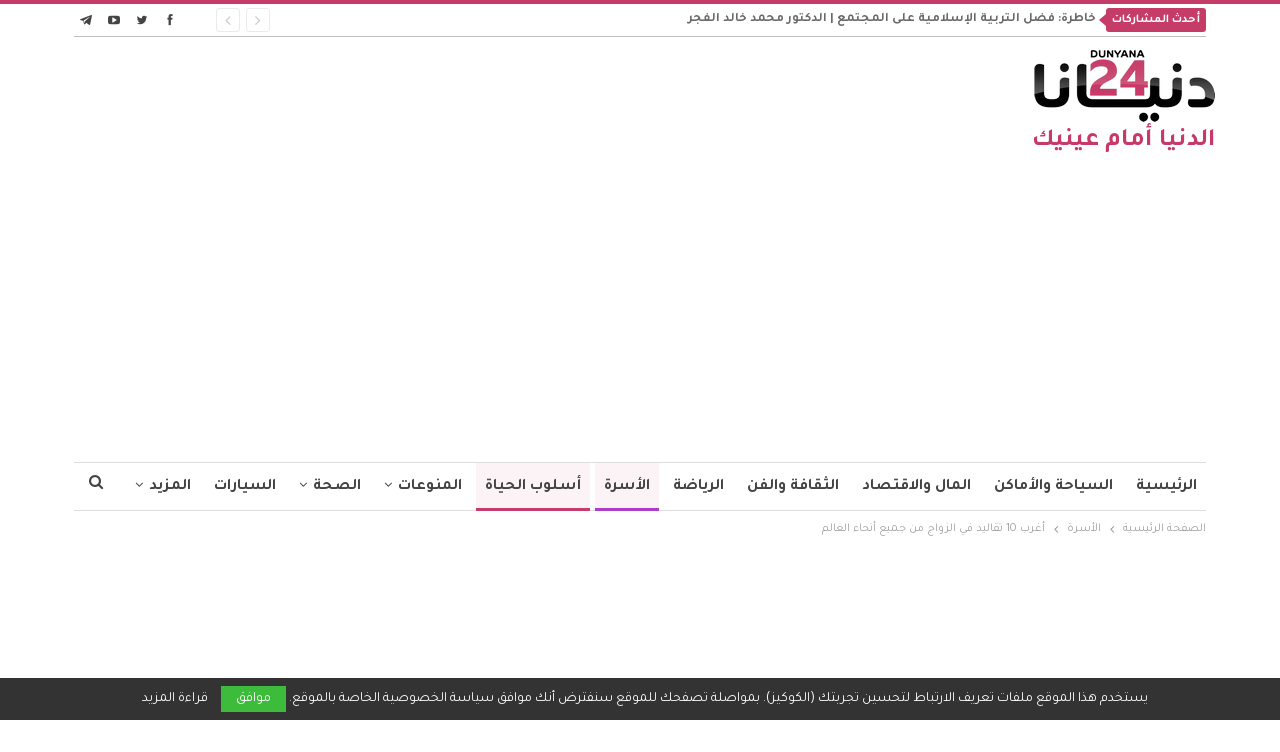

--- FILE ---
content_type: text/html; charset=UTF-8
request_url: https://www.dunyana24.com/%D8%A3%D8%BA%D8%B1%D8%A8-%D8%AA%D9%82%D8%A7%D9%84%D9%8A%D8%AF-%D8%A7%D9%84%D8%B2%D9%88%D8%A7%D8%AC-%D9%85%D9%86-%D8%A7%D9%84%D8%B9%D8%A7%D9%84%D9%85/
body_size: 26399
content:
	<!DOCTYPE html>
		<!--[if IE 8]>
	<html class="ie ie8" dir="rtl" lang="ar" prefix="og: https://ogp.me/ns#"> <![endif]-->
	<!--[if IE 9]>
	<html class="ie ie9" dir="rtl" lang="ar" prefix="og: https://ogp.me/ns#"> <![endif]-->
	<!--[if gt IE 9]><!-->
<html dir="rtl" lang="ar" prefix="og: https://ogp.me/ns#"> <!--<![endif]-->
	<head>
				<meta charset="UTF-8">
		<meta http-equiv="X-UA-Compatible" content="IE=edge">
		<meta name="viewport" content="width=device-width, initial-scale=1.0">
		<link rel="pingback" href="https://www.dunyana24.com/xmlrpc.php"/>

		
<!-- تحسين محرك البحث بواسطة رانك ماث - https://rankmath.com/ -->
<title>أغرب 10 تقاليد في الزواج من جميع أنحاء العالم - دنيانا 24</title>
<meta name="description" content="هل سبق لك أن سمعت عن سرقة حذاء العريس في حفل زفافه؟ بقدر ما قد يبدو الأمر طبيعيًا بالنسبة للهندوسيين ، بقدر ما يكون غريبًا بالنسبة للمجتمعات الأخرى؛ ولأن"/>
<meta name="robots" content="follow, index, max-snippet:-1, max-video-preview:-1, max-image-preview:large"/>
<link rel="canonical" href="https://www.dunyana24.com/%d8%a3%d8%ba%d8%b1%d8%a8-%d8%aa%d9%82%d8%a7%d9%84%d9%8a%d8%af-%d8%a7%d9%84%d8%b2%d9%88%d8%a7%d8%ac-%d9%85%d9%86-%d8%a7%d9%84%d8%b9%d8%a7%d9%84%d9%85/" />
<meta property="og:locale" content="ar_AR" />
<meta property="og:type" content="article" />
<meta property="og:title" content="أغرب 10 تقاليد في الزواج من جميع أنحاء العالم - دنيانا 24" />
<meta property="og:description" content="هل سبق لك أن سمعت عن سرقة حذاء العريس في حفل زفافه؟ بقدر ما قد يبدو الأمر طبيعيًا بالنسبة للهندوسيين ، بقدر ما يكون غريبًا بالنسبة للمجتمعات الأخرى؛ ولأن" />
<meta property="og:url" content="https://www.dunyana24.com/%d8%a3%d8%ba%d8%b1%d8%a8-%d8%aa%d9%82%d8%a7%d9%84%d9%8a%d8%af-%d8%a7%d9%84%d8%b2%d9%88%d8%a7%d8%ac-%d9%85%d9%86-%d8%a7%d9%84%d8%b9%d8%a7%d9%84%d9%85/" />
<meta property="og:site_name" content="دنيانا 24" />
<meta property="article:section" content="الأسرة" />
<meta property="og:image" content="https://www.dunyana24.com/wp-content/uploads/2021/05/الزواج-1024x683.jpg" />
<meta property="og:image:secure_url" content="https://www.dunyana24.com/wp-content/uploads/2021/05/الزواج-1024x683.jpg" />
<meta property="og:image:width" content="1024" />
<meta property="og:image:height" content="683" />
<meta property="og:image:alt" content="الزواج" />
<meta property="og:image:type" content="image/jpeg" />
<meta property="article:published_time" content="2021-05-03T20:38:18+03:00" />
<meta name="twitter:card" content="summary_large_image" />
<meta name="twitter:title" content="أغرب 10 تقاليد في الزواج من جميع أنحاء العالم - دنيانا 24" />
<meta name="twitter:description" content="هل سبق لك أن سمعت عن سرقة حذاء العريس في حفل زفافه؟ بقدر ما قد يبدو الأمر طبيعيًا بالنسبة للهندوسيين ، بقدر ما يكون غريبًا بالنسبة للمجتمعات الأخرى؛ ولأن" />
<meta name="twitter:image" content="https://www.dunyana24.com/wp-content/uploads/2021/05/الزواج-1024x683.jpg" />
<meta name="twitter:label1" content="كُتب بواسطة" />
<meta name="twitter:data1" content="د. محمد خالد الفجر" />
<meta name="twitter:label2" content="مدة القراءة" />
<meta name="twitter:data2" content="دقيقتين (2)" />
<script type="application/ld+json" class="rank-math-schema">{"@context":"https://schema.org","@graph":[{"@type":"Organization","@id":"https://www.dunyana24.com/#organization","name":"\u062f\u0646\u064a\u0627\u0646\u0627 24","url":"https://www.dunyana24.com","logo":{"@type":"ImageObject","@id":"https://www.dunyana24.com/#logo","url":"https://www.dunyana24.com/wp-content/uploads/2021/01/dunyana24-logo.png","contentUrl":"https://www.dunyana24.com/wp-content/uploads/2021/01/dunyana24-logo.png","caption":"\u062f\u0646\u064a\u0627\u0646\u0627 24","inLanguage":"ar","width":"400","height":"163"}},{"@type":"WebSite","@id":"https://www.dunyana24.com/#website","url":"https://www.dunyana24.com","name":"\u062f\u0646\u064a\u0627\u0646\u0627 24","publisher":{"@id":"https://www.dunyana24.com/#organization"},"inLanguage":"ar"},{"@type":"ImageObject","@id":"https://www.dunyana24.com/wp-content/uploads/2021/05/\u0627\u0644\u0632\u0648\u0627\u062c-scaled.jpg","url":"https://www.dunyana24.com/wp-content/uploads/2021/05/\u0627\u0644\u0632\u0648\u0627\u062c-scaled.jpg","width":"2560","height":"1707","caption":"\u0627\u0644\u0632\u0648\u0627\u062c","inLanguage":"ar"},{"@type":"WebPage","@id":"https://www.dunyana24.com/%d8%a3%d8%ba%d8%b1%d8%a8-%d8%aa%d9%82%d8%a7%d9%84%d9%8a%d8%af-%d8%a7%d9%84%d8%b2%d9%88%d8%a7%d8%ac-%d9%85%d9%86-%d8%a7%d9%84%d8%b9%d8%a7%d9%84%d9%85/#webpage","url":"https://www.dunyana24.com/%d8%a3%d8%ba%d8%b1%d8%a8-%d8%aa%d9%82%d8%a7%d9%84%d9%8a%d8%af-%d8%a7%d9%84%d8%b2%d9%88%d8%a7%d8%ac-%d9%85%d9%86-%d8%a7%d9%84%d8%b9%d8%a7%d9%84%d9%85/","name":"\u0623\u063a\u0631\u0628 10 \u062a\u0642\u0627\u0644\u064a\u062f \u0641\u064a \u0627\u0644\u0632\u0648\u0627\u062c \u0645\u0646 \u062c\u0645\u064a\u0639 \u0623\u0646\u062d\u0627\u0621 \u0627\u0644\u0639\u0627\u0644\u0645 - \u062f\u0646\u064a\u0627\u0646\u0627 24","datePublished":"2021-05-03T20:38:18+03:00","dateModified":"2021-05-03T20:38:18+03:00","isPartOf":{"@id":"https://www.dunyana24.com/#website"},"primaryImageOfPage":{"@id":"https://www.dunyana24.com/wp-content/uploads/2021/05/\u0627\u0644\u0632\u0648\u0627\u062c-scaled.jpg"},"inLanguage":"ar"},{"@type":"Person","@id":"https://www.dunyana24.com/%d8%a3%d8%ba%d8%b1%d8%a8-%d8%aa%d9%82%d8%a7%d9%84%d9%8a%d8%af-%d8%a7%d9%84%d8%b2%d9%88%d8%a7%d8%ac-%d9%85%d9%86-%d8%a7%d9%84%d8%b9%d8%a7%d9%84%d9%85/#author","name":"\u062f. \u0645\u062d\u0645\u062f \u062e\u0627\u0644\u062f \u0627\u0644\u0641\u062c\u0631","image":{"@type":"ImageObject","@id":"https://secure.gravatar.com/avatar/4e11668fecccf4c7edd362e564b9d7333dc45cf1156f4c9b979910c7fef9bc87?s=96&amp;d=mm&amp;r=g","url":"https://secure.gravatar.com/avatar/4e11668fecccf4c7edd362e564b9d7333dc45cf1156f4c9b979910c7fef9bc87?s=96&amp;d=mm&amp;r=g","caption":"\u062f. \u0645\u062d\u0645\u062f \u062e\u0627\u0644\u062f \u0627\u0644\u0641\u062c\u0631","inLanguage":"ar"},"sameAs":["https://www.dunyana24.com"],"worksFor":{"@id":"https://www.dunyana24.com/#organization"}},{"@type":"BlogPosting","headline":"\u0623\u063a\u0631\u0628 10 \u062a\u0642\u0627\u0644\u064a\u062f \u0641\u064a \u0627\u0644\u0632\u0648\u0627\u062c \u0645\u0646 \u062c\u0645\u064a\u0639 \u0623\u0646\u062d\u0627\u0621 \u0627\u0644\u0639\u0627\u0644\u0645 - \u062f\u0646\u064a\u0627\u0646\u0627 24","keywords":"\u0627\u0644\u0632\u0648\u0627\u062c","datePublished":"2021-05-03T20:38:18+03:00","dateModified":"2021-05-03T20:38:18+03:00","articleSection":"\u0623\u0633\u0644\u0648\u0628 \u0627\u0644\u062d\u064a\u0627\u0629, \u0627\u0644\u0623\u0633\u0631\u0629, \u063a\u0631\u0627\u0626\u0628","author":{"@id":"https://www.dunyana24.com/%d8%a3%d8%ba%d8%b1%d8%a8-%d8%aa%d9%82%d8%a7%d9%84%d9%8a%d8%af-%d8%a7%d9%84%d8%b2%d9%88%d8%a7%d8%ac-%d9%85%d9%86-%d8%a7%d9%84%d8%b9%d8%a7%d9%84%d9%85/#author","name":"\u062f. \u0645\u062d\u0645\u062f \u062e\u0627\u0644\u062f \u0627\u0644\u0641\u062c\u0631"},"publisher":{"@id":"https://www.dunyana24.com/#organization"},"description":"\u0647\u0644 \u0633\u0628\u0642 \u0644\u0643 \u0623\u0646 \u0633\u0645\u0639\u062a \u0639\u0646 \u0633\u0631\u0642\u0629 \u062d\u0630\u0627\u0621 \u0627\u0644\u0639\u0631\u064a\u0633 \u0641\u064a \u062d\u0641\u0644 \u0632\u0641\u0627\u0641\u0647\u061f \u0628\u0642\u062f\u0631 \u0645\u0627 \u0642\u062f \u064a\u0628\u062f\u0648 \u0627\u0644\u0623\u0645\u0631 \u0637\u0628\u064a\u0639\u064a\u064b\u0627 \u0628\u0627\u0644\u0646\u0633\u0628\u0629 \u0644\u0644\u0647\u0646\u062f\u0648\u0633\u064a\u064a\u0646 \u060c \u0628\u0642\u062f\u0631 \u0645\u0627 \u064a\u0643\u0648\u0646 \u063a\u0631\u064a\u0628\u064b\u0627 \u0628\u0627\u0644\u0646\u0633\u0628\u0629 \u0644\u0644\u0645\u062c\u062a\u0645\u0639\u0627\u062a \u0627\u0644\u0623\u062e\u0631\u0649\u061b \u0648\u0644\u0623\u0646","name":"\u0623\u063a\u0631\u0628 10 \u062a\u0642\u0627\u0644\u064a\u062f \u0641\u064a \u0627\u0644\u0632\u0648\u0627\u062c \u0645\u0646 \u062c\u0645\u064a\u0639 \u0623\u0646\u062d\u0627\u0621 \u0627\u0644\u0639\u0627\u0644\u0645 - \u062f\u0646\u064a\u0627\u0646\u0627 24","@id":"https://www.dunyana24.com/%d8%a3%d8%ba%d8%b1%d8%a8-%d8%aa%d9%82%d8%a7%d9%84%d9%8a%d8%af-%d8%a7%d9%84%d8%b2%d9%88%d8%a7%d8%ac-%d9%85%d9%86-%d8%a7%d9%84%d8%b9%d8%a7%d9%84%d9%85/#richSnippet","isPartOf":{"@id":"https://www.dunyana24.com/%d8%a3%d8%ba%d8%b1%d8%a8-%d8%aa%d9%82%d8%a7%d9%84%d9%8a%d8%af-%d8%a7%d9%84%d8%b2%d9%88%d8%a7%d8%ac-%d9%85%d9%86-%d8%a7%d9%84%d8%b9%d8%a7%d9%84%d9%85/#webpage"},"image":{"@id":"https://www.dunyana24.com/wp-content/uploads/2021/05/\u0627\u0644\u0632\u0648\u0627\u062c-scaled.jpg"},"inLanguage":"ar","mainEntityOfPage":{"@id":"https://www.dunyana24.com/%d8%a3%d8%ba%d8%b1%d8%a8-%d8%aa%d9%82%d8%a7%d9%84%d9%8a%d8%af-%d8%a7%d9%84%d8%b2%d9%88%d8%a7%d8%ac-%d9%85%d9%86-%d8%a7%d9%84%d8%b9%d8%a7%d9%84%d9%85/#webpage"}}]}</script>
<!-- /إضافة تحسين محركات البحث لووردبريس Rank Math -->

<link rel='dns-prefetch' href='//fonts.googleapis.com' />
<link rel="alternate" type="application/rss+xml" title="دنيانا 24 &laquo; الخلاصة" href="https://www.dunyana24.com/feed/" />
<link rel="alternate" type="application/rss+xml" title="دنيانا 24 &laquo; خلاصة التعليقات" href="https://www.dunyana24.com/comments/feed/" />
<link rel="alternate" type="application/rss+xml" title="دنيانا 24 &laquo; أغرب 10 تقاليد في الزواج من جميع أنحاء العالم خلاصة التعليقات" href="https://www.dunyana24.com/%d8%a3%d8%ba%d8%b1%d8%a8-%d8%aa%d9%82%d8%a7%d9%84%d9%8a%d8%af-%d8%a7%d9%84%d8%b2%d9%88%d8%a7%d8%ac-%d9%85%d9%86-%d8%a7%d9%84%d8%b9%d8%a7%d9%84%d9%85/feed/" />
<link rel="alternate" title="oEmbed (JSON)" type="application/json+oembed" href="https://www.dunyana24.com/wp-json/oembed/1.0/embed?url=https%3A%2F%2Fwww.dunyana24.com%2F%25d8%25a3%25d8%25ba%25d8%25b1%25d8%25a8-%25d8%25aa%25d9%2582%25d8%25a7%25d9%2584%25d9%258a%25d8%25af-%25d8%25a7%25d9%2584%25d8%25b2%25d9%2588%25d8%25a7%25d8%25ac-%25d9%2585%25d9%2586-%25d8%25a7%25d9%2584%25d8%25b9%25d8%25a7%25d9%2584%25d9%2585%2F" />
<link rel="alternate" title="oEmbed (XML)" type="text/xml+oembed" href="https://www.dunyana24.com/wp-json/oembed/1.0/embed?url=https%3A%2F%2Fwww.dunyana24.com%2F%25d8%25a3%25d8%25ba%25d8%25b1%25d8%25a8-%25d8%25aa%25d9%2582%25d8%25a7%25d9%2584%25d9%258a%25d8%25af-%25d8%25a7%25d9%2584%25d8%25b2%25d9%2588%25d8%25a7%25d8%25ac-%25d9%2585%25d9%2586-%25d8%25a7%25d9%2584%25d8%25b9%25d8%25a7%25d9%2584%25d9%2585%2F&#038;format=xml" />
<style id='wp-img-auto-sizes-contain-inline-css' type='text/css'>
img:is([sizes=auto i],[sizes^="auto," i]){contain-intrinsic-size:3000px 1500px}
/*# sourceURL=wp-img-auto-sizes-contain-inline-css */
</style>

<style id='wp-emoji-styles-inline-css' type='text/css'>

	img.wp-smiley, img.emoji {
		display: inline !important;
		border: none !important;
		box-shadow: none !important;
		height: 1em !important;
		width: 1em !important;
		margin: 0 0.07em !important;
		vertical-align: -0.1em !important;
		background: none !important;
		padding: 0 !important;
	}
/*# sourceURL=wp-emoji-styles-inline-css */
</style>
<link rel='stylesheet' id='wp-block-library-rtl-css' href='https://www.dunyana24.com/wp-includes/css/dist/block-library/style-rtl.min.css?ver=8c269d7801d201e20a1948ea2e1157dc' type='text/css' media='all' />
<style id='global-styles-inline-css' type='text/css'>
:root{--wp--preset--aspect-ratio--square: 1;--wp--preset--aspect-ratio--4-3: 4/3;--wp--preset--aspect-ratio--3-4: 3/4;--wp--preset--aspect-ratio--3-2: 3/2;--wp--preset--aspect-ratio--2-3: 2/3;--wp--preset--aspect-ratio--16-9: 16/9;--wp--preset--aspect-ratio--9-16: 9/16;--wp--preset--color--black: #000000;--wp--preset--color--cyan-bluish-gray: #abb8c3;--wp--preset--color--white: #ffffff;--wp--preset--color--pale-pink: #f78da7;--wp--preset--color--vivid-red: #cf2e2e;--wp--preset--color--luminous-vivid-orange: #ff6900;--wp--preset--color--luminous-vivid-amber: #fcb900;--wp--preset--color--light-green-cyan: #7bdcb5;--wp--preset--color--vivid-green-cyan: #00d084;--wp--preset--color--pale-cyan-blue: #8ed1fc;--wp--preset--color--vivid-cyan-blue: #0693e3;--wp--preset--color--vivid-purple: #9b51e0;--wp--preset--gradient--vivid-cyan-blue-to-vivid-purple: linear-gradient(135deg,rgb(6,147,227) 0%,rgb(155,81,224) 100%);--wp--preset--gradient--light-green-cyan-to-vivid-green-cyan: linear-gradient(135deg,rgb(122,220,180) 0%,rgb(0,208,130) 100%);--wp--preset--gradient--luminous-vivid-amber-to-luminous-vivid-orange: linear-gradient(135deg,rgb(252,185,0) 0%,rgb(255,105,0) 100%);--wp--preset--gradient--luminous-vivid-orange-to-vivid-red: linear-gradient(135deg,rgb(255,105,0) 0%,rgb(207,46,46) 100%);--wp--preset--gradient--very-light-gray-to-cyan-bluish-gray: linear-gradient(135deg,rgb(238,238,238) 0%,rgb(169,184,195) 100%);--wp--preset--gradient--cool-to-warm-spectrum: linear-gradient(135deg,rgb(74,234,220) 0%,rgb(151,120,209) 20%,rgb(207,42,186) 40%,rgb(238,44,130) 60%,rgb(251,105,98) 80%,rgb(254,248,76) 100%);--wp--preset--gradient--blush-light-purple: linear-gradient(135deg,rgb(255,206,236) 0%,rgb(152,150,240) 100%);--wp--preset--gradient--blush-bordeaux: linear-gradient(135deg,rgb(254,205,165) 0%,rgb(254,45,45) 50%,rgb(107,0,62) 100%);--wp--preset--gradient--luminous-dusk: linear-gradient(135deg,rgb(255,203,112) 0%,rgb(199,81,192) 50%,rgb(65,88,208) 100%);--wp--preset--gradient--pale-ocean: linear-gradient(135deg,rgb(255,245,203) 0%,rgb(182,227,212) 50%,rgb(51,167,181) 100%);--wp--preset--gradient--electric-grass: linear-gradient(135deg,rgb(202,248,128) 0%,rgb(113,206,126) 100%);--wp--preset--gradient--midnight: linear-gradient(135deg,rgb(2,3,129) 0%,rgb(40,116,252) 100%);--wp--preset--font-size--small: 13px;--wp--preset--font-size--medium: 20px;--wp--preset--font-size--large: 36px;--wp--preset--font-size--x-large: 42px;--wp--preset--spacing--20: 0.44rem;--wp--preset--spacing--30: 0.67rem;--wp--preset--spacing--40: 1rem;--wp--preset--spacing--50: 1.5rem;--wp--preset--spacing--60: 2.25rem;--wp--preset--spacing--70: 3.38rem;--wp--preset--spacing--80: 5.06rem;--wp--preset--shadow--natural: 6px 6px 9px rgba(0, 0, 0, 0.2);--wp--preset--shadow--deep: 12px 12px 50px rgba(0, 0, 0, 0.4);--wp--preset--shadow--sharp: 6px 6px 0px rgba(0, 0, 0, 0.2);--wp--preset--shadow--outlined: 6px 6px 0px -3px rgb(255, 255, 255), 6px 6px rgb(0, 0, 0);--wp--preset--shadow--crisp: 6px 6px 0px rgb(0, 0, 0);}:where(.is-layout-flex){gap: 0.5em;}:where(.is-layout-grid){gap: 0.5em;}body .is-layout-flex{display: flex;}.is-layout-flex{flex-wrap: wrap;align-items: center;}.is-layout-flex > :is(*, div){margin: 0;}body .is-layout-grid{display: grid;}.is-layout-grid > :is(*, div){margin: 0;}:where(.wp-block-columns.is-layout-flex){gap: 2em;}:where(.wp-block-columns.is-layout-grid){gap: 2em;}:where(.wp-block-post-template.is-layout-flex){gap: 1.25em;}:where(.wp-block-post-template.is-layout-grid){gap: 1.25em;}.has-black-color{color: var(--wp--preset--color--black) !important;}.has-cyan-bluish-gray-color{color: var(--wp--preset--color--cyan-bluish-gray) !important;}.has-white-color{color: var(--wp--preset--color--white) !important;}.has-pale-pink-color{color: var(--wp--preset--color--pale-pink) !important;}.has-vivid-red-color{color: var(--wp--preset--color--vivid-red) !important;}.has-luminous-vivid-orange-color{color: var(--wp--preset--color--luminous-vivid-orange) !important;}.has-luminous-vivid-amber-color{color: var(--wp--preset--color--luminous-vivid-amber) !important;}.has-light-green-cyan-color{color: var(--wp--preset--color--light-green-cyan) !important;}.has-vivid-green-cyan-color{color: var(--wp--preset--color--vivid-green-cyan) !important;}.has-pale-cyan-blue-color{color: var(--wp--preset--color--pale-cyan-blue) !important;}.has-vivid-cyan-blue-color{color: var(--wp--preset--color--vivid-cyan-blue) !important;}.has-vivid-purple-color{color: var(--wp--preset--color--vivid-purple) !important;}.has-black-background-color{background-color: var(--wp--preset--color--black) !important;}.has-cyan-bluish-gray-background-color{background-color: var(--wp--preset--color--cyan-bluish-gray) !important;}.has-white-background-color{background-color: var(--wp--preset--color--white) !important;}.has-pale-pink-background-color{background-color: var(--wp--preset--color--pale-pink) !important;}.has-vivid-red-background-color{background-color: var(--wp--preset--color--vivid-red) !important;}.has-luminous-vivid-orange-background-color{background-color: var(--wp--preset--color--luminous-vivid-orange) !important;}.has-luminous-vivid-amber-background-color{background-color: var(--wp--preset--color--luminous-vivid-amber) !important;}.has-light-green-cyan-background-color{background-color: var(--wp--preset--color--light-green-cyan) !important;}.has-vivid-green-cyan-background-color{background-color: var(--wp--preset--color--vivid-green-cyan) !important;}.has-pale-cyan-blue-background-color{background-color: var(--wp--preset--color--pale-cyan-blue) !important;}.has-vivid-cyan-blue-background-color{background-color: var(--wp--preset--color--vivid-cyan-blue) !important;}.has-vivid-purple-background-color{background-color: var(--wp--preset--color--vivid-purple) !important;}.has-black-border-color{border-color: var(--wp--preset--color--black) !important;}.has-cyan-bluish-gray-border-color{border-color: var(--wp--preset--color--cyan-bluish-gray) !important;}.has-white-border-color{border-color: var(--wp--preset--color--white) !important;}.has-pale-pink-border-color{border-color: var(--wp--preset--color--pale-pink) !important;}.has-vivid-red-border-color{border-color: var(--wp--preset--color--vivid-red) !important;}.has-luminous-vivid-orange-border-color{border-color: var(--wp--preset--color--luminous-vivid-orange) !important;}.has-luminous-vivid-amber-border-color{border-color: var(--wp--preset--color--luminous-vivid-amber) !important;}.has-light-green-cyan-border-color{border-color: var(--wp--preset--color--light-green-cyan) !important;}.has-vivid-green-cyan-border-color{border-color: var(--wp--preset--color--vivid-green-cyan) !important;}.has-pale-cyan-blue-border-color{border-color: var(--wp--preset--color--pale-cyan-blue) !important;}.has-vivid-cyan-blue-border-color{border-color: var(--wp--preset--color--vivid-cyan-blue) !important;}.has-vivid-purple-border-color{border-color: var(--wp--preset--color--vivid-purple) !important;}.has-vivid-cyan-blue-to-vivid-purple-gradient-background{background: var(--wp--preset--gradient--vivid-cyan-blue-to-vivid-purple) !important;}.has-light-green-cyan-to-vivid-green-cyan-gradient-background{background: var(--wp--preset--gradient--light-green-cyan-to-vivid-green-cyan) !important;}.has-luminous-vivid-amber-to-luminous-vivid-orange-gradient-background{background: var(--wp--preset--gradient--luminous-vivid-amber-to-luminous-vivid-orange) !important;}.has-luminous-vivid-orange-to-vivid-red-gradient-background{background: var(--wp--preset--gradient--luminous-vivid-orange-to-vivid-red) !important;}.has-very-light-gray-to-cyan-bluish-gray-gradient-background{background: var(--wp--preset--gradient--very-light-gray-to-cyan-bluish-gray) !important;}.has-cool-to-warm-spectrum-gradient-background{background: var(--wp--preset--gradient--cool-to-warm-spectrum) !important;}.has-blush-light-purple-gradient-background{background: var(--wp--preset--gradient--blush-light-purple) !important;}.has-blush-bordeaux-gradient-background{background: var(--wp--preset--gradient--blush-bordeaux) !important;}.has-luminous-dusk-gradient-background{background: var(--wp--preset--gradient--luminous-dusk) !important;}.has-pale-ocean-gradient-background{background: var(--wp--preset--gradient--pale-ocean) !important;}.has-electric-grass-gradient-background{background: var(--wp--preset--gradient--electric-grass) !important;}.has-midnight-gradient-background{background: var(--wp--preset--gradient--midnight) !important;}.has-small-font-size{font-size: var(--wp--preset--font-size--small) !important;}.has-medium-font-size{font-size: var(--wp--preset--font-size--medium) !important;}.has-large-font-size{font-size: var(--wp--preset--font-size--large) !important;}.has-x-large-font-size{font-size: var(--wp--preset--font-size--x-large) !important;}
/*# sourceURL=global-styles-inline-css */
</style>

<style id='classic-theme-styles-inline-css' type='text/css'>
/*! This file is auto-generated */
.wp-block-button__link{color:#fff;background-color:#32373c;border-radius:9999px;box-shadow:none;text-decoration:none;padding:calc(.667em + 2px) calc(1.333em + 2px);font-size:1.125em}.wp-block-file__button{background:#32373c;color:#fff;text-decoration:none}
/*# sourceURL=/wp-includes/css/classic-themes.min.css */
</style>
<link rel='stylesheet' id='dashicons-css' href='https://www.dunyana24.com/wp-includes/css/dashicons.min.css?ver=8c269d7801d201e20a1948ea2e1157dc' type='text/css' media='all' />
<link rel='stylesheet' id='admin-bar-rtl-css' href='https://www.dunyana24.com/wp-includes/css/admin-bar-rtl.min.css?ver=8c269d7801d201e20a1948ea2e1157dc' type='text/css' media='all' />
<style id='admin-bar-inline-css' type='text/css'>

    /* Hide CanvasJS credits for P404 charts specifically */
    #p404RedirectChart .canvasjs-chart-credit {
        display: none !important;
    }
    
    #p404RedirectChart canvas {
        border-radius: 6px;
    }

    .p404-redirect-adminbar-weekly-title {
        font-weight: bold;
        font-size: 14px;
        color: #fff;
        margin-bottom: 6px;
    }

    #wpadminbar #wp-admin-bar-p404_free_top_button .ab-icon:before {
        content: "\f103";
        color: #dc3545;
        top: 3px;
    }
    
    #wp-admin-bar-p404_free_top_button .ab-item {
        min-width: 80px !important;
        padding: 0px !important;
    }
    
    /* Ensure proper positioning and z-index for P404 dropdown */
    .p404-redirect-adminbar-dropdown-wrap { 
        min-width: 0; 
        padding: 0;
        position: static !important;
    }
    
    #wpadminbar #wp-admin-bar-p404_free_top_button_dropdown {
        position: static !important;
    }
    
    #wpadminbar #wp-admin-bar-p404_free_top_button_dropdown .ab-item {
        padding: 0 !important;
        margin: 0 !important;
    }
    
    .p404-redirect-dropdown-container {
        min-width: 340px;
        padding: 18px 18px 12px 18px;
        background: #23282d !important;
        color: #fff;
        border-radius: 12px;
        box-shadow: 0 8px 32px rgba(0,0,0,0.25);
        margin-top: 10px;
        position: relative !important;
        z-index: 999999 !important;
        display: block !important;
        border: 1px solid #444;
    }
    
    /* Ensure P404 dropdown appears on hover */
    #wpadminbar #wp-admin-bar-p404_free_top_button .p404-redirect-dropdown-container { 
        display: none !important;
    }
    
    #wpadminbar #wp-admin-bar-p404_free_top_button:hover .p404-redirect-dropdown-container { 
        display: block !important;
    }
    
    #wpadminbar #wp-admin-bar-p404_free_top_button:hover #wp-admin-bar-p404_free_top_button_dropdown .p404-redirect-dropdown-container {
        display: block !important;
    }
    
    .p404-redirect-card {
        background: #2c3338;
        border-radius: 8px;
        padding: 18px 18px 12px 18px;
        box-shadow: 0 2px 8px rgba(0,0,0,0.07);
        display: flex;
        flex-direction: column;
        align-items: flex-start;
        border: 1px solid #444;
    }
    
    .p404-redirect-btn {
        display: inline-block;
        background: #dc3545;
        color: #fff !important;
        font-weight: bold;
        padding: 5px 22px;
        border-radius: 8px;
        text-decoration: none;
        font-size: 17px;
        transition: background 0.2s, box-shadow 0.2s;
        margin-top: 8px;
        box-shadow: 0 2px 8px rgba(220,53,69,0.15);
        text-align: center;
        line-height: 1.6;
    }
    
    .p404-redirect-btn:hover {
        background: #c82333;
        color: #fff !important;
        box-shadow: 0 4px 16px rgba(220,53,69,0.25);
    }
    
    /* Prevent conflicts with other admin bar dropdowns */
    #wpadminbar .ab-top-menu > li:hover > .ab-item,
    #wpadminbar .ab-top-menu > li.hover > .ab-item {
        z-index: auto;
    }
    
    #wpadminbar #wp-admin-bar-p404_free_top_button:hover > .ab-item {
        z-index: 999998 !important;
    }
    
/*# sourceURL=admin-bar-inline-css */
</style>
<link rel='stylesheet' id='contact-form-7-css' href='https://www.dunyana24.com/wp-content/plugins/contact-form-7/includes/css/styles.css?ver=6.1.4' type='text/css' media='all' />
<link rel='stylesheet' id='contact-form-7-rtl-css' href='https://www.dunyana24.com/wp-content/plugins/contact-form-7/includes/css/styles-rtl.css?ver=6.1.4' type='text/css' media='all' />
<link rel='stylesheet' id='wpa-css-css' href='https://www.dunyana24.com/wp-content/plugins/honeypot/includes/css/wpa.css?ver=2.3.04' type='text/css' media='all' />
<link rel='stylesheet' id='tablepress-default-css' href='https://www.dunyana24.com/wp-content/plugins/tablepress/css/build/default-rtl.css?ver=3.2.6' type='text/css' media='all' />
<link rel='stylesheet' id='better-framework-main-fonts-css' href='https://fonts.googleapis.com/css?family=Tajawal:400,700,500&#038;subset=arabic&#038;display=swap' type='text/css' media='all' />
<script type="text/javascript" src="https://www.dunyana24.com/wp-includes/js/jquery/jquery.min.js?ver=3.7.1" id="jquery-core-js"></script>
<script type="text/javascript" src="https://www.dunyana24.com/wp-includes/js/jquery/jquery-migrate.min.js?ver=3.4.1" id="jquery-migrate-js"></script>
<link rel="https://api.w.org/" href="https://www.dunyana24.com/wp-json/" /><link rel="alternate" title="JSON" type="application/json" href="https://www.dunyana24.com/wp-json/wp/v2/posts/1624" /><link rel="EditURI" type="application/rsd+xml" title="RSD" href="https://www.dunyana24.com/xmlrpc.php?rsd" />

<link rel='shortlink' href='https://www.dunyana24.com/?p=1624' />
<script data-ad-client="ca-pub-5314367823989723" async src="https://pagead2.googlesyndication.com/pagead/js/adsbygoogle.js"></script>
<meta property="fb:pages" content="1562757810606512" />
<script async src="https://fundingchoicesmessages.google.com/i/pub-5314367823989723?ers=1" nonce="QWyb2fuEd4Iir2TXpa2t5g"></script><script nonce="QWyb2fuEd4Iir2TXpa2t5g">(function() {function signalGooglefcPresent() {if (!window.frames['googlefcPresent']) {if (document.body) {const iframe = document.createElement('iframe'); iframe.style = 'width: 0; height: 0; border: none; z-index: -1000; left: -1000px; top: -1000px;'; iframe.style.display = 'none'; iframe.name = 'googlefcPresent'; document.body.appendChild(iframe);} else {setTimeout(signalGooglefcPresent, 0);}}}signalGooglefcPresent();})();</script>
      <meta name="onesignal" content="wordpress-plugin"/>
            <script>

      window.OneSignalDeferred = window.OneSignalDeferred || [];

      OneSignalDeferred.push(function(OneSignal) {
        var oneSignal_options = {};
        window._oneSignalInitOptions = oneSignal_options;

        oneSignal_options['serviceWorkerParam'] = { scope: '/' };
oneSignal_options['serviceWorkerPath'] = 'OneSignalSDKWorker.js.php';

        OneSignal.Notifications.setDefaultUrl("https://www.dunyana24.com");

        oneSignal_options['wordpress'] = true;
oneSignal_options['appId'] = 'c2d53176-0276-47a5-b625-40a7e367a64b';
oneSignal_options['allowLocalhostAsSecureOrigin'] = true;
oneSignal_options['welcomeNotification'] = { };
oneSignal_options['welcomeNotification']['title'] = "";
oneSignal_options['welcomeNotification']['message'] = "";
oneSignal_options['path'] = "https://www.dunyana24.com/wp-content/plugins/onesignal-free-web-push-notifications/sdk_files/";
oneSignal_options['promptOptions'] = { };
oneSignal_options['promptOptions']['actionMessage'] = "موقع دنيانا 24 يرغب في إشعارك بجديد ما يُنشر أولا بأول. يمكنك إلغاء الاشتراك في أي وقت.";
oneSignal_options['promptOptions']['acceptButtonText'] = "أوافق";
oneSignal_options['promptOptions']['cancelButtonText'] = "لا، شكرا";
oneSignal_options['notifyButton'] = { };
oneSignal_options['notifyButton']['enable'] = true;
oneSignal_options['notifyButton']['position'] = 'bottom-left';
oneSignal_options['notifyButton']['theme'] = 'default';
oneSignal_options['notifyButton']['size'] = 'medium';
oneSignal_options['notifyButton']['displayPredicate'] = function() {
              return !OneSignal.User.PushSubscription.optedIn;
            };
oneSignal_options['notifyButton']['showCredit'] = true;
oneSignal_options['notifyButton']['text'] = {};
oneSignal_options['notifyButton']['text']['tip.state.unsubscribed'] = 'اشترك ليصلك كل جديد';
oneSignal_options['notifyButton']['text']['tip.state.subscribed'] = 'تم اشتراكك في تنبيهات الموقع';
oneSignal_options['notifyButton']['text']['tip.state.blocked'] = 'لقد قمت بحظر التنبيهات';
oneSignal_options['notifyButton']['text']['message.action.subscribed'] = 'شكرا على اشتراكك!';
oneSignal_options['notifyButton']['text']['message.action.resubscribed'] = 'لقد اشتركت بالفعل في التنبيهات';
oneSignal_options['notifyButton']['text']['message.action.unsubscribed'] = 'لن تصلك أية التنبيهات مرة أخرى';
oneSignal_options['notifyButton']['text']['dialog.main.title'] = 'إدارة تنبيهات الموقع';
oneSignal_options['notifyButton']['text']['dialog.main.button.subscribe'] = 'اشتراك';
oneSignal_options['notifyButton']['text']['dialog.main.button.unsubscribe'] = 'إلغاء الاشتراك';
oneSignal_options['notifyButton']['text']['dialog.blocked.title'] = 'إلغاء حظر التنبيهات';
oneSignal_options['notifyButton']['text']['dialog.blocked.message'] = 'المرجو اتباع الإرشادات التالية للسماح بالتنبيهات:';
              OneSignal.init(window._oneSignalInitOptions);
              OneSignal.Slidedown.promptPush()      });

      function documentInitOneSignal() {
        var oneSignal_elements = document.getElementsByClassName("OneSignal-prompt");

        var oneSignalLinkClickHandler = function(event) { OneSignal.Notifications.requestPermission(); event.preventDefault(); };        for(var i = 0; i < oneSignal_elements.length; i++)
          oneSignal_elements[i].addEventListener('click', oneSignalLinkClickHandler, false);
      }

      if (document.readyState === 'complete') {
           documentInitOneSignal();
      }
      else {
           window.addEventListener("load", function(event){
               documentInitOneSignal();
          });
      }
    </script>
<meta name="generator" content="Powered by WPBakery Page Builder - drag and drop page builder for WordPress."/>
<link rel='stylesheet' id='bf-minifed-css-1' href='https://www.dunyana24.com/wp-content/bs-booster-cache/53c459329b2c75f3d11b52d7c609fe9a.css' type='text/css' media='all' />
<link rel='stylesheet' id='7.11.0-1769008552' href='https://www.dunyana24.com/wp-content/bs-booster-cache/541861efdbee3a05b8a29f4c2c544d19.css' type='text/css' media='all' />
<link rel="icon" href="https://www.dunyana24.com/wp-content/uploads/2021/01/cropped-dunyana24-favicon-32x32.png" sizes="32x32" />
<link rel="icon" href="https://www.dunyana24.com/wp-content/uploads/2021/01/cropped-dunyana24-favicon-192x192.png" sizes="192x192" />
<link rel="apple-touch-icon" href="https://www.dunyana24.com/wp-content/uploads/2021/01/cropped-dunyana24-favicon-180x180.png" />
<meta name="msapplication-TileImage" content="https://www.dunyana24.com/wp-content/uploads/2021/01/cropped-dunyana24-favicon-270x270.png" />

<!-- BetterFramework Head Inline CSS -->
<style>
.bs-slider-1-item .term-badges.floated {
    right: 0;
    top: 0;
    text-align: right;
}
.entry-content {
    line-height: 2;
}
.comment-respond .comment-reply-title {
    position: static;
}
.better-newsticker .heading {
    width: 100px;
}

</style>
<!-- /BetterFramework Head Inline CSS-->
<noscript><style> .wpb_animate_when_almost_visible { opacity: 1; }</style></noscript>	<link rel='stylesheet' id='lwptoc-main-css' href='https://www.dunyana24.com/wp-content/plugins/luckywp-table-of-contents/front/assets/main.min.css?ver=2.1.14' type='text/css' media='all' />
</head>

<body data-rsssl=1 class="rtl wp-singular post-template-default single single-post postid-1624 single-format-standard wp-theme-publisher bs-theme bs-publisher bs-publisher-pure-magazine active-light-box active-top-line close-rh page-layout-2-col page-layout-2-col-right full-width active-sticky-sidebar main-menu-sticky-smart main-menu-boxed active-ajax-search single-prim-cat-10 single-cat-10 single-cat-637 single-cat-13  wpb-js-composer js-comp-ver-6.7.0 vc_responsive bs-ll-d" dir="rtl">
		<div class="main-wrap content-main-wrap">
			<header id="header" class="site-header header-style-2 boxed" itemscope="itemscope" itemtype="https://schema.org/WPHeader">

		<section class="topbar topbar-style-2 hidden-xs hidden-xs">
	<div class="content-wrap">
		<div class="container">

			<div class="topbar-inner clearfix">

									<div class="section-links">
								<div  class="  better-studio-shortcode bsc-clearfix better-social-counter style-button not-colored in-4-col">
						<ul class="social-list bsc-clearfix"><li class="social-item facebook"><a href = "https://www.facebook.com/Dunyana24" target = "_blank" > <i class="item-icon bsfi-facebook" ></i><span class="item-title" > Likes </span> </a> </li> <li class="social-item twitter"><a href = "https://twitter.com/2Dunyana" target = "_blank" > <i class="item-icon bsfi-twitter" ></i><span class="item-title" > Followers </span> </a> </li> <li class="social-item youtube"><a href = "https://youtube.com/channel/UCKL2aAOByweFB4O48pAjWwQ" target = "_blank" > <i class="item-icon bsfi-youtube" ></i><span class="item-title" > مشترك </span> </a> </li> <li class="social-item telegram"><a href = "https://t.me/akhbardunyana" target = "_blank" > <i class="item-icon bsfi-telegram" ></i><span class="item-title" > عضو </span> </a> </li> 			</ul>
		</div>
							</div>
				
				<div class="section-menu">
						<div id="newsticker-1021156547" class="better-newsticker term--117"
	     data-speed="12000">
		<p class="heading ">أحدث المشاركات</p>
		<ul class="news-list">
								<li>
						<a class="limit-line" href="https://www.dunyana24.com/%d9%81%d8%b6%d9%84-%d8%a7%d9%84%d8%aa%d8%b1%d8%a8%d9%8a%d8%a9-%d8%a7%d9%84%d8%a5%d8%b3%d9%84%d8%a7%d9%85%d9%8a%d8%a9-%d8%b9%d9%84%d9%89-%d8%a7%d9%84%d9%85%d8%ac%d8%aa%d9%85%d8%b9/">
							خاطرة: فضل التربية الإسلامية على المجتمع | الدكتور محمد خالد الفجر						</a>
					</li>
										<li>
						<a class="limit-line" href="https://www.dunyana24.com/%d9%84%d9%85%d8%a7%d8%b0%d8%a7-%d8%b9%d9%84%d9%8a%d9%86%d8%a7-%d9%81%d9%84%d8%aa%d8%b1%d8%a9-%d8%a3%d9%88-%d8%a5%d9%84%d8%ba%d8%a7%d8%a1-%d9%88%d8%b3%d8%a7%d8%a6%d9%84-%d8%a7%d9%84%d8%aa%d9%88%d8%a7/">
							لماذا علينا فلترة أو إلغاء وسائل التواصل | الدكتور محمد خالد الفجر						</a>
					</li>
										<li>
						<a class="limit-line" href="https://www.dunyana24.com/%d8%ae%d8%a7%d8%b7%d8%b1%d8%a9-%d9%83%d9%8a%d9%81-%d8%aa%d9%82%d9%88%d9%8a-%d8%b4%d8%ae%d8%b5%d9%8a%d8%a9-%d9%85%d9%86-%d9%8a%d8%ac%d8%b9%d9%84%d9%83-%d9%82%d8%af%d9%88%d8%a9-%d9%84%d9%87-%d8%a7/">
							خاطرة كيف تقوي شخصية من يجعلك قدوة له | الدكتور محمد خالد الفجر						</a>
					</li>
										<li>
						<a class="limit-line" href="https://www.dunyana24.com/%d8%ae%d8%a7%d8%b7%d8%b1%d8%a9-%d8%a7%d9%81%d9%87%d9%85-%d8%ad%d9%82%d9%8a%d9%82%d8%a9-%d8%a7%d9%84%d8%af%d9%86%d9%8a%d8%a7-%d9%84%d8%aa%d8%ad%d9%8a%d8%a7%d9%87%d8%a7-%d8%a7%d9%84%d8%af%d9%83%d8%aa/">
							خاطرة: افهم حقيقة الدنيا لتحياها | الدكتور محمد خالد الفجر						</a>
					</li>
										<li>
						<a class="limit-line" href="https://www.dunyana24.com/%d9%83%d9%8a%d9%81-%d8%aa%d8%aa%d8%b9%d8%a7%d9%85%d9%84-%d9%85%d8%b9-%d9%85%d9%86-%d9%8a%d8%b8%d9%87%d8%b1%d9%88%d9%86-%d8%b9%d9%83%d8%b3-%d9%85%d8%a7-%d9%8a%d8%b6%d9%85%d8%b1%d9%88%d9%86%d8%9f/">
							كيف تتعامل مع من يظهرون عكس ما يضمرون؟						</a>
					</li>
										<li>
						<a class="limit-line" href="https://www.dunyana24.com/%d8%a7%d9%84%d8%a5%d9%85%d8%b9%d9%8a%d8%a9-%d8%ae%d8%b7%d8%b1-%d9%8a%d9%87%d8%af%d8%af-%d8%a7%d9%84%d9%88%d8%b9%d9%8a-%d8%a7%d9%84%d8%ac%d9%85%d8%a7%d8%b9%d9%8a-%d9%81%d9%8a-%d8%b2%d9%85%d9%86-%d8%a7/">
							الإمعية: خطر يهدد الوعي الجماعي في زمن السوشيال ميديا						</a>
					</li>
										<li>
						<a class="limit-line" href="https://www.dunyana24.com/%d9%83%d9%8a%d9%81-%d8%aa%d9%86%d9%85%d9%8a-%d9%85%d9%87%d8%a7%d8%b1%d8%a9-%d8%a7%d9%84%d9%82%d8%b1%d8%a7%d8%a1%d8%a9-%d9%81%d9%8a-%d8%b9%d8%b5%d8%b1-%d8%a7%d9%84%d8%aa%d8%b4%d8%aa%d8%aa-%d8%a7%d9%84/">
							كيف تنمي مهارة القراءة في عصر التشتت الرقمي						</a>
					</li>
										<li>
						<a class="limit-line" href="https://www.dunyana24.com/%d9%83%d9%8a%d9%81-%d8%aa%d8%aa%d8%ae%d9%84%d8%b5-%d9%85%d9%86-%d8%a3%d9%84%d9%85-%d8%a7%d9%84%d9%86%d8%b8%d8%b1-%d8%a5%d9%84%d9%89-%d9%86%d8%ac%d8%a7%d8%ad-%d9%85%d9%86-%d9%84%d8%a7-%d9%8a%d8%b3/">
							كيف تتخلص من ألم النظر إلى نجاح من لا يستحق؟						</a>
					</li>
										<li>
						<a class="limit-line" href="https://www.dunyana24.com/%d9%83%d9%8a%d9%81-%d8%aa%d8%a8%d8%af%d8%a3-%d9%85%d8%b4%d8%b1%d9%88%d8%b9%d8%a7-%d8%a7%d8%b3%d8%aa%d8%ab%d9%85%d8%a7%d8%b1%d9%8a%d8%a7-%d8%a8%d8%b1%d8%a3%d8%b3-%d9%85%d8%a7%d9%84%d9%8d-%d9%85%d8%ad/">
							كيف تبدأ مشروعا استثماريا برأس مالٍ محدود						</a>
					</li>
										<li>
						<a class="limit-line" href="https://www.dunyana24.com/%d9%83%d9%8a%d9%81-%d8%aa%d8%ad%d8%b1%d8%b1-%d9%86%d9%81%d8%b3%d9%83-%d9%85%d9%86-%d8%a5%d8%af%d9%85%d8%a7%d9%86-%d9%88%d8%b3%d8%a7%d8%a6%d9%84-%d8%a7%d9%84%d8%aa%d9%88%d8%a7%d8%b5%d9%84-%d8%a7%d9%84/">
							كيف تحرر نفسك من إدمان وسائل التواصل الاجتماعي | فيديو						</a>
					</li>
							</ul>
	</div>
				</div>

			</div>
		</div>
	</div>
</section>
		<div class="header-inner">
			<div class="content-wrap">
				<div class="container">
					<div class="row">
						<div class="row-height">
							<div class="logo-col col-xs-12">
								<div class="col-inside">
									<div id="site-branding" class="site-branding">
	<p  id="site-title" class="logo h1 img-logo">
	<a href="https://www.dunyana24.com/" itemprop="url" rel="home">
					<img id="site-logo" src="https://www.dunyana24.com/wp-content/uploads/2021/01/dunyana24-header-logo.png"
			     alt="دنيانا 24"  />

			<span class="site-title">دنيانا 24 - الدنيا أمام عينيك</span>
				</a>
</p>
</div><!-- .site-branding -->
								</div>
							</div>
													</div>
					</div>
				</div>
			</div>
		</div>

		<div id="menu-main" class="menu main-menu-wrapper show-search-item menu-actions-btn-width-1" role="navigation" itemscope="itemscope" itemtype="https://schema.org/SiteNavigationElement">
	<div class="main-menu-inner">
		<div class="content-wrap">
			<div class="container">

				<nav class="main-menu-container">
					<ul id="main-navigation" class="main-menu menu bsm-pure clearfix">
						<li id="menu-item-11" class="menu-item menu-item-type-custom menu-item-object-custom menu-item-home better-anim-fade menu-item-11"><a href="https://www.dunyana24.com/">الرئيسية</a></li>
<li id="menu-item-34" class="menu-item menu-item-type-taxonomy menu-item-object-category menu-term-4 better-anim-fade menu-item-34"><a href="https://www.dunyana24.com/%d8%a7%d9%84%d8%b3%d9%8a%d8%a7%d8%ad%d8%a9-%d9%88%d8%a7%d9%84%d8%a3%d9%85%d8%a7%d9%83%d9%86/">السياحة والأماكن</a></li>
<li id="menu-item-30" class="menu-item menu-item-type-taxonomy menu-item-object-category menu-term-5 better-anim-fade menu-item-30"><a href="https://www.dunyana24.com/%d8%a7%d9%84%d9%85%d8%a7%d9%84-%d9%88%d8%a7%d9%84%d8%a7%d9%82%d8%aa%d8%b5%d8%a7%d8%af/">المال والاقتصاد</a></li>
<li id="menu-item-33" class="menu-item menu-item-type-taxonomy menu-item-object-category menu-term-6 better-anim-fade menu-item-33"><a href="https://www.dunyana24.com/%d8%a7%d9%84%d8%ab%d9%82%d8%a7%d9%81%d8%a9-%d9%88%d8%a7%d9%84%d9%81%d9%86/">الثقافة والفن</a></li>
<li id="menu-item-35" class="menu-item menu-item-type-taxonomy menu-item-object-category menu-term-7 better-anim-fade menu-item-35"><a href="https://www.dunyana24.com/%d8%a7%d9%84%d8%b1%d9%8a%d8%a7%d8%b6%d8%a9/">الرياضة</a></li>
<li id="menu-item-31" class="menu-item menu-item-type-taxonomy menu-item-object-category current-post-ancestor current-menu-parent current-post-parent menu-term-10 better-anim-fade menu-item-31"><a href="https://www.dunyana24.com/%d8%a7%d9%84%d8%a3%d8%b3%d8%b1%d8%a9/">الأسرة</a></li>
<li id="menu-item-1459" class="menu-item menu-item-type-taxonomy menu-item-object-category current-post-ancestor current-menu-parent current-post-parent menu-term-637 better-anim-fade menu-item-1459"><a href="https://www.dunyana24.com/%d8%a3%d8%b3%d9%84%d9%88%d8%a8-%d8%a7%d9%84%d8%ad%d9%8a%d8%a7%d8%a9/">أسلوب الحياة</a></li>
<li id="menu-item-39" class="menu-item menu-item-type-taxonomy menu-item-object-category current-post-ancestor menu-item-has-children menu-term-3 better-anim-fade menu-item-39"><a href="https://www.dunyana24.com/%d8%a7%d9%84%d9%85%d9%86%d9%88%d8%b9%d8%a7%d8%aa/">المنوعات</a>
<ul class="sub-menu">
	<li id="menu-item-41" class="menu-item menu-item-type-taxonomy menu-item-object-category menu-term-12 better-anim-fade menu-item-41"><a href="https://www.dunyana24.com/%d8%a7%d9%84%d9%85%d9%86%d9%88%d8%b9%d8%a7%d8%aa/%d8%b3%d8%ad%d8%b1-%d8%a7%d9%84%d9%83%d9%84%d8%a7%d9%85/">سحر الكلام</a></li>
	<li id="menu-item-40" class="menu-item menu-item-type-taxonomy menu-item-object-category current-post-ancestor current-menu-parent current-post-parent menu-term-13 better-anim-fade menu-item-40"><a href="https://www.dunyana24.com/%d8%a7%d9%84%d9%85%d9%86%d9%88%d8%b9%d8%a7%d8%aa/%d8%ba%d8%b1%d8%a7%d8%a6%d8%a8/">غرائب</a></li>
	<li id="menu-item-664" class="menu-item menu-item-type-taxonomy menu-item-object-category menu-term-185 better-anim-fade menu-item-664"><a href="https://www.dunyana24.com/%d8%a7%d9%84%d9%85%d9%86%d9%88%d8%b9%d8%a7%d8%aa/%d8%ad%d9%83%d8%a7%d9%8a%d8%a7-%d8%a7%d9%84%d9%86%d8%a7%d8%b3/">حكايا الناس</a></li>
	<li id="menu-item-42" class="menu-item menu-item-type-taxonomy menu-item-object-category menu-term-14 better-anim-fade menu-item-42"><a href="https://www.dunyana24.com/%d8%a7%d9%84%d9%85%d9%86%d9%88%d8%b9%d8%a7%d8%aa/%d9%85%d8%b9%d9%84%d9%88%d9%85%d8%a7%d8%aa-%d8%b9%d8%a7%d9%85%d8%a9/">معلومات عامة</a></li>
</ul>
</li>
<li id="menu-item-36" class="menu-item menu-item-type-taxonomy menu-item-object-category menu-item-has-children menu-term-8 better-anim-fade menu-item-36"><a href="https://www.dunyana24.com/%d8%a7%d9%84%d8%b5%d8%ad%d8%a9/">الصحة</a>
<ul class="sub-menu">
	<li id="menu-item-1460" class="menu-item menu-item-type-taxonomy menu-item-object-category menu-term-639 better-anim-fade menu-item-1460"><a href="https://www.dunyana24.com/%d8%a7%d9%84%d8%b5%d8%ad%d8%a9/%d8%a7%d9%84%d8%b5%d8%ad%d8%a9-%d8%a7%d9%84%d9%86%d9%81%d8%b3%d9%8a%d8%a9/">الصحة النفسية</a></li>
	<li id="menu-item-1461" class="menu-item menu-item-type-taxonomy menu-item-object-category menu-term-638 better-anim-fade menu-item-1461"><a href="https://www.dunyana24.com/%d8%a7%d9%84%d8%b5%d8%ad%d8%a9/%d8%b5%d8%ad%d8%a9-%d8%a7%d9%84%d8%b7%d9%81%d9%84/">صحة الطفل</a></li>
</ul>
</li>
<li id="menu-item-669" class="menu-item menu-item-type-taxonomy menu-item-object-category menu-term-186 better-anim-fade menu-item-669"><a href="https://www.dunyana24.com/%d8%a7%d9%84%d8%b3%d9%8a%d8%a7%d8%b1%d8%a7%d8%aa/">السيارات</a></li>
<li id="menu-item-32" class="menu-item menu-item-type-taxonomy menu-item-object-category menu-term-9 better-anim-fade menu-item-32"><a href="https://www.dunyana24.com/%d8%a7%d9%84%d8%aa%d9%83%d9%86%d9%88%d9%84%d9%88%d8%ac%d9%8a%d8%a7/">التكنولوجيا</a></li>
<li id="menu-item-37" class="menu-item menu-item-type-taxonomy menu-item-object-category menu-term-1 better-anim-fade menu-item-37"><a href="https://www.dunyana24.com/%d8%a7%d9%84%d8%b3%d9%8a%d8%a7%d8%b3%d8%a9/">السياسة</a></li>
<li id="menu-item-38" class="menu-item menu-item-type-taxonomy menu-item-object-category menu-term-11 better-anim-fade menu-item-38"><a href="https://www.dunyana24.com/%d9%85%d9%82%d8%a7%d9%84%d8%a7%d8%aa/">مقالات</a></li>
<li id="menu-item-665" class="menu-item menu-item-type-taxonomy menu-item-object-category menu-item-has-children menu-term-182 better-anim-fade menu-item-665"><a href="https://www.dunyana24.com/%d8%a7%d9%84%d8%aa%d8%b9%d9%84%d9%8a%d9%85/">التعليم</a>
<ul class="sub-menu">
	<li id="menu-item-666" class="menu-item menu-item-type-taxonomy menu-item-object-category menu-term-184 better-anim-fade menu-item-666"><a href="https://www.dunyana24.com/%d8%a7%d9%84%d8%aa%d8%b9%d9%84%d9%8a%d9%85/%d8%a7%d9%84%d8%b1%d9%8a%d8%a7%d8%b6%d9%8a%d8%a7%d8%aa/">الرياضيات</a></li>
	<li id="menu-item-668" class="menu-item menu-item-type-taxonomy menu-item-object-category menu-term-183 better-anim-fade menu-item-668"><a href="https://www.dunyana24.com/%d8%a7%d9%84%d8%aa%d8%b9%d9%84%d9%8a%d9%85/%d8%b9%d9%84%d9%88%d9%85-%d8%a7%d9%84%d9%84%d8%ba%d8%a9-%d8%a7%d9%84%d8%b9%d8%b1%d8%a8%d9%8a%d8%a9/">علوم اللغة العربية</a></li>
	<li id="menu-item-667" class="menu-item menu-item-type-taxonomy menu-item-object-category menu-term-187 better-anim-fade menu-item-667"><a href="https://www.dunyana24.com/%d8%a7%d9%84%d8%aa%d8%b9%d9%84%d9%8a%d9%85/%d8%a7%d9%84%d9%84%d8%ba%d8%a9-%d9%84%d8%ba%d9%8a%d8%b1-%d8%a7%d9%84%d9%86%d8%a7%d8%b7%d9%82%d9%8a%d9%86/">اللغة لغير الناطقين</a></li>
</ul>
</li>
<li id="menu-item-516" class="menu-item menu-item-type-taxonomy menu-item-object-category menu-term-117 better-anim-fade menu-item-516"><a href="https://www.dunyana24.com/videos/">فيديو</a></li>
					</ul><!-- #main-navigation -->
											<div class="menu-action-buttons width-1">
															<div class="search-container close">
									<span class="search-handler"><i class="fa fa-search"></i></span>

									<div class="search-box clearfix">
										<form role="search" method="get" class="search-form clearfix" action="https://www.dunyana24.com">
	<input type="search" class="search-field"
	       placeholder="بحث..."
	       value="" name="s"
	       title="البحث عن:"
	       autocomplete="off">
	<input type="submit" class="search-submit" value="بحث">
</form><!-- .search-form -->
									</div>
								</div>
														</div>
										</nav><!-- .main-menu-container -->

			</div>
		</div>
	</div>
</div><!-- .menu -->
	</header><div style="height: 0px;width: 0px;overflow:hidden;"><a href="https://makeporngreatagain.pro/">makeporngreatagain.pro</a> foxy vanessa rides a dick for cum. <a href="https://yeahporn.top">hd sex videos</a> pretty teen roughfucked and facialized.<a href="https://pornforbuddy.com" target="_blank">pornforbuddy.com</a> amazing aroused adolescent hot babe.</div><!-- .header -->
	<div class="rh-header clearfix light deferred-block-exclude">
		<div class="rh-container clearfix">

			<div class="menu-container close">
				<span class="menu-handler"><span class="lines"></span></span>
			</div><!-- .menu-container -->

			<div class="logo-container rh-img-logo">
				<a href="https://www.dunyana24.com/" itemprop="url" rel="home">
											<img src="https://www.dunyana24.com/wp-content/uploads/2021/01/dunyana24-header-logo.png"
						     alt="دنيانا 24"  />				</a>
			</div><!-- .logo-container -->
		</div><!-- .rh-container -->
	</div><!-- .rh-header -->
<nav role="navigation" aria-label="Breadcrumbs" class="bf-breadcrumb clearfix bc-top-style"><div class="container bf-breadcrumb-container"><ul class="bf-breadcrumb-items" itemscope itemtype="http://schema.org/BreadcrumbList"><meta name="numberOfItems" content="3" /><meta name="itemListOrder" content="Ascending" /><li itemprop="itemListElement" itemscope itemtype="http://schema.org/ListItem" class="bf-breadcrumb-item bf-breadcrumb-begin"><a itemprop="item" href="https://www.dunyana24.com" rel="home"><span itemprop="name">الصفحة الرئيسية</span></a><meta itemprop="position" content="1" /></li><li itemprop="itemListElement" itemscope itemtype="http://schema.org/ListItem" class="bf-breadcrumb-item"><a itemprop="item" href="https://www.dunyana24.com/%d8%a7%d9%84%d8%a3%d8%b3%d8%b1%d8%a9/" ><span itemprop="name">الأسرة</span></a><meta itemprop="position" content="2" /></li><li itemprop="itemListElement" itemscope itemtype="http://schema.org/ListItem" class="bf-breadcrumb-item bf-breadcrumb-end"><span itemprop="name">أغرب 10 تقاليد في الزواج من جميع أنحاء العالم</span><meta itemprop="item" content="https://www.dunyana24.com/%d8%a3%d8%ba%d8%b1%d8%a8-%d8%aa%d9%82%d8%a7%d9%84%d9%8a%d8%af-%d8%a7%d9%84%d8%b2%d9%88%d8%a7%d8%ac-%d9%85%d9%86-%d8%a7%d9%84%d8%b9%d8%a7%d9%84%d9%85/"/><meta itemprop="position" content="3" /></li></ul></div></nav><div class="container adcontainer"><div class="ohkwcydib ohkwcydib-after-header ohkwcydib-pubadban ohkwcydib-show-desktop ohkwcydib-show-tablet-portrait ohkwcydib-show-tablet-landscape ohkwcydib-loc-header_after ohkwcydib-align-center ohkwcydib-column-1 ohkwcydib-hide-on-phone ohkwcydib-clearfix no-bg-box-model"><div id="ohkwcydib-2266-1898331791" class="ohkwcydib-container ohkwcydib-type-code  ohkwcydib-hide-on-phone" itemscope="" itemtype="https://schema.org/WPAdBlock" data-adid="2266" data-type="code"><div id="ohkwcydib-2266-1898331791-place"></div><script src="//pagead2.googlesyndication.com/pagead/js/adsbygoogle.js"></script><script type="text/javascript">var betterads_screen_width = document.body.clientWidth;betterads_el = document.getElementById('ohkwcydib-2266-1898331791');             if (betterads_el.getBoundingClientRect().width) {     betterads_el_width_raw = betterads_el_width = betterads_el.getBoundingClientRect().width;    } else {     betterads_el_width_raw = betterads_el_width = betterads_el.offsetWidth;    }        var size = ["125", "125"];    if ( betterads_el_width >= 728 )      betterads_el_width = ["728", "90"];    else if ( betterads_el_width >= 468 )     betterads_el_width = ["468", "60"];    else if ( betterads_el_width >= 336 )     betterads_el_width = ["336", "280"];    else if ( betterads_el_width >= 300 )     betterads_el_width = ["300", "250"];    else if ( betterads_el_width >= 250 )     betterads_el_width = ["250", "250"];    else if ( betterads_el_width >= 200 )     betterads_el_width = ["200", "200"];    else if ( betterads_el_width >= 180 )     betterads_el_width = ["180", "150"]; if ( betterads_screen_width >= 1140 ) { document.getElementById('ohkwcydib-2266-1898331791-place').innerHTML = '<ins class="adsbygoogle" style="display:block;"  data-ad-client="ca-pub-5314367823989723"  data-ad-slot="9314575014"  data-full-width-responsive="true"  data-ad-format="auto" ></ins>';         (adsbygoogle = window.adsbygoogle || []).push({});}else if ( betterads_screen_width >= 1019  && betterads_screen_width < 1140 ) { document.getElementById('ohkwcydib-2266-1898331791-place').innerHTML = '<ins class="adsbygoogle" style="display:block;"  data-ad-client="ca-pub-5314367823989723"  data-ad-slot="9314575014"  data-full-width-responsive="true"  data-ad-format="auto" ></ins>';         (adsbygoogle = window.adsbygoogle || []).push({});}else if ( betterads_screen_width >= 768  && betterads_screen_width < 1019 ) { document.getElementById('ohkwcydib-2266-1898331791-place').innerHTML = '<ins class="adsbygoogle" style="display:block;"  data-ad-client="ca-pub-5314367823989723"  data-ad-slot="9314575014"  data-full-width-responsive="true"  data-ad-format="auto" ></ins>';         (adsbygoogle = window.adsbygoogle || []).push({});}</script></div></div></div><div class="content-wrap">
		<main id="content" class="content-container">

		<div class="container layout-2-col layout-2-col-1 layout-right-sidebar layout-bc-before post-template-1">
			<div class="row main-section">
										<div class="col-sm-8 content-column">
								<div class="single-container">
		<article id="post-1624" class="post-1624 post type-post status-publish format-standard has-post-thumbnail  category-10 category-637 category-13 single-post-content has-thumbnail">
						<div class="post-header post-tp-1-header">
									<h1 class="single-post-title">
						<span class="post-title" itemprop="headline">أغرب 10 تقاليد في الزواج من جميع أنحاء العالم</span></h1>
										<div class="post-meta-wrap clearfix">
						<div class="term-badges "><span class="term-badge term-10"><a href="https://www.dunyana24.com/%d8%a7%d9%84%d8%a3%d8%b3%d8%b1%d8%a9/">الأسرة</a></span><span class="term-badge term-637"><a href="https://www.dunyana24.com/%d8%a3%d8%b3%d9%84%d9%88%d8%a8-%d8%a7%d9%84%d8%ad%d9%8a%d8%a7%d8%a9/">أسلوب الحياة</a></span><span class="term-badge term-13"><a href="https://www.dunyana24.com/%d8%a7%d9%84%d9%85%d9%86%d9%88%d8%b9%d8%a7%d8%aa/%d8%ba%d8%b1%d8%a7%d8%a6%d8%a8/">غرائب</a></span></div><div class="post-meta single-post-meta">
				<span class="time"><time class="post-published updated"
			                         datetime="2021-05-03T20:38:18+03:00">في <b>مايو 3, 2021</b></time></span>
			<span class="views post-meta-views rank-default" data-bpv-post="1624"><i class="bf-icon  fa fa-eye"></i> 259</span><a href="https://www.dunyana24.com/%d8%a3%d8%ba%d8%b1%d8%a8-%d8%aa%d9%82%d8%a7%d9%84%d9%8a%d8%af-%d8%a7%d9%84%d8%b2%d9%88%d8%a7%d8%ac-%d9%85%d9%86-%d8%a7%d9%84%d8%b9%d8%a7%d9%84%d9%85/#respond" title="ترك تعليقا على: &quot;أغرب 10 تقاليد في الزواج من جميع أنحاء العالم&quot;" class="comments"><i class="fa fa-comments-o"></i> 0</a></div>
					</div>
									<div class="single-featured">
					<a class="post-thumbnail open-lightbox" href="https://www.dunyana24.com/wp-content/uploads/2021/05/الزواج-scaled.jpg"><img  src="https://www.dunyana24.com/wp-content/uploads/2021/05/الزواج-750x430.jpg" width="750" height="430" alt="الزواج">						</a>
										</div>
			</div>
						<div class="entry-content clearfix single-post-content">
				<div class="ohkwcydib ohkwcydib-post-top ohkwcydib-float-center ohkwcydib-align-center ohkwcydib-column-1 ohkwcydib-clearfix no-bg-box-model"><div id="ohkwcydib-659-649655059" class="ohkwcydib-container ohkwcydib-type-code " itemscope="" itemtype="https://schema.org/WPAdBlock" data-adid="659" data-type="code"><div id="ohkwcydib-659-649655059-place"></div><script type="text/javascript">var betterads_screen_width = document.body.clientWidth;betterads_el = document.getElementById('ohkwcydib-659-649655059');             if (betterads_el.getBoundingClientRect().width) {     betterads_el_width_raw = betterads_el_width = betterads_el.getBoundingClientRect().width;    } else {     betterads_el_width_raw = betterads_el_width = betterads_el.offsetWidth;    }        var size = ["125", "125"];    if ( betterads_el_width >= 728 )      betterads_el_width = ["728", "90"];    else if ( betterads_el_width >= 468 )     betterads_el_width = ["468", "60"];    else if ( betterads_el_width >= 336 )     betterads_el_width = ["336", "280"];    else if ( betterads_el_width >= 300 )     betterads_el_width = ["300", "250"];    else if ( betterads_el_width >= 250 )     betterads_el_width = ["250", "250"];    else if ( betterads_el_width >= 200 )     betterads_el_width = ["200", "200"];    else if ( betterads_el_width >= 180 )     betterads_el_width = ["180", "150"]; if ( betterads_screen_width >= 1140 ) { document.getElementById('ohkwcydib-659-649655059-place').innerHTML = '<ins class="adsbygoogle" style="display:block;"  data-ad-client="ca-pub-5314367823989723"  data-ad-slot="9314575014"  data-full-width-responsive="true"  data-ad-format="auto" ></ins>';         (adsbygoogle = window.adsbygoogle || []).push({});}else if ( betterads_screen_width >= 1019  && betterads_screen_width < 1140 ) { document.getElementById('ohkwcydib-659-649655059-place').innerHTML = '<ins class="adsbygoogle" style="display:block;"  data-ad-client="ca-pub-5314367823989723"  data-ad-slot="9314575014"  data-full-width-responsive="true"  data-ad-format="auto" ></ins>';         (adsbygoogle = window.adsbygoogle || []).push({});}else if ( betterads_screen_width >= 768  && betterads_screen_width < 1019 ) { document.getElementById('ohkwcydib-659-649655059-place').innerHTML = '<ins class="adsbygoogle" style="display:block;"  data-ad-client="ca-pub-5314367823989723"  data-ad-slot="9314575014"  data-full-width-responsive="true"  data-ad-format="auto" ></ins>';         (adsbygoogle = window.adsbygoogle || []).push({});}else if ( betterads_screen_width < 768 ) { document.getElementById('ohkwcydib-659-649655059-place').innerHTML = '<ins class="adsbygoogle" style="display:block;"  data-ad-client="ca-pub-5314367823989723"  data-ad-slot="9314575014"  data-full-width-responsive="true"  data-ad-format="auto" ></ins>';         (adsbygoogle = window.adsbygoogle || []).push({});}</script></div></div><div class="lwptoc lwptoc-autoWidth lwptoc-baseItems lwptoc-light lwptoc-notInherit" data-smooth-scroll="1" data-smooth-scroll-offset="24"><div class="lwptoc_i">    <div class="lwptoc_header">
        <b class="lwptoc_title">المحتويات</b>                    <span class="lwptoc_toggle">
                <a href="#" class="lwptoc_toggle_label" data-label="عرض">إخفاء</a>            </span>
            </div>
<div class="lwptoc_items lwptoc_items-visible">
    <div class="lwptoc_itemWrap"><div class="lwptoc_item">    <a href="#aghrb_10_tqalyd_fy_alzwaj_mn_jmy_anha_alalm">
                    <span class="lwptoc_item_number">1</span>
                <span class="lwptoc_item_label">أغرب 10 تقاليد في الزواج من جميع أنحاء العالم</span>
    </a>
    <div class="lwptoc_itemWrap"><div class="lwptoc_item">    <a href="#1_ahdath_aldjyj_fy_awl_lylt_zfaf_llrwsyn_fy_frnsa">
                    <span class="lwptoc_item_number">1.1</span>
                <span class="lwptoc_item_label">1. إحداث الضجيج في أول ليلة زفاف للعروسين في فرنسا:</span>
    </a>
    </div><div class="lwptoc_item">    <a href="#2_drb_alrys_balsmk_almyt_fy_kwrya">
                    <span class="lwptoc_item_number">1.2</span>
                <span class="lwptoc_item_label">٢. ضرب العريس بالسمك الميت في كوريا:</span>
    </a>
    </div><div class="lwptoc_item">    <a href="#3asthmam_alrwsyn_balawsakh_fy_asktlnda">
                    <span class="lwptoc_item_number">1.3</span>
                <span class="lwptoc_item_label">٣.استحمام العروسين بالأوساخ في اسكتلندا:</span>
    </a>
    </div><div class="lwptoc_item">    <a href="#4_albka_mdt_shhr_qbl_alzfaf_fy_alsyn">
                    <span class="lwptoc_item_number">1.4</span>
                <span class="lwptoc_item_label">٤. البكاء مدة شهر قبل الزفاف في الصين:</span>
    </a>
    </div><div class="lwptoc_item">    <a href="#5_qtl_ktkwt_sghyr_lthdyd_mwd_zfaf_fy_alsyn">
                    <span class="lwptoc_item_number">1.5</span>
                <span class="lwptoc_item_label">٥. قتل كتكوت صغير لتحديد موعد زفاف في الصين:</span>
    </a>
    </div><div class="lwptoc_item">    <a href="#6_ahdaalzwj_sn_alhwt_aly_wald_zwjth_fy_fyjy">
                    <span class="lwptoc_item_number">1.6</span>
                <span class="lwptoc_item_label">٦. إهداءالزوج سن الحوت إلى والد زوجته في فيجي:</span>
    </a>
    </div><div class="lwptoc_item">    <a href="#7_hflt_altqbyl_alswydyt_fy_alzwaj">
                    <span class="lwptoc_item_number">1.7</span>
                <span class="lwptoc_item_label">7. حفلة التقبيل السويدية في الزواج:</span>
    </a>
    </div><div class="lwptoc_item">    <a href="#8_tshkyl_sjadt_bshryt_fy_jzr_markysas_fy_bwlynyzya_alfrnsyt">
                    <span class="lwptoc_item_number">1.8</span>
                <span class="lwptoc_item_label">8. تشكيل سجادة بشرية في جزر ماركيساس في بولينيزيا الفرنسية:</span>
    </a>
    </div><div class="lwptoc_item">    <a href="#9_ksr_alatbaq_walshwn_alkhzfyt_fy_almanya">
                    <span class="lwptoc_item_number">1.9</span>
                <span class="lwptoc_item_label">9. كسر الأطباق والصحون الخزفية في ألمانيا:</span>
    </a>
    </div><div class="lwptoc_item">    <a href="#10_alam_trafq_alrwsyn_aly_lylt_shhr_alsl_fy_afryqya">
                    <span class="lwptoc_item_number">1.10</span>
                <span class="lwptoc_item_label">10. الأم ترافق العروسين إلى ليلة شهر العسل في إفريقيا:</span>
    </a>
    </div></div></div></div></div>
</div></div><h1 style="text-align: center;"><span id="aghrb_10_tqalyd_fy_alzwaj_mn_jmy_anha_alalm"><a href="https://www.dunyana24.com/%d8%ba%d8%b1%d8%a7%d8%a6%d8%a8-%d8%a7%d9%84%d8%b5%d9%8a%d9%86-%d8%a7%d9%84%d8%a3%d8%b7%d9%81%d8%a7%d9%84-%d9%8a%d8%aa%d8%a8%d9%88%d9%84%d9%88%d9%86-%d9%81%d9%8a-%d8%a7%d9%84%d8%b4%d9%88%d8%a7%d8%b1/" target="_blank" rel="noopener">أغرب</a> 10 تقاليد في الزواج من جميع أنحاء العالم</span></h1> 
<p>هل سبق لك أن سمعت عن سرقة حذاء العريس في حفل زفافه؟ بقدر ما قد يبدو الأمر طبيعيًا بالنسبة للهندوسيين ، بقدر ما يكون غريبًا بالنسبة للمجتمعات الأخرى؛ ولأن الزواج مؤسسة مهمة، فإن بعض الناس يبذلون قصارى جهدهم عندما يتعلق الأمر بالعادات الغريبة.</p>
 <p>وإليكم في هذا المقال عشرة تقاليد تعد من أغرب تقاليد الزواج المتبعة وهي منقولة من جميع أنحاء العالم:</p>
 <h2><span id="1_ahdath_aldjyj_fy_awl_lylt_zfaf_llrwsyn_fy_frnsa">1. إحداث الضجيج في أول ليلة زفاف للعروسين في فرنسا:</span></h2>
 <p>حيث يتجمع الأصدقاء والعائلة خارج منزل المتزوجين الجدد ويبدؤون في قرع الأواني . كما يجب على الزوجين تقديم المشروبات والوجبات الخفيفة لهم. ويُعرف هذا التقليد الفرنسي القديم باسم Charivari.</p>
 <h2><span id="2_drb_alrys_balsmk_almyt_fy_kwrya">٢. ضرب العريس بالسمك الميت في كوريا:</span></h2>
 <p>يعتقد بعض الكوريين الجنوبيين أنه من أجل تجهيز العريس لليلة الأولى من الزواج ، يجب ضرب قدميه بالأسماك الميتة وعصي الخيزران.</p>
 <h2><span id="3asthmam_alrwsyn_balawsakh_fy_asktlnda">٣.استحمام العروسين بالأوساخ في اسكتلندا:</span></h2>
 <p>يتضمن هذا التقليد في الواقع قيام العائلة والأصدقاء باستحمام الزوجين بكلّ أنواع الأشياء المثيرة للاشمئزاز، ثم ربطهما بشجرة. يتم ذلك فقط حتى يتمكن العروسين من إثبات استعدادهما لأيّ شيءٍ سيحصل معهما خلال الحياة الزوجية.</p>
 <h2><span id="4_albka_mdt_shhr_qbl_alzfaf_fy_alsyn">٤. البكاء مدة شهر قبل الزفاف في الصين:</span></h2>
 <p>تضطر العرائس إلى البكاء كل يوم  ساعة من الزمن ولمدة شهر قبل زفافها، حيث يعني البكاء عند الشعب الصيني الترحيب بزواج أو حدث جيد.</p>
<div class="bs-irp right bs-irp-thumbnail-1-full">

	<div class="bs-irp-heading">
		<span class="h-text heading-typo">مواضيع ذات صلة</span>
	</div>

			<div class="bs-pagination-wrapper main-term-none none ">
			<div class="listing listing-thumbnail listing-tb-1 clearfix columns-2">
		<div class="post-5020 type-post format-standard has-post-thumbnail   listing-item listing-item-thumbnail listing-item-tb-1 main-term-637">
	<div class="item-inner clearfix">
					<div class="featured featured-type-featured-image">
				<a alt="كيف تتعامل" title="كيف تتعامل مع من يظهرون عكس ما يضمرون؟" style="background-image: url(https://www.dunyana24.com/wp-content/uploads/2025/07/كيف-تتعامل-86x64.jpg);" data-bsrjs="https://www.dunyana24.com/wp-content/uploads/2025/07/كيف-تتعامل-210x136.jpg" class="img-holder" href="https://www.dunyana24.com/%d9%83%d9%8a%d9%81-%d8%aa%d8%aa%d8%b9%d8%a7%d9%85%d9%84-%d9%85%d8%b9-%d9%85%d9%86-%d9%8a%d8%b8%d9%87%d8%b1%d9%88%d9%86-%d8%b9%d9%83%d8%b3-%d9%85%d8%a7-%d9%8a%d8%b6%d9%85%d8%b1%d9%88%d9%86%d8%9f/"></a>
							</div>
		<p class="title">		<a href="https://www.dunyana24.com/%d9%83%d9%8a%d9%81-%d8%aa%d8%aa%d8%b9%d8%a7%d9%85%d9%84-%d9%85%d8%b9-%d9%85%d9%86-%d9%8a%d8%b8%d9%87%d8%b1%d9%88%d9%86-%d8%b9%d9%83%d8%b3-%d9%85%d8%a7-%d9%8a%d8%b6%d9%85%d8%b1%d9%88%d9%86%d8%9f/" class="post-url post-title">
			كيف تتعامل مع من يظهرون عكس ما يضمرون؟		</a>
		</p>		<div class="post-meta">

							<span class="time"><time class="post-published updated" datetime="2025-07-23T10:52:09+03:00">يوليو 23, 2025</time></span>
						</div>
			</div>
	</div>
	<div class="post-5014 type-post format-standard has-post-thumbnail   listing-item listing-item-thumbnail listing-item-tb-1 main-term-637">
	<div class="item-inner clearfix">
					<div class="featured featured-type-featured-image">
				<a alt="الإمعية" title="الإمعية: خطر يهدد الوعي الجماعي في زمن السوشيال ميديا" style="background-image: url(https://www.dunyana24.com/wp-content/uploads/2025/07/aOUFxyFmRTOG58DCn4aJfw-86x64.webp);" data-bsrjs="https://www.dunyana24.com/wp-content/uploads/2025/07/aOUFxyFmRTOG58DCn4aJfw-210x136.webp" class="img-holder" href="https://www.dunyana24.com/%d8%a7%d9%84%d8%a5%d9%85%d8%b9%d9%8a%d8%a9-%d8%ae%d8%b7%d8%b1-%d9%8a%d9%87%d8%af%d8%af-%d8%a7%d9%84%d9%88%d8%b9%d9%8a-%d8%a7%d9%84%d8%ac%d9%85%d8%a7%d8%b9%d9%8a-%d9%81%d9%8a-%d8%b2%d9%85%d9%86-%d8%a7/"></a>
							</div>
		<p class="title">		<a href="https://www.dunyana24.com/%d8%a7%d9%84%d8%a5%d9%85%d8%b9%d9%8a%d8%a9-%d8%ae%d8%b7%d8%b1-%d9%8a%d9%87%d8%af%d8%af-%d8%a7%d9%84%d9%88%d8%b9%d9%8a-%d8%a7%d9%84%d8%ac%d9%85%d8%a7%d8%b9%d9%8a-%d9%81%d9%8a-%d8%b2%d9%85%d9%86-%d8%a7/" class="post-url post-title">
			الإمعية: خطر يهدد الوعي الجماعي في زمن السوشيال ميديا		</a>
		</p>		<div class="post-meta">

							<span class="time"><time class="post-published updated" datetime="2025-07-21T17:47:07+03:00">يوليو 21, 2025</time></span>
						</div>
			</div>
	</div>
	</div>
	
	</div></div><div class="ohkwcydib ohkwcydib-post-middle ohkwcydib-float-center ohkwcydib-align-center ohkwcydib-column-1 ohkwcydib-clearfix no-bg-box-model"><div id="ohkwcydib-659-1168653204" class="ohkwcydib-container ohkwcydib-type-code " itemscope="" itemtype="https://schema.org/WPAdBlock" data-adid="659" data-type="code"><div id="ohkwcydib-659-1168653204-place"></div><script type="text/javascript">var betterads_screen_width = document.body.clientWidth;betterads_el = document.getElementById('ohkwcydib-659-1168653204');             if (betterads_el.getBoundingClientRect().width) {     betterads_el_width_raw = betterads_el_width = betterads_el.getBoundingClientRect().width;    } else {     betterads_el_width_raw = betterads_el_width = betterads_el.offsetWidth;    }        var size = ["125", "125"];    if ( betterads_el_width >= 728 )      betterads_el_width = ["728", "90"];    else if ( betterads_el_width >= 468 )     betterads_el_width = ["468", "60"];    else if ( betterads_el_width >= 336 )     betterads_el_width = ["336", "280"];    else if ( betterads_el_width >= 300 )     betterads_el_width = ["300", "250"];    else if ( betterads_el_width >= 250 )     betterads_el_width = ["250", "250"];    else if ( betterads_el_width >= 200 )     betterads_el_width = ["200", "200"];    else if ( betterads_el_width >= 180 )     betterads_el_width = ["180", "150"]; if ( betterads_screen_width >= 1140 ) { document.getElementById('ohkwcydib-659-1168653204-place').innerHTML = '<ins class="adsbygoogle" style="display:block;"  data-ad-client="ca-pub-5314367823989723"  data-ad-slot="9314575014"  data-full-width-responsive="true"  data-ad-format="auto" ></ins>';         (adsbygoogle = window.adsbygoogle || []).push({});}else if ( betterads_screen_width >= 1019  && betterads_screen_width < 1140 ) { document.getElementById('ohkwcydib-659-1168653204-place').innerHTML = '<ins class="adsbygoogle" style="display:block;"  data-ad-client="ca-pub-5314367823989723"  data-ad-slot="9314575014"  data-full-width-responsive="true"  data-ad-format="auto" ></ins>';         (adsbygoogle = window.adsbygoogle || []).push({});}else if ( betterads_screen_width >= 768  && betterads_screen_width < 1019 ) { document.getElementById('ohkwcydib-659-1168653204-place').innerHTML = '<ins class="adsbygoogle" style="display:block;"  data-ad-client="ca-pub-5314367823989723"  data-ad-slot="9314575014"  data-full-width-responsive="true"  data-ad-format="auto" ></ins>';         (adsbygoogle = window.adsbygoogle || []).push({});}else if ( betterads_screen_width < 768 ) { document.getElementById('ohkwcydib-659-1168653204-place').innerHTML = '<ins class="adsbygoogle" style="display:block;"  data-ad-client="ca-pub-5314367823989723"  data-ad-slot="9314575014"  data-full-width-responsive="true"  data-ad-format="auto" ></ins>';         (adsbygoogle = window.adsbygoogle || []).push({});}</script></div></div> <h2><span id="5_qtl_ktkwt_sghyr_lthdyd_mwd_zfaf_fy_alsyn">٥. قتل كتكوت صغير لتحديد موعد زفاف في الصين:</span></h2>
 <p>تشتهر قبيلة دور بعرقها وتقاليدها. فيجب على الزوجين أن يمسكا السكين معًا، ويقتلان كتكوتًا صغيرًا، ثم يفحصا كبده، فإذا كان الكبد على ما يرام ، فيمكنهم تحديد موعد لحفل زفافهم ، وإلا فعليهم الاستمرار في القتل حتى يجدوا كبدًا جيدًا.</p>
 <h2><span id="6_ahdaalzwj_sn_alhwt_aly_wald_zwjth_fy_fyjy">٦. إهداءالزوج سن الحوت إلى والد زوجته في فيجي:</span></h2>
 <p>يتم اتباع هذا التقليد غير العادي عندما يطلب الرجل يد الفتاة للزواج.</p>
 <h2><span id="7_hflt_altqbyl_alswydyt_fy_alzwaj">7. حفلة التقبيل السويدية في الزواج:</span></h2>
 <p>أثناء حفل الزفاف تصطف النساء الحضرات محاولات تقبيل العريس ومعرفة مدى امتناعه وهربه منهن. للدلالة على إخلاصه لزوجته.</p>
 <h2><span id="8_tshkyl_sjadt_bshryt_fy_jzr_markysas_fy_bwlynyzya_alfrnsyt">8. تشكيل سجادة بشرية في <a href="https://ar.wikipedia.org/wiki/%D8%AC%D8%B2%D8%B1_%D9%85%D8%A7%D8%B1%D9%83%D9%8A%D8%B3%D8%A7%D8%B3" target="_blank" rel="noopener">جزر ماركيساس</a> في بولينيزيا الفرنسية:</span></h2>
 <p>بعد انتهاء حفل الزفاف ، يستلقي الأقارب على الأرض ووجههم لأسفل ويمشي الزوجان عليهم وكأنها بساط مصنوع من الناس.</p>
 <h2><span id="9_ksr_alatbaq_walshwn_alkhzfyt_fy_almanya">9. كسر الأطباق والصحون الخزفية في ألمانيا:</span></h2>
 <p>من العادات التي تبدو غريبة، لكنها تعتبر ضمن التراث الشعبي الألماني، عادة تكسير الخزفيات والصحون فهي من العادات التي يحرص الكثيرون منهم على التمسك بها؛ اعتقادًا منهم بأنها تجلب الحظ والأطفال وتطرد الشر. وتُقام هذه العادة مع حفل الزفاف حيث يجتمع الأصدقاء والأقارب ويقومون بتكسير الأطباق والأكواب والأواني الخزفية بما فيها المراحيض في منزل العروسين، حيث يجبب عليهما التنظيف والهدف هو تعليمهما الاعتماد على نفسيهما وبدء الحياة الزوجية بنشاط ومسؤولية.</p>
 <h2><span id="10_alam_trafq_alrwsyn_aly_lylt_shhr_alsl_fy_afryqya">10. الأم ترافق العروسين إلى ليلة شهر العسل في إفريقيا:</span></h2>
 <p>ترافق الأمهات أو كبار السن في بعض القبائل الأفريقية المتزوجين حديثًا “لتثقيفهم” بقضاء الليالي الأولى للزواج.</p> <div class="ohkwcydib ohkwcydib-post-bottom ohkwcydib-float-center ohkwcydib-align-center ohkwcydib-column-1 ohkwcydib-clearfix no-bg-box-model"><div id="ohkwcydib-659-241749546" class="ohkwcydib-container ohkwcydib-type-code " itemscope="" itemtype="https://schema.org/WPAdBlock" data-adid="659" data-type="code"><div id="ohkwcydib-659-241749546-place"></div><script type="text/javascript">var betterads_screen_width = document.body.clientWidth;betterads_el = document.getElementById('ohkwcydib-659-241749546');             if (betterads_el.getBoundingClientRect().width) {     betterads_el_width_raw = betterads_el_width = betterads_el.getBoundingClientRect().width;    } else {     betterads_el_width_raw = betterads_el_width = betterads_el.offsetWidth;    }        var size = ["125", "125"];    if ( betterads_el_width >= 728 )      betterads_el_width = ["728", "90"];    else if ( betterads_el_width >= 468 )     betterads_el_width = ["468", "60"];    else if ( betterads_el_width >= 336 )     betterads_el_width = ["336", "280"];    else if ( betterads_el_width >= 300 )     betterads_el_width = ["300", "250"];    else if ( betterads_el_width >= 250 )     betterads_el_width = ["250", "250"];    else if ( betterads_el_width >= 200 )     betterads_el_width = ["200", "200"];    else if ( betterads_el_width >= 180 )     betterads_el_width = ["180", "150"]; if ( betterads_screen_width >= 1140 ) { document.getElementById('ohkwcydib-659-241749546-place').innerHTML = '<ins class="adsbygoogle" style="display:block;"  data-ad-client="ca-pub-5314367823989723"  data-ad-slot="9314575014"  data-full-width-responsive="true"  data-ad-format="auto" ></ins>';         (adsbygoogle = window.adsbygoogle || []).push({});}else if ( betterads_screen_width >= 1019  && betterads_screen_width < 1140 ) { document.getElementById('ohkwcydib-659-241749546-place').innerHTML = '<ins class="adsbygoogle" style="display:block;"  data-ad-client="ca-pub-5314367823989723"  data-ad-slot="9314575014"  data-full-width-responsive="true"  data-ad-format="auto" ></ins>';         (adsbygoogle = window.adsbygoogle || []).push({});}else if ( betterads_screen_width >= 768  && betterads_screen_width < 1019 ) { document.getElementById('ohkwcydib-659-241749546-place').innerHTML = '<ins class="adsbygoogle" style="display:block;"  data-ad-client="ca-pub-5314367823989723"  data-ad-slot="9314575014"  data-full-width-responsive="true"  data-ad-format="auto" ></ins>';         (adsbygoogle = window.adsbygoogle || []).push({});}else if ( betterads_screen_width < 768 ) { document.getElementById('ohkwcydib-659-241749546-place').innerHTML = '<ins class="adsbygoogle" style="display:block;"  data-ad-client="ca-pub-5314367823989723"  data-ad-slot="9314575014"  data-full-width-responsive="true"  data-ad-format="auto" ></ins>';         (adsbygoogle = window.adsbygoogle || []).push({});}</script></div></div>			</div>

						<div class="post-share single-post-share bottom-share clearfix style-2">
			<div class="post-share-btn-group">
				<a href="https://www.dunyana24.com/%d8%a3%d8%ba%d8%b1%d8%a8-%d8%aa%d9%82%d8%a7%d9%84%d9%8a%d8%af-%d8%a7%d9%84%d8%b2%d9%88%d8%a7%d8%ac-%d9%85%d9%86-%d8%a7%d9%84%d8%b9%d8%a7%d9%84%d9%85/#respond" class="post-share-btn post-share-btn-comments comments" title="ترك تعليقا على: &quot;أغرب 10 تقاليد في الزواج من جميع أنحاء العالم&quot;"><i class="bf-icon fa fa-comments" aria-hidden="true"></i> <b class="number">0</b></a><span class="views post-share-btn post-share-btn-views rank-default" data-bpv-post="1624"><i class="bf-icon  fa fa-eye"></i> <b class="number">259</b></span>			</div>
						<div class="share-handler-wrap ">
				<span class="share-handler post-share-btn rank-default">
					<i class="bf-icon  fa fa-share-alt"></i>						<b class="text">شارك</b>
										</span>
				<span class="social-item facebook"><a href="https://www.facebook.com/sharer.php?u=https%3A%2F%2Fwww.dunyana24.com%2F%25d8%25a3%25d8%25ba%25d8%25b1%25d8%25a8-%25d8%25aa%25d9%2582%25d8%25a7%25d9%2584%25d9%258a%25d8%25af-%25d8%25a7%25d9%2584%25d8%25b2%25d9%2588%25d8%25a7%25d8%25ac-%25d9%2585%25d9%2586-%25d8%25a7%25d9%2584%25d8%25b9%25d8%25a7%25d9%2584%25d9%2585%2F" target="_blank" rel="nofollow noreferrer" class="bs-button-el" onclick="window.open(this.href, 'share-facebook','left=50,top=50,width=600,height=320,toolbar=0'); return false;"><span class="icon"><i class="bf-icon fa fa-facebook"></i></span></a></span><span class="social-item twitter"><a href="https://twitter.com/share?text=أغرب 10 تقاليد في الزواج من جميع أنحاء العالم @2Dunyana&url=https%3A%2F%2Fwww.dunyana24.com%2F%25d8%25a3%25d8%25ba%25d8%25b1%25d8%25a8-%25d8%25aa%25d9%2582%25d8%25a7%25d9%2584%25d9%258a%25d8%25af-%25d8%25a7%25d9%2584%25d8%25b2%25d9%2588%25d8%25a7%25d8%25ac-%25d9%2585%25d9%2586-%25d8%25a7%25d9%2584%25d8%25b9%25d8%25a7%25d9%2584%25d9%2585%2F" target="_blank" rel="nofollow noreferrer" class="bs-button-el" onclick="window.open(this.href, 'share-twitter','left=50,top=50,width=600,height=320,toolbar=0'); return false;"><span class="icon"><i class="bf-icon fa fa-twitter"></i></span></a></span><span class="social-item whatsapp"><a href="whatsapp://send?text=أغرب 10 تقاليد في الزواج من جميع أنحاء العالم %0A%0A https%3A%2F%2Fwww.dunyana24.com%2F%25d8%25a3%25d8%25ba%25d8%25b1%25d8%25a8-%25d8%25aa%25d9%2582%25d8%25a7%25d9%2584%25d9%258a%25d8%25af-%25d8%25a7%25d9%2584%25d8%25b2%25d9%2588%25d8%25a7%25d8%25ac-%25d9%2585%25d9%2586-%25d8%25a7%25d9%2584%25d8%25b9%25d8%25a7%25d9%2584%25d9%2585%2F" target="_blank" rel="nofollow noreferrer" class="bs-button-el" onclick="window.open(this.href, 'share-whatsapp','left=50,top=50,width=600,height=320,toolbar=0'); return false;"><span class="icon"><i class="bf-icon fa fa-whatsapp"></i></span></a></span><span class="social-item facebook-messenger"><a href="https://www.facebook.com/dialog/send?link=https%3A%2F%2Fwww.dunyana24.com%2F%25d8%25a3%25d8%25ba%25d8%25b1%25d8%25a8-%25d8%25aa%25d9%2582%25d8%25a7%25d9%2584%25d9%258a%25d8%25af-%25d8%25a7%25d9%2584%25d8%25b2%25d9%2588%25d8%25a7%25d8%25ac-%25d9%2585%25d9%2586-%25d8%25a7%25d9%2584%25d8%25b9%25d8%25a7%25d9%2584%25d9%2585%2F&app_id=521270401588372&redirect_uri=https%3A%2F%2Fwww.dunyana24.com%2F%25d8%25a3%25d8%25ba%25d8%25b1%25d8%25a8-%25d8%25aa%25d9%2582%25d8%25a7%25d9%2584%25d9%258a%25d8%25af-%25d8%25a7%25d9%2584%25d8%25b2%25d9%2588%25d8%25a7%25d8%25ac-%25d9%2585%25d9%2586-%25d8%25a7%25d9%2584%25d8%25b9%25d8%25a7%25d9%2584%25d9%2585%2F" target="_blank" rel="nofollow noreferrer" class="bs-button-el" onclick="window.open(this.href, 'share-facebook-messenger','left=50,top=50,width=600,height=320,toolbar=0'); return false;"><span class="icon"><i class="bf-icon bsfi-facebook-messenger"></i></span></a></span><span class="social-item email"><a href="mailto:?subject=أغرب 10 تقاليد في الزواج من جميع أنحاء العالم&body=https%3A%2F%2Fwww.dunyana24.com%2F%25d8%25a3%25d8%25ba%25d8%25b1%25d8%25a8-%25d8%25aa%25d9%2582%25d8%25a7%25d9%2584%25d9%258a%25d8%25af-%25d8%25a7%25d9%2584%25d8%25b2%25d9%2588%25d8%25a7%25d8%25ac-%25d9%2585%25d9%2586-%25d8%25a7%25d9%2584%25d8%25b9%25d8%25a7%25d9%2584%25d9%2585%2F" target="_blank" rel="nofollow noreferrer" class="bs-button-el" onclick="window.open(this.href, 'share-email','left=50,top=50,width=600,height=320,toolbar=0'); return false;"><span class="icon"><i class="bf-icon fa fa-envelope-open"></i></span></a></span><span class="social-item linkedin"><a href="https://www.linkedin.com/shareArticle?mini=true&url=https%3A%2F%2Fwww.dunyana24.com%2F%25d8%25a3%25d8%25ba%25d8%25b1%25d8%25a8-%25d8%25aa%25d9%2582%25d8%25a7%25d9%2584%25d9%258a%25d8%25af-%25d8%25a7%25d9%2584%25d8%25b2%25d9%2588%25d8%25a7%25d8%25ac-%25d9%2585%25d9%2586-%25d8%25a7%25d9%2584%25d8%25b9%25d8%25a7%25d9%2584%25d9%2585%2F&title=أغرب 10 تقاليد في الزواج من جميع أنحاء العالم" target="_blank" rel="nofollow noreferrer" class="bs-button-el" onclick="window.open(this.href, 'share-linkedin','left=50,top=50,width=600,height=320,toolbar=0'); return false;"><span class="icon"><i class="bf-icon fa fa-linkedin"></i></span></a></span></div>		</div>
				</article>
			<section class="next-prev-post clearfix">

					<div class="prev-post">
				<p class="pre-title heading-typo"><i
							class="fa fa-arrow-right"></i> السابق بوست				</p>
				<p class="title heading-typo"><a href="https://www.dunyana24.com/%d8%aa%d9%86%d8%a7%d9%88%d9%84-%d8%a7%d9%84%d9%85%d9%84%d8%ad-%d9%8a%d8%b6%d8%b9%d9%81-%d8%a7%d9%84%d9%85%d9%86%d8%a7%d8%b9%d8%a9/" rel="prev">تناول الكثير من الملح يضعف المناعة وفق دراسة حديثة</a></p>
			</div>
		
					<div class="next-post">
				<p class="pre-title heading-typo">القادم بوست <i
							class="fa fa-arrow-left"></i></p>
				<p class="title heading-typo"><a href="https://www.dunyana24.com/%d9%85%d8%a7%d8%b0%d8%a7-%d8%aa%d8%b9%d8%b1%d9%81-%d8%b9%d9%86-%d8%b4%d8%a8%d9%83%d8%a9-%d8%a7%d8%aa%d8%b5%d8%a7%d9%84%d8%a7%d8%aa-%d8%a7%d9%84%d8%ac%d9%8a%d9%84-%d8%a7%d9%84%d8%b3%d8%a7%d8%af%d8%b3/" rel="next">ماذا تعرف عن شبكة اتصالات الجيل السادس؟</a></p>
			</div>
		
	</section>
	</div>
<div class="post-related">

	<div class="section-heading sh-t2 sh-s1 multi-tab">

					<a href="#relatedposts_1684496806_1" class="main-link active"
			   data-toggle="tab">
				<span
						class="h-text related-posts-heading">قد يعجبك ايضا</span>
			</a>
			<a href="#relatedposts_1684496806_2" class="other-link" data-toggle="tab"
			   data-deferred-event="shown.bs.tab"
			   data-deferred-init="relatedposts_1684496806_2">
				<span
						class="h-text related-posts-heading">المزيد عن المؤلف</span>
			</a>
		
	</div>

		<div class="tab-content">
		<div class="tab-pane bs-tab-anim bs-tab-animated active"
		     id="relatedposts_1684496806_1">
			
					<div class="bs-pagination-wrapper main-term-none next_prev ">
			<div class="listing listing-thumbnail listing-tb-2 clearfix  scolumns-3 simple-grid include-last-mobile">
	<div  class="post-5020 type-post format-standard has-post-thumbnail   listing-item listing-item-thumbnail listing-item-tb-2 main-term-637">
<div class="item-inner clearfix">
			<div class="featured featured-type-featured-image">
			<div class="term-badges floated"><span class="term-badge term-637"><a href="https://www.dunyana24.com/%d8%a3%d8%b3%d9%84%d9%88%d8%a8-%d8%a7%d9%84%d8%ad%d9%8a%d8%a7%d8%a9/">أسلوب الحياة</a></span></div>			<a  alt="كيف تتعامل" title="كيف تتعامل مع من يظهرون عكس ما يضمرون؟" style="background-image: url(https://www.dunyana24.com/wp-content/uploads/2025/07/كيف-تتعامل-210x136.jpg);" data-bsrjs="https://www.dunyana24.com/wp-content/uploads/2025/07/كيف-تتعامل-279x220.jpg"					class="img-holder" href="https://www.dunyana24.com/%d9%83%d9%8a%d9%81-%d8%aa%d8%aa%d8%b9%d8%a7%d9%85%d9%84-%d9%85%d8%b9-%d9%85%d9%86-%d9%8a%d8%b8%d9%87%d8%b1%d9%88%d9%86-%d8%b9%d9%83%d8%b3-%d9%85%d8%a7-%d9%8a%d8%b6%d9%85%d8%b1%d9%88%d9%86%d8%9f/"></a>
					</div>
	<p class="title">	<a class="post-url" href="https://www.dunyana24.com/%d9%83%d9%8a%d9%81-%d8%aa%d8%aa%d8%b9%d8%a7%d9%85%d9%84-%d9%85%d8%b9-%d9%85%d9%86-%d9%8a%d8%b8%d9%87%d8%b1%d9%88%d9%86-%d8%b9%d9%83%d8%b3-%d9%85%d8%a7-%d9%8a%d8%b6%d9%85%d8%b1%d9%88%d9%86%d8%9f/" title="كيف تتعامل مع من يظهرون عكس ما يضمرون؟">
			<span class="post-title">
				كيف تتعامل مع من يظهرون عكس ما يضمرون؟			</span>
	</a>
	</p></div>
</div >
<div  class="post-5014 type-post format-standard has-post-thumbnail   listing-item listing-item-thumbnail listing-item-tb-2 main-term-637">
<div class="item-inner clearfix">
			<div class="featured featured-type-featured-image">
			<div class="term-badges floated"><span class="term-badge term-637"><a href="https://www.dunyana24.com/%d8%a3%d8%b3%d9%84%d9%88%d8%a8-%d8%a7%d9%84%d8%ad%d9%8a%d8%a7%d8%a9/">أسلوب الحياة</a></span></div>			<a  alt="الإمعية" title="الإمعية: خطر يهدد الوعي الجماعي في زمن السوشيال ميديا" style="background-image: url(https://www.dunyana24.com/wp-content/uploads/2025/07/aOUFxyFmRTOG58DCn4aJfw-210x136.webp);" data-bsrjs="https://www.dunyana24.com/wp-content/uploads/2025/07/aOUFxyFmRTOG58DCn4aJfw-279x220.webp"					class="img-holder" href="https://www.dunyana24.com/%d8%a7%d9%84%d8%a5%d9%85%d8%b9%d9%8a%d8%a9-%d8%ae%d8%b7%d8%b1-%d9%8a%d9%87%d8%af%d8%af-%d8%a7%d9%84%d9%88%d8%b9%d9%8a-%d8%a7%d9%84%d8%ac%d9%85%d8%a7%d8%b9%d9%8a-%d9%81%d9%8a-%d8%b2%d9%85%d9%86-%d8%a7/"></a>
					</div>
	<p class="title">	<a class="post-url" href="https://www.dunyana24.com/%d8%a7%d9%84%d8%a5%d9%85%d8%b9%d9%8a%d8%a9-%d8%ae%d8%b7%d8%b1-%d9%8a%d9%87%d8%af%d8%af-%d8%a7%d9%84%d9%88%d8%b9%d9%8a-%d8%a7%d9%84%d8%ac%d9%85%d8%a7%d8%b9%d9%8a-%d9%81%d9%8a-%d8%b2%d9%85%d9%86-%d8%a7/" title="الإمعية: خطر يهدد الوعي الجماعي في زمن السوشيال ميديا">
			<span class="post-title">
				الإمعية: خطر يهدد الوعي الجماعي في زمن السوشيال ميديا			</span>
	</a>
	</p></div>
</div >
<div  class="post-4964 type-post format-standard has-post-thumbnail   listing-item listing-item-thumbnail listing-item-tb-2 main-term-637">
<div class="item-inner clearfix">
			<div class="featured featured-type-featured-image">
			<div class="term-badges floated"><span class="term-badge term-637"><a href="https://www.dunyana24.com/%d8%a3%d8%b3%d9%84%d9%88%d8%a8-%d8%a7%d9%84%d8%ad%d9%8a%d8%a7%d8%a9/">أسلوب الحياة</a></span></div>			<a  alt="وقتي" title="كيف أستثمر وقتي بما ينفعني" style="background-image: url(https://www.dunyana24.com/wp-content/uploads/2025/01/وقتي-210x136.jpg);" data-bsrjs="https://www.dunyana24.com/wp-content/uploads/2025/01/وقتي-279x220.jpg"					class="img-holder" href="https://www.dunyana24.com/%d9%83%d9%8a%d9%81-%d8%a3%d8%b3%d8%aa%d8%ab%d9%85%d8%b1-%d9%88%d9%82%d8%aa%d9%8a-%d8%a8%d9%85%d8%a7-%d9%8a%d9%86%d9%81%d8%b9%d9%86%d9%8a/"></a>
					</div>
	<p class="title">	<a class="post-url" href="https://www.dunyana24.com/%d9%83%d9%8a%d9%81-%d8%a3%d8%b3%d8%aa%d8%ab%d9%85%d8%b1-%d9%88%d9%82%d8%aa%d9%8a-%d8%a8%d9%85%d8%a7-%d9%8a%d9%86%d9%81%d8%b9%d9%86%d9%8a/" title="كيف أستثمر وقتي بما ينفعني">
			<span class="post-title">
				كيف أستثمر وقتي بما ينفعني			</span>
	</a>
	</p></div>
</div >
<div  class="post-4951 type-post format-standard has-post-thumbnail   listing-item listing-item-thumbnail listing-item-tb-2 main-term-14">
<div class="item-inner clearfix">
			<div class="featured featured-type-featured-image">
			<div class="term-badges floated"><span class="term-badge term-14"><a href="https://www.dunyana24.com/%d8%a7%d9%84%d9%85%d9%86%d9%88%d8%b9%d8%a7%d8%aa/%d9%85%d8%b9%d9%84%d9%88%d9%85%d8%a7%d8%aa-%d8%b9%d8%a7%d9%85%d8%a9/">معلومات عامة</a></span></div>			<a  alt="العادات" title="الالتزام بتنفيذ العادات الصغيرة يوصل إلى إنجاز الأهداف الكبيرة | فيديو" style="background-image: url(https://www.dunyana24.com/wp-content/uploads/2024/07/عاطفي-210x136.jpg);" data-bsrjs="https://www.dunyana24.com/wp-content/uploads/2024/07/عاطفي-279x220.jpg"					class="img-holder" href="https://www.dunyana24.com/%d8%a7%d9%84%d8%a7%d9%84%d8%aa%d8%b2%d8%a7%d9%85-%d8%a8%d8%aa%d9%86%d9%81%d9%8a%d8%b0-%d8%a7%d9%84%d8%b9%d8%a7%d8%af%d8%a7%d8%aa-%d8%a7%d9%84%d8%b5%d8%ba%d9%8a%d8%b1%d8%a9-%d9%8a%d9%88%d8%b5%d9%84/"></a>
					</div>
	<p class="title">	<a class="post-url" href="https://www.dunyana24.com/%d8%a7%d9%84%d8%a7%d9%84%d8%aa%d8%b2%d8%a7%d9%85-%d8%a8%d8%aa%d9%86%d9%81%d9%8a%d8%b0-%d8%a7%d9%84%d8%b9%d8%a7%d8%af%d8%a7%d8%aa-%d8%a7%d9%84%d8%b5%d8%ba%d9%8a%d8%b1%d8%a9-%d9%8a%d9%88%d8%b5%d9%84/" title="الالتزام بتنفيذ العادات الصغيرة يوصل إلى إنجاز الأهداف الكبيرة | فيديو">
			<span class="post-title">
				الالتزام بتنفيذ العادات الصغيرة يوصل إلى إنجاز الأهداف الكبيرة | فيديو			</span>
	</a>
	</p></div>
</div >
	</div>
	
	</div><div class="bs-pagination bs-ajax-pagination next_prev main-term-none clearfix">
			<script>var bs_ajax_paginate_1195950252 = '{"query":{"paginate":"next_prev","count":4,"post_type":"post","posts_per_page":4,"post__not_in":[1624],"ignore_sticky_posts":1,"post_status":["publish","private"],"category__in":[637,10,13],"_layout":{"state":"1|1|0","page":"2-col-right"}},"type":"wp_query","view":"Publisher::fetch_related_posts","current_page":1,"ajax_url":"\/wp-admin\/admin-ajax.php","remove_duplicates":"0","paginate":"next_prev","_layout":{"state":"1|1|0","page":"2-col-right"},"_bs_pagin_token":"b587725","data":{"vars":{"post-ranking-offset":2}}}';</script>				<a class="btn-bs-pagination prev disabled" rel="prev" data-id="1195950252"
				   title="السابق">
					<i class="fa fa-angle-right"
					   aria-hidden="true"></i> السابق				</a>
				<a  rel="next" class="btn-bs-pagination next"
				   data-id="1195950252" title="التالي">
					التالي <i
							class="fa fa-angle-left" aria-hidden="true"></i>
				</a>
				</div>
		</div>

		<div class="tab-pane bs-tab-anim bs-tab-animated bs-deferred-container"
		     id="relatedposts_1684496806_2">
					<div class="bs-pagination-wrapper main-term-none next_prev ">
				<div class="bs-deferred-load-wrapper" id="bsd_relatedposts_1684496806_2">
			<script>var bs_deferred_loading_bsd_relatedposts_1684496806_2 = '{"query":{"paginate":"next_prev","count":4,"author":1,"post_type":"post","_layout":{"state":"1|1|0","page":"2-col-right"}},"type":"wp_query","view":"Publisher::fetch_other_related_posts","current_page":1,"ajax_url":"\/wp-admin\/admin-ajax.php","remove_duplicates":"0","paginate":"next_prev","_layout":{"state":"1|1|0","page":"2-col-right"},"_bs_pagin_token":"383ead5","data":{"vars":{"post-ranking-offset":2}}}';</script>
		</div>
		
	</div>		</div>
	</div>
</div>
<section id="comments-template-1624" class="comments-template">
	
	
		<div id="respond" class="comment-respond">
		<div id="reply-title" class="comment-reply-title"><div class="section-heading sh-t2 sh-s1" ><span class="h-text">اترك ردا</span></div> <small><a rel="nofollow" id="cancel-comment-reply-link" href="/%D8%A3%D8%BA%D8%B1%D8%A8-%D8%AA%D9%82%D8%A7%D9%84%D9%8A%D8%AF-%D8%A7%D9%84%D8%B2%D9%88%D8%A7%D8%AC-%D9%85%D9%86-%D8%A7%D9%84%D8%B9%D8%A7%D9%84%D9%85/#respond" style="display:none;">إلغاء الرد</a></small></div><form action="https://www.dunyana24.com/wp-comments-post.php" method="post" id="commentform" class="comment-form"><div class="note-before"><p>لن يتم نشر عنوان بريدك الإلكتروني.</p>
</div><p class="comment-wrap"><textarea name="comment" class="comment" id="comment" cols="45" rows="10" aria-required="true" placeholder="تعليقك"></textarea></p><p class="author-wrap"><input name="author" class="author" id="author" type="text" value="" size="45"  aria-required="true" placeholder="اسمك *" /></p>
<p class="email-wrap"><input name="email" class="email" id="email" type="text" value="" size="45"  aria-required="true" placeholder="بريدك الالكتروني *" /></p>
<p class="url-wrap"><input name="url" class="url" id="url" type="text" value="" size="45" placeholder="موقع الويب الخاص بك" /></p>
<p class="comment-form-cookies-consent"><input id="wp-comment-cookies-consent" name="wp-comment-cookies-consent" type="checkbox" value="yes" /><label for="wp-comment-cookies-consent">احفظ اسمي والبريد الإلكتروني وموقع الويب في هذا المتصفح للمرة الأولى التي أعلق فيها.</label></p>
<p class="form-submit"><input name="submit" type="submit" id="comment-submit" class="comment-submit" value="أضف تعليقا" /> <input type='hidden' name='comment_post_ID' value='1624' id='comment_post_ID' />
<input type='hidden' name='comment_parent' id='comment_parent' value='0' />
</p></form>	</div><!-- #respond -->
	</section>
						</div><!-- .content-column -->
												<div class="col-sm-4 sidebar-column sidebar-column-primary">
							<aside id="sidebar-primary-sidebar" class="sidebar" role="complementary" aria-label="Primary Sidebar Sidebar" itemscope="itemscope" itemtype="https://schema.org/WPSideBar">
	<div id="bs-thumbnail-listing-1-8" class=" h-ni w-t primary-sidebar-widget widget widget_bs-thumbnail-listing-1"><div class=" bs-listing bs-listing-listing-thumbnail-1 bs-listing-single-tab pagination-animate">		<p class="section-heading sh-t2 sh-s1 main-term-11">

		
							<a href="https://www.dunyana24.com/%d9%85%d9%82%d8%a7%d9%84%d8%a7%d8%aa/" class="main-link">
							<span class="h-text main-term-11">
								 مقالات							</span>
				</a>
			
		
		</p>
				<div class="bs-pagination-wrapper main-term-11 next_prev bs-slider-first-item">
			<div class="listing listing-thumbnail listing-tb-1 clearfix columns-1">
		<div class="post-5034 type-post format-standard has-post-thumbnail   listing-item listing-item-thumbnail listing-item-tb-1 main-term-11">
	<div class="item-inner clearfix">
					<div class="featured featured-type-featured-image">
				<a  alt="تربية" title="لماذا علينا فلترة أو إلغاء وسائل التواصل | الدكتور محمد خالد الفجر" style="background-image: url(https://www.dunyana24.com/wp-content/uploads/2025/01/Untitled_2.56.1-removebg-preview-86x64.png);" data-bsrjs="https://www.dunyana24.com/wp-content/uploads/2025/01/Untitled_2.56.1-removebg-preview-210x136.png"						class="img-holder" href="https://www.dunyana24.com/%d9%84%d9%85%d8%a7%d8%b0%d8%a7-%d8%b9%d9%84%d9%8a%d9%86%d8%a7-%d9%81%d9%84%d8%aa%d8%b1%d8%a9-%d8%a3%d9%88-%d8%a5%d9%84%d8%ba%d8%a7%d8%a1-%d9%88%d8%b3%d8%a7%d8%a6%d9%84-%d8%a7%d9%84%d8%aa%d9%88%d8%a7/"></a>
							</div>
		<p class="title">		<a href="https://www.dunyana24.com/%d9%84%d9%85%d8%a7%d8%b0%d8%a7-%d8%b9%d9%84%d9%8a%d9%86%d8%a7-%d9%81%d9%84%d8%aa%d8%b1%d8%a9-%d8%a3%d9%88-%d8%a5%d9%84%d8%ba%d8%a7%d8%a1-%d9%88%d8%b3%d8%a7%d8%a6%d9%84-%d8%a7%d9%84%d8%aa%d9%88%d8%a7/" class="post-url post-title">
			لماذا علينا فلترة أو إلغاء وسائل التواصل | الدكتور محمد خالد&hellip;		</a>
		</p>		<div class="post-meta">

							<span class="time"><time class="post-published updated"
				                         datetime="2025-08-30T22:19:15+03:00">أغسطس 30, 2025</time></span>
						</div>
			</div>
	</div >
	<div class="post-5007 type-post format-standard has-post-thumbnail   listing-item listing-item-thumbnail listing-item-tb-1 main-term-6">
	<div class="item-inner clearfix">
					<div class="featured featured-type-featured-image">
				<a  alt="مهارة القراءة" title="كيف تنمي مهارة القراءة في عصر التشتت الرقمي" style="background-image: url(https://www.dunyana24.com/wp-content/uploads/2025/06/freestocks-OfaDD5o8hpk-unsplash-86x64.jpg);" data-bsrjs="https://www.dunyana24.com/wp-content/uploads/2025/06/freestocks-OfaDD5o8hpk-unsplash-210x136.jpg"						class="img-holder" href="https://www.dunyana24.com/%d9%83%d9%8a%d9%81-%d8%aa%d9%86%d9%85%d9%8a-%d9%85%d9%87%d8%a7%d8%b1%d8%a9-%d8%a7%d9%84%d9%82%d8%b1%d8%a7%d8%a1%d8%a9-%d9%81%d9%8a-%d8%b9%d8%b5%d8%b1-%d8%a7%d9%84%d8%aa%d8%b4%d8%aa%d8%aa-%d8%a7%d9%84/"></a>
							</div>
		<p class="title">		<a href="https://www.dunyana24.com/%d9%83%d9%8a%d9%81-%d8%aa%d9%86%d9%85%d9%8a-%d9%85%d9%87%d8%a7%d8%b1%d8%a9-%d8%a7%d9%84%d9%82%d8%b1%d8%a7%d8%a1%d8%a9-%d9%81%d9%8a-%d8%b9%d8%b5%d8%b1-%d8%a7%d9%84%d8%aa%d8%b4%d8%aa%d8%aa-%d8%a7%d9%84/" class="post-url post-title">
			كيف تنمي مهارة القراءة في عصر التشتت الرقمي		</a>
		</p>		<div class="post-meta">

							<span class="time"><time class="post-published updated"
				                         datetime="2025-06-24T14:33:11+03:00">يونيو 24, 2025</time></span>
						</div>
			</div>
	</div >
	<div class="post-4970 type-post format-standard has-post-thumbnail   listing-item listing-item-thumbnail listing-item-tb-1 main-term-11">
	<div class="item-inner clearfix">
					<div class="featured featured-type-featured-image">
				<a  alt="كيف نتخلص من الغفلة عن النعمة | فيديو" title="كيف نتخلص من الغفلة عن النعمة | فيديو" style="background-image: url(https://www.dunyana24.com/wp-content/uploads/2025/01/الغفلة-86x64.jpg);" data-bsrjs="https://www.dunyana24.com/wp-content/uploads/2025/01/الغفلة-210x136.jpg"						class="img-holder" href="https://www.dunyana24.com/%d9%83%d9%8a%d9%81-%d9%86%d8%aa%d8%ae%d9%84%d8%b5-%d9%85%d9%86-%d8%a7%d9%84%d8%ba%d9%81%d9%84%d8%a9-%d8%b9%d9%86-%d8%a7%d9%84%d9%86%d8%b9%d9%85%d8%a9-%d9%81%d9%8a%d8%af%d9%8a%d9%88/"></a>
							</div>
		<p class="title">		<a href="https://www.dunyana24.com/%d9%83%d9%8a%d9%81-%d9%86%d8%aa%d8%ae%d9%84%d8%b5-%d9%85%d9%86-%d8%a7%d9%84%d8%ba%d9%81%d9%84%d8%a9-%d8%b9%d9%86-%d8%a7%d9%84%d9%86%d8%b9%d9%85%d8%a9-%d9%81%d9%8a%d8%af%d9%8a%d9%88/" class="post-url post-title">
			كيف نتخلص من الغفلة عن النعمة | فيديو		</a>
		</p>		<div class="post-meta">

							<span class="time"><time class="post-published updated"
				                         datetime="2025-01-23T15:14:24+03:00">يناير 23, 2025</time></span>
						</div>
			</div>
	</div >
	<div class="post-4960 type-post format-standard has-post-thumbnail   listing-item listing-item-thumbnail listing-item-tb-1 main-term-11">
	<div class="item-inner clearfix">
					<div class="featured featured-type-featured-image">
				<a  alt="تربية" title="ما نراه شرًّا وألمًا قد يكون هو السعد والخير | الدكتور محمد خالد الفجر" style="background-image: url(https://www.dunyana24.com/wp-content/uploads/2025/01/Untitled_2.56.1-removebg-preview-86x64.png);" data-bsrjs="https://www.dunyana24.com/wp-content/uploads/2025/01/Untitled_2.56.1-removebg-preview-210x136.png"						class="img-holder" href="https://www.dunyana24.com/%d9%85%d8%a7-%d9%86%d8%b1%d8%a7%d9%87-%d8%b4%d8%b1%d9%8b%d9%91%d8%a7-%d9%88%d8%a3%d9%84%d9%85%d9%8b%d8%a7-%d9%82%d8%af-%d9%8a%d9%83%d9%88%d9%86-%d9%87%d9%88-%d8%a7%d9%84%d8%b3%d8%b9%d8%af-%d9%88%d8%a7/"></a>
							</div>
		<p class="title">		<a href="https://www.dunyana24.com/%d9%85%d8%a7-%d9%86%d8%b1%d8%a7%d9%87-%d8%b4%d8%b1%d9%8b%d9%91%d8%a7-%d9%88%d8%a3%d9%84%d9%85%d9%8b%d8%a7-%d9%82%d8%af-%d9%8a%d9%83%d9%88%d9%86-%d9%87%d9%88-%d8%a7%d9%84%d8%b3%d8%b9%d8%af-%d9%88%d8%a7/" class="post-url post-title">
			ما نراه شرًّا وألمًا قد يكون هو السعد والخير | الدكتور محمد&hellip;		</a>
		</p>		<div class="post-meta">

							<span class="time"><time class="post-published updated"
				                         datetime="2025-01-16T12:37:28+03:00">يناير 16, 2025</time></span>
						</div>
			</div>
	</div >
	</div>
	
	</div><div class="bs-pagination bs-ajax-pagination next_prev main-term-11 clearfix">
			<script>var bs_ajax_paginate_1738262361 = '{"query":{"category":"11","tag":"","taxonomy":"","post_ids":"","post_type":"","count":"4","order_by":"date","order":"DESC","time_filter":"","offset":"","style":"listing-thumbnail-1","cats-tags-condition":"and","cats-condition":"in","tags-condition":"in","featured_image":"0","ignore_sticky_posts":"1","author_ids":"","disable_duplicate":"0","ad-active":0,"paginate":"next_prev","pagination-show-label":"1","columns":1,"listing-settings":{"thumbnail-type":"featured-image","title-limit":"60","subtitle":"0","subtitle-limit":"0","subtitle-location":"before-meta","show-ranking":"0","meta":{"show":"1","author":"0","date":"1","date-format":"standard","view":"0","share":"0","comment":"0","review":"1"}},"override-listing-settings":"0","_layout":{"state":"1|1|0","page":"2-col-right"}},"type":"bs_post_listing","view":"Publisher_Thumbnail_Listing_1_Shortcode","current_page":1,"ajax_url":"\/wp-admin\/admin-ajax.php","remove_duplicates":"0","query-main-term":"11","paginate":"next_prev","pagination-show-label":"1","override-listing-settings":"0","listing-settings":{"thumbnail-type":"featured-image","title-limit":"60","subtitle":"0","subtitle-limit":"0","subtitle-location":"before-meta","show-ranking":"0","meta":{"show":"1","author":"0","date":"1","date-format":"standard","view":"0","share":"0","comment":"0","review":"1"}},"columns":1,"ad-active":false,"_layout":{"state":"1|1|0","page":"2-col-right"},"_bs_pagin_token":"c2797c1","data":{"vars":{"post-ranking-offset":4}}}';</script>				<a class="btn-bs-pagination prev disabled" rel="prev" data-id="1738262361"
				   title="السابق">
					<i class="fa fa-angle-right"
					   aria-hidden="true"></i> السابق				</a>
				<a  rel="next" class="btn-bs-pagination next"
				   data-id="1738262361" title="التالي">
					التالي <i
							class="fa fa-angle-left" aria-hidden="true"></i>
				</a>
								<span class="bs-pagination-label label-light">1 من 28</span>
			</div></div></div><div id="bs-thumbnail-listing-1-2" class=" h-ni w-t primary-sidebar-widget widget widget_bs-thumbnail-listing-1"><div class=" bs-listing bs-listing-listing-thumbnail-1 bs-listing-single-tab pagination-animate">		<p class="section-heading sh-t2 sh-s1 main-term-10">

		
							<a href="https://www.dunyana24.com/%d8%a7%d9%84%d8%a3%d8%b3%d8%b1%d8%a9/" class="main-link">
							<span class="h-text main-term-10">
								 الأسرة							</span>
				</a>
			
		
		</p>
				<div class="bs-pagination-wrapper main-term-10 next_prev bs-slider-first-item">
			<div class="listing listing-thumbnail listing-tb-1 clearfix columns-1">
		<div class="post-5014 type-post format-standard has-post-thumbnail   listing-item listing-item-thumbnail listing-item-tb-1 main-term-637">
	<div class="item-inner clearfix">
					<div class="featured featured-type-featured-image">
				<a  alt="الإمعية" title="الإمعية: خطر يهدد الوعي الجماعي في زمن السوشيال ميديا" style="background-image: url(https://www.dunyana24.com/wp-content/uploads/2025/07/aOUFxyFmRTOG58DCn4aJfw-86x64.webp);" data-bsrjs="https://www.dunyana24.com/wp-content/uploads/2025/07/aOUFxyFmRTOG58DCn4aJfw-210x136.webp"						class="img-holder" href="https://www.dunyana24.com/%d8%a7%d9%84%d8%a5%d9%85%d8%b9%d9%8a%d8%a9-%d8%ae%d8%b7%d8%b1-%d9%8a%d9%87%d8%af%d8%af-%d8%a7%d9%84%d9%88%d8%b9%d9%8a-%d8%a7%d9%84%d8%ac%d9%85%d8%a7%d8%b9%d9%8a-%d9%81%d9%8a-%d8%b2%d9%85%d9%86-%d8%a7/"></a>
							</div>
		<p class="title">		<a href="https://www.dunyana24.com/%d8%a7%d9%84%d8%a5%d9%85%d8%b9%d9%8a%d8%a9-%d8%ae%d8%b7%d8%b1-%d9%8a%d9%87%d8%af%d8%af-%d8%a7%d9%84%d9%88%d8%b9%d9%8a-%d8%a7%d9%84%d8%ac%d9%85%d8%a7%d8%b9%d9%8a-%d9%81%d9%8a-%d8%b2%d9%85%d9%86-%d8%a7/" class="post-url post-title">
			الإمعية: خطر يهدد الوعي الجماعي في زمن السوشيال ميديا		</a>
		</p>		<div class="post-meta">

							<span class="time"><time class="post-published updated"
				                         datetime="2025-07-21T17:47:07+03:00">يوليو 21, 2025</time></span>
						</div>
			</div>
	</div >
	<div class="post-4951 type-post format-standard has-post-thumbnail   listing-item listing-item-thumbnail listing-item-tb-1 main-term-14">
	<div class="item-inner clearfix">
					<div class="featured featured-type-featured-image">
				<a  alt="العادات" title="الالتزام بتنفيذ العادات الصغيرة يوصل إلى إنجاز الأهداف الكبيرة | فيديو" style="background-image: url(https://www.dunyana24.com/wp-content/uploads/2024/07/عاطفي-86x64.jpg);" data-bsrjs="https://www.dunyana24.com/wp-content/uploads/2024/07/عاطفي-210x136.jpg"						class="img-holder" href="https://www.dunyana24.com/%d8%a7%d9%84%d8%a7%d9%84%d8%aa%d8%b2%d8%a7%d9%85-%d8%a8%d8%aa%d9%86%d9%81%d9%8a%d8%b0-%d8%a7%d9%84%d8%b9%d8%a7%d8%af%d8%a7%d8%aa-%d8%a7%d9%84%d8%b5%d8%ba%d9%8a%d8%b1%d8%a9-%d9%8a%d9%88%d8%b5%d9%84/"></a>
							</div>
		<p class="title">		<a href="https://www.dunyana24.com/%d8%a7%d9%84%d8%a7%d9%84%d8%aa%d8%b2%d8%a7%d9%85-%d8%a8%d8%aa%d9%86%d9%81%d9%8a%d8%b0-%d8%a7%d9%84%d8%b9%d8%a7%d8%af%d8%a7%d8%aa-%d8%a7%d9%84%d8%b5%d8%ba%d9%8a%d8%b1%d8%a9-%d9%8a%d9%88%d8%b5%d9%84/" class="post-url post-title">
			الالتزام بتنفيذ العادات الصغيرة يوصل إلى إنجاز الأهداف&hellip;		</a>
		</p>		<div class="post-meta">

							<span class="time"><time class="post-published updated"
				                         datetime="2025-01-11T17:52:11+03:00">يناير 11, 2025</time></span>
						</div>
			</div>
	</div >
	<div class="post-4697 type-post format-standard has-post-thumbnail   listing-item listing-item-thumbnail listing-item-tb-1 main-term-10">
	<div class="item-inner clearfix">
					<div class="featured featured-type-featured-image">
				<a  alt="كيف تربين طفلك" title="كيف تربين طفلك تربية صحيحة في سنواته الأولى" style="background-image: url(https://www.dunyana24.com/wp-content/uploads/2024/08/كيف-تربين-طفلك-86x64.jpg);" data-bsrjs="https://www.dunyana24.com/wp-content/uploads/2024/08/كيف-تربين-طفلك-210x136.jpg"						class="img-holder" href="https://www.dunyana24.com/%d9%83%d9%8a%d9%81-%d8%aa%d8%b1%d8%a8%d9%8a%d9%86-%d8%b7%d9%81%d9%84%d9%83-%d8%aa%d8%b1%d8%a8%d9%8a%d8%a9-%d8%b5%d8%ad%d9%8a%d8%ad%d8%a9-%d9%81%d9%8a-%d8%b3%d9%86%d9%88%d8%a7%d8%aa%d9%87-%d8%a7%d9%84/"></a>
							</div>
		<p class="title">		<a href="https://www.dunyana24.com/%d9%83%d9%8a%d9%81-%d8%aa%d8%b1%d8%a8%d9%8a%d9%86-%d8%b7%d9%81%d9%84%d9%83-%d8%aa%d8%b1%d8%a8%d9%8a%d8%a9-%d8%b5%d8%ad%d9%8a%d8%ad%d8%a9-%d9%81%d9%8a-%d8%b3%d9%86%d9%88%d8%a7%d8%aa%d9%87-%d8%a7%d9%84/" class="post-url post-title">
			كيف تربين طفلك تربية صحيحة في سنواته الأولى		</a>
		</p>		<div class="post-meta">

							<span class="time"><time class="post-published updated"
				                         datetime="2024-08-20T14:46:14+03:00">أغسطس 20, 2024</time></span>
						</div>
			</div>
	</div >
	<div class="post-4624 type-post format-standard has-post-thumbnail   listing-item listing-item-thumbnail listing-item-tb-1 main-term-10">
	<div class="item-inner clearfix">
					<div class="featured featured-type-featured-image">
				<a  alt="صفات المرأة" title="صفات المرأة المخادعة الكذوبة" style="background-image: url(https://www.dunyana24.com/wp-content/uploads/2024/06/صفات-المرأة-86x64.jpg);" data-bsrjs="https://www.dunyana24.com/wp-content/uploads/2024/06/صفات-المرأة-210x136.jpg"						class="img-holder" href="https://www.dunyana24.com/%d8%b5%d9%81%d8%a7%d8%aa-%d8%a7%d9%84%d9%85%d8%b1%d8%a3%d8%a9-%d8%a7%d9%84%d9%85%d8%ae%d8%a7%d8%af%d8%b9%d8%a9-%d8%a7%d9%84%d9%83%d8%b0%d9%88%d8%a8%d8%a9/"></a>
							</div>
		<p class="title">		<a href="https://www.dunyana24.com/%d8%b5%d9%81%d8%a7%d8%aa-%d8%a7%d9%84%d9%85%d8%b1%d8%a3%d8%a9-%d8%a7%d9%84%d9%85%d8%ae%d8%a7%d8%af%d8%b9%d8%a9-%d8%a7%d9%84%d9%83%d8%b0%d9%88%d8%a8%d8%a9/" class="post-url post-title">
			صفات المرأة المخادعة الكذوبة		</a>
		</p>		<div class="post-meta">

							<span class="time"><time class="post-published updated"
				                         datetime="2024-06-28T22:37:44+03:00">يونيو 28, 2024</time></span>
						</div>
			</div>
	</div >
	</div>
	
	</div><div class="bs-pagination bs-ajax-pagination next_prev main-term-10 clearfix">
			<script>var bs_ajax_paginate_2002247427 = '{"query":{"category":"10","tag":"","taxonomy":"","post_ids":"","post_type":"","count":"4","order_by":"date","order":"DESC","time_filter":"","offset":"","style":"listing-thumbnail-1","cats-tags-condition":"and","cats-condition":"in","tags-condition":"in","featured_image":"0","ignore_sticky_posts":"1","author_ids":"","disable_duplicate":"0","ad-active":0,"paginate":"next_prev","pagination-show-label":"1","columns":1,"listing-settings":{"thumbnail-type":"featured-image","title-limit":"80","subtitle":"0","subtitle-limit":"0","subtitle-location":"before-meta","show-ranking":"0","meta":{"show":"0","author":"0","date":"1","date-format":"standard","view":"0","share":"0","comment":"0","review":"1"}},"override-listing-settings":"0","_layout":{"state":"1|1|0","page":"2-col-right"}},"type":"bs_post_listing","view":"Publisher_Thumbnail_Listing_1_Shortcode","current_page":1,"ajax_url":"\/wp-admin\/admin-ajax.php","remove_duplicates":"0","query-main-term":"10","paginate":"next_prev","pagination-show-label":"1","override-listing-settings":"0","listing-settings":{"thumbnail-type":"featured-image","title-limit":"80","subtitle":"0","subtitle-limit":"0","subtitle-location":"before-meta","show-ranking":"0","meta":{"show":"0","author":"0","date":"1","date-format":"standard","view":"0","share":"0","comment":"0","review":"1"}},"columns":1,"ad-active":false,"_layout":{"state":"1|1|0","page":"2-col-right"},"_bs_pagin_token":"57841e6","data":{"vars":{"post-ranking-offset":4}}}';</script>				<a class="btn-bs-pagination prev disabled" rel="prev" data-id="2002247427"
				   title="السابق">
					<i class="fa fa-angle-right"
					   aria-hidden="true"></i> السابق				</a>
				<a  rel="next" class="btn-bs-pagination next"
				   data-id="2002247427" title="التالي">
					التالي <i
							class="fa fa-angle-left" aria-hidden="true"></i>
				</a>
								<span class="bs-pagination-label label-light">1 من 15</span>
			</div></div></div><div id="better-social-counter-2" class=" h-ni w-t primary-sidebar-widget widget widget_better-social-counter"><div class="section-heading sh-t2 sh-s1"><span class="h-text">تابعنا</span></div>		<div  class="  better-studio-shortcode bsc-clearfix better-social-counter style-big-button colored in-1-col">
						<ul class="social-list bsc-clearfix"><li class="social-item facebook"> <a href = "https://www.facebook.com/Dunyana24" class="item-link" target = "_blank" > <i class="item-icon bsfi-facebook" ></i><span class="item-name" > صفحة دنيانا 24</span> <span class="item-title-join" > تابعنا على فيسبوك</span> </a> </li> <li class="social-item twitter"> <a href = "https://twitter.com/2Dunyana" class="item-link" target = "_blank" > <i class="item-icon bsfi-twitter" ></i><span class="item-name" > حسابنا على تويتر</span> <span class="item-title-join" > تابعنا</span> </a> </li> <li class="social-item youtube"> <a href = "https://youtube.com/channel/UCKL2aAOByweFB4O48pAjWwQ" class="item-link" target = "_blank" > <i class="item-icon bsfi-youtube" ></i><span class="item-name" > قناة دنيانا 24</span> <span class="item-title-join" > اشترك معنا</span> </a> </li> <li class="social-item telegram"> <a href = "https://t.me/akhbardunyana" class="item-link" target = "_blank" > <i class="item-icon bsfi-telegram" ></i><span class="item-name" > قناة دنيانا 24</span> <span class="item-title-join" > انضم إلينا</span> </a> </li> 			</ul>
		</div>
		</div></aside>
						</div><!-- .primary-sidebar-column -->
									</div><!-- .main-section -->
		</div><!-- .container -->

	</main><!-- main -->
	</div><!-- .content-wrap -->
<div class="more-stories left more-stories-thumbnail-1"
     data-scroll-top="450"
     data-close-settings="always;">

	<div class="more-stories-title">
		المزيد من المشاركات
		<a href="#" class="more-stories-close">
			<i class="fa fa-close"></i>
		</a>
	</div>
			<div class="bs-pagination-wrapper main-term-none next_prev ">
			<div class="listing listing-thumbnail listing-tb-1 clearfix columns-1">
		<div class="post-5020 type-post format-standard has-post-thumbnail   listing-item listing-item-thumbnail listing-item-tb-1 main-term-637">
	<div class="item-inner clearfix">
					<div class="featured featured-type-featured-image">
				<a  alt="كيف تتعامل" title="كيف تتعامل مع من يظهرون عكس ما يضمرون؟" style="background-image: url(https://www.dunyana24.com/wp-content/uploads/2025/07/كيف-تتعامل-86x64.jpg);" data-bsrjs="https://www.dunyana24.com/wp-content/uploads/2025/07/كيف-تتعامل-210x136.jpg"						class="img-holder" href="https://www.dunyana24.com/%d9%83%d9%8a%d9%81-%d8%aa%d8%aa%d8%b9%d8%a7%d9%85%d9%84-%d9%85%d8%b9-%d9%85%d9%86-%d9%8a%d8%b8%d9%87%d8%b1%d9%88%d9%86-%d8%b9%d9%83%d8%b3-%d9%85%d8%a7-%d9%8a%d8%b6%d9%85%d8%b1%d9%88%d9%86%d8%9f/"></a>
							</div>
		<p class="title">		<a href="https://www.dunyana24.com/%d9%83%d9%8a%d9%81-%d8%aa%d8%aa%d8%b9%d8%a7%d9%85%d9%84-%d9%85%d8%b9-%d9%85%d9%86-%d9%8a%d8%b8%d9%87%d8%b1%d9%88%d9%86-%d8%b9%d9%83%d8%b3-%d9%85%d8%a7-%d9%8a%d8%b6%d9%85%d8%b1%d9%88%d9%86%d8%9f/" class="post-url post-title">
			كيف تتعامل مع من يظهرون عكس ما يضمرون؟		</a>
		</p>		<div class="post-meta">

							<span class="time"><time class="post-published updated"
				                         datetime="2025-07-23T10:52:09+03:00">يوليو 23, 2025</time></span>
						</div>
			</div>
	</div >
	<div class="post-5014 type-post format-standard has-post-thumbnail   listing-item listing-item-thumbnail listing-item-tb-1 main-term-637">
	<div class="item-inner clearfix">
					<div class="featured featured-type-featured-image">
				<a  alt="الإمعية" title="الإمعية: خطر يهدد الوعي الجماعي في زمن السوشيال ميديا" style="background-image: url(https://www.dunyana24.com/wp-content/uploads/2025/07/aOUFxyFmRTOG58DCn4aJfw-86x64.webp);" data-bsrjs="https://www.dunyana24.com/wp-content/uploads/2025/07/aOUFxyFmRTOG58DCn4aJfw-210x136.webp"						class="img-holder" href="https://www.dunyana24.com/%d8%a7%d9%84%d8%a5%d9%85%d8%b9%d9%8a%d8%a9-%d8%ae%d8%b7%d8%b1-%d9%8a%d9%87%d8%af%d8%af-%d8%a7%d9%84%d9%88%d8%b9%d9%8a-%d8%a7%d9%84%d8%ac%d9%85%d8%a7%d8%b9%d9%8a-%d9%81%d9%8a-%d8%b2%d9%85%d9%86-%d8%a7/"></a>
							</div>
		<p class="title">		<a href="https://www.dunyana24.com/%d8%a7%d9%84%d8%a5%d9%85%d8%b9%d9%8a%d8%a9-%d8%ae%d8%b7%d8%b1-%d9%8a%d9%87%d8%af%d8%af-%d8%a7%d9%84%d9%88%d8%b9%d9%8a-%d8%a7%d9%84%d8%ac%d9%85%d8%a7%d8%b9%d9%8a-%d9%81%d9%8a-%d8%b2%d9%85%d9%86-%d8%a7/" class="post-url post-title">
			الإمعية: خطر يهدد الوعي الجماعي في زمن السوشيال ميديا		</a>
		</p>		<div class="post-meta">

							<span class="time"><time class="post-published updated"
				                         datetime="2025-07-21T17:47:07+03:00">يوليو 21, 2025</time></span>
						</div>
			</div>
	</div >
	<div class="post-4964 type-post format-standard has-post-thumbnail   listing-item listing-item-thumbnail listing-item-tb-1 main-term-637">
	<div class="item-inner clearfix">
					<div class="featured featured-type-featured-image">
				<a  alt="وقتي" title="كيف أستثمر وقتي بما ينفعني" style="background-image: url(https://www.dunyana24.com/wp-content/uploads/2025/01/وقتي-86x64.jpg);" data-bsrjs="https://www.dunyana24.com/wp-content/uploads/2025/01/وقتي-210x136.jpg"						class="img-holder" href="https://www.dunyana24.com/%d9%83%d9%8a%d9%81-%d8%a3%d8%b3%d8%aa%d8%ab%d9%85%d8%b1-%d9%88%d9%82%d8%aa%d9%8a-%d8%a8%d9%85%d8%a7-%d9%8a%d9%86%d9%81%d8%b9%d9%86%d9%8a/"></a>
							</div>
		<p class="title">		<a href="https://www.dunyana24.com/%d9%83%d9%8a%d9%81-%d8%a3%d8%b3%d8%aa%d8%ab%d9%85%d8%b1-%d9%88%d9%82%d8%aa%d9%8a-%d8%a8%d9%85%d8%a7-%d9%8a%d9%86%d9%81%d8%b9%d9%86%d9%8a/" class="post-url post-title">
			كيف أستثمر وقتي بما ينفعني		</a>
		</p>		<div class="post-meta">

							<span class="time"><time class="post-published updated"
				                         datetime="2025-01-18T13:26:05+03:00">يناير 18, 2025</time></span>
						</div>
			</div>
	</div >
	</div>
	
	</div><div class="bs-pagination bs-ajax-pagination next_prev main-term-none clearfix">
			<script>var bs_ajax_paginate_125237932 = '{"query":{"count":3,"paginate":"next_prev","pagination-show-label":"1","post_type":"post","posts_per_page":"3","post__not_in":[1624],"ignore_sticky_posts":1,"post_status":["publish","private"],"category__in":[637,10,13],"data":{"listing":"thumbnail-1","item-heading-tag":"p","item-sub-heading-tag":"p","item-tag":"div","columns":1},"_layout":{"state":"1|1|0","page":"2-col-right"}},"type":"wp_query","view":"Publisher::listing_ajax_handler","current_page":1,"ajax_url":"\/wp-admin\/admin-ajax.php","data":{"listing":"thumbnail-1","item-heading-tag":"p","item-sub-heading-tag":"p","item-tag":"div","columns":1,"vars":{"post-ranking-offset":3}},"remove_duplicates":"0","paginate":"next_prev","pagination-show-label":"1","_layout":{"state":"1|1|0","page":"2-col-right"},"_bs_pagin_token":"aa9b5ed"}';</script>				<a class="btn-bs-pagination prev disabled" rel="prev" data-id="125237932"
				   title="السابق">
					<i class="fa fa-angle-right"
					   aria-hidden="true"></i> السابق				</a>
				<a  rel="next" class="btn-bs-pagination next"
				   data-id="125237932" title="التالي">
					التالي <i
							class="fa fa-angle-left" aria-hidden="true"></i>
				</a>
								<span class="bs-pagination-label label-light">1 من 57</span>
			</div></div>	<div style="height: 0px;width: 0px;overflow:hidden;">><a href="http://baseofporn.com/">baseofporn.com</a> delighting a wild knob. <a href="https://www.opoptube.com">www.opoptube.com</a>
</div><footer id="site-footer" class="site-footer full-width">
				<div class="copy-footer">
			<div class="content-wrap">
				<div class="container">
						<div class="row">
		<div class="col-lg-12">
			<div id="menu-footer" class="menu footer-menu-wrapper" role="navigation" itemscope="itemscope" itemtype="https://schema.org/SiteNavigationElement">
				<nav class="footer-menu-container">
					<ul id="footer-navigation" class="footer-menu menu clearfix">
						<li id="menu-item-488" class="menu-item menu-item-type-post_type menu-item-object-page better-anim-fade menu-item-488"><a href="https://www.dunyana24.com/about/">من نحن</a></li>
<li id="menu-item-347" class="menu-item menu-item-type-post_type menu-item-object-page better-anim-fade menu-item-347"><a href="https://www.dunyana24.com/contact/">الاتصال بنا</a></li>
<li id="menu-item-498" class="menu-item menu-item-type-post_type menu-item-object-page menu-item-privacy-policy better-anim-fade menu-item-498"><a href="https://www.dunyana24.com/privacy-policy/">سياسة الخصوصية</a></li>
					</ul>
				</nav>
			</div>
		</div>
	</div>
					<div class="row footer-copy-row">
						<div class="copy-1 col-lg-6 col-md-6 col-sm-6 col-xs-12">
							© 2026 - جميع الحقوق محفوظة.						</div>
						<div class="copy-2 col-lg-6 col-md-6 col-sm-6 col-xs-12">
							تركيب واستضافة: <a href="https://www.crystahost.com" target="_blank">كريستا هوست</a>						</div>
					</div>
				</div>
			</div>
		</div>
	</footer><!-- .footer -->
		</div><!-- .main-wrap -->
				<div class="bs-wrap-gdpr-law bs-wrap-gdpr-law-close">
			<div class="bs-gdpr-law">
				<p>
					يستخدم هذا الموقع ملفات تعريف الارتباط لتحسين تجربتك (الكوكيز). بمواصلة تصفحك للموقع سنفترض أنك موافق سياسة الخصوصية الخاصة بالموقع.
					<a class="bs-gdpr-accept" href="#"
					   data-cookie="show">موافق</a>

											<a class="bs-gdpr-more"
						   href="https://www.dunyana24.com/privacy-policy/">قراءة المزيد</a>
									</p>
			</div>

					</div>
			<span class="back-top"><i class="fa fa-arrow-up"></i></span>

<script type="speculationrules">
{"prefetch":[{"source":"document","where":{"and":[{"href_matches":"/*"},{"not":{"href_matches":["/wp-*.php","/wp-admin/*","/wp-content/uploads/*","/wp-content/*","/wp-content/plugins/*","/wp-content/themes/publisher/*","/*\\?(.+)"]}},{"not":{"selector_matches":"a[rel~=\"nofollow\"]"}},{"not":{"selector_matches":".no-prefetch, .no-prefetch a"}}]},"eagerness":"conservative"}]}
</script>
<!-- Google tag (gtag.js) -->
<script async src="https://www.googletagmanager.com/gtag/js?id=G-3W843LD297"></script>
<script>
  window.dataLayer = window.dataLayer || [];
  function gtag(){dataLayer.push(arguments);}
  gtag('js', new Date());

  gtag('config', 'G-3W843LD297');
</script><script type="text/javascript" id="publisher-theme-pagination-js-extra">
/* <![CDATA[ */
var bs_pagination_loc = {"loading":"\u003Cdiv class=\"bs-loading\"\u003E\u003Cdiv\u003E\u003C/div\u003E\u003Cdiv\u003E\u003C/div\u003E\u003Cdiv\u003E\u003C/div\u003E\u003Cdiv\u003E\u003C/div\u003E\u003Cdiv\u003E\u003C/div\u003E\u003Cdiv\u003E\u003C/div\u003E\u003Cdiv\u003E\u003C/div\u003E\u003Cdiv\u003E\u003C/div\u003E\u003Cdiv\u003E\u003C/div\u003E\u003C/div\u003E"};
//# sourceURL=publisher-theme-pagination-js-extra
/* ]]> */
</script>
<script type="text/javascript" id="publisher-js-extra">
/* <![CDATA[ */
var publisher_theme_global_loc = {"page":{"boxed":"full-width"},"header":{"style":"style-2","boxed":"boxed"},"ajax_url":"https://www.dunyana24.com/wp-admin/admin-ajax.php","loading":"\u003Cdiv class=\"bs-loading\"\u003E\u003Cdiv\u003E\u003C/div\u003E\u003Cdiv\u003E\u003C/div\u003E\u003Cdiv\u003E\u003C/div\u003E\u003Cdiv\u003E\u003C/div\u003E\u003Cdiv\u003E\u003C/div\u003E\u003Cdiv\u003E\u003C/div\u003E\u003Cdiv\u003E\u003C/div\u003E\u003Cdiv\u003E\u003C/div\u003E\u003Cdiv\u003E\u003C/div\u003E\u003C/div\u003E","translations":{"tabs_all":"\u0627\u0644\u0643\u0644","tabs_more":"\u0627\u0644\u0645\u0632\u064a\u062f","lightbox_expand":"\u062a\u0648\u0633\u064a\u0639 \u0627\u0644\u0635\u0648\u0631\u0629","lightbox_close":"\u0625\u063a\u0644\u0627\u0642"},"lightbox":{"not_classes":""},"main_menu":{"more_menu":"enable"},"top_menu":{"more_menu":"enable"},"skyscraper":{"sticky_gap":30,"sticky":true,"position":""},"share":{"more":true},"refresh_googletagads":"1","get_locale":"ar","notification":{"subscribe_msg":"\u0645\u0646 \u062e\u0644\u0627\u0644 \u0627\u0644\u0646\u0642\u0631 \u0639\u0644\u0649 \u0632\u0631 \u0627\u0644\u0627\u0634\u062a\u0631\u0627\u0643 \u060c \u0644\u0646 \u062a\u0641\u0648\u062a\u0643 \u0627\u0644\u0645\u0648\u0627\u062f \u0627\u0644\u062c\u062f\u064a\u062f\u0629!","subscribed_msg":"\u0623\u0646\u062a \u0645\u0634\u062a\u0631\u0643 \u0641\u064a \u0627\u0644\u0625\u062e\u0637\u0627\u0631\u0627\u062a","subscribe_btn":"\u0627\u0644\u0627\u0634\u062a\u0631\u0627\u0643","subscribed_btn":"\u0625\u0644\u063a\u0627\u0621 \u0627\u0644\u0627\u0634\u062a\u0631\u0627\u0643"}};
var publisher_theme_ajax_search_loc = {"ajax_url":"https://www.dunyana24.com/wp-admin/admin-ajax.php","previewMarkup":"\u003Cdiv class=\"ajax-search-results-wrapper ajax-search-no-product ajax-search-fullwidth\"\u003E\n\t\u003Cdiv class=\"ajax-search-results\"\u003E\n\t\t\u003Cdiv class=\"ajax-ajax-posts-list\"\u003E\n\t\t\t\u003Cdiv class=\"clean-title heading-typo\"\u003E\n\t\t\t\t\u003Cspan\u003E\u0627\u0644\u0645\u0634\u0627\u0631\u0643\u0627\u062a\u003C/span\u003E\n\t\t\t\u003C/div\u003E\n\t\t\t\u003Cdiv class=\"posts-lists\" data-section-name=\"posts\"\u003E\u003C/div\u003E\n\t\t\u003C/div\u003E\n\t\t\u003Cdiv class=\"ajax-taxonomy-list\"\u003E\n\t\t\t\u003Cdiv class=\"ajax-categories-columns\"\u003E\n\t\t\t\t\u003Cdiv class=\"clean-title heading-typo\"\u003E\n\t\t\t\t\t\u003Cspan\u003E\u0627\u0644\u062a\u0635\u0646\u064a\u0641\u0627\u062a\u003C/span\u003E\n\t\t\t\t\u003C/div\u003E\n\t\t\t\t\u003Cdiv class=\"posts-lists\" data-section-name=\"categories\"\u003E\u003C/div\u003E\n\t\t\t\u003C/div\u003E\n\t\t\t\u003Cdiv class=\"ajax-tags-columns\"\u003E\n\t\t\t\t\u003Cdiv class=\"clean-title heading-typo\"\u003E\n\t\t\t\t\t\u003Cspan\u003E\u0627\u0644\u0648\u0633\u0648\u0645\u003C/span\u003E\n\t\t\t\t\u003C/div\u003E\n\t\t\t\t\u003Cdiv class=\"posts-lists\" data-section-name=\"tags\"\u003E\u003C/div\u003E\n\t\t\t\u003C/div\u003E\n\t\t\u003C/div\u003E\n\t\u003C/div\u003E\n\u003C/div\u003E","full_width":"1"};
//# sourceURL=publisher-js-extra
/* ]]> */
</script>
		<div class="rh-cover noscroll gr-5 no-login-icon" >
			<span class="rh-close"></span>
			<div class="rh-panel rh-pm">
				<div class="rh-p-h">
									</div>

				<div class="rh-p-b">
										<div class="rh-c-m clearfix"><ul id="resp-navigation" class="resp-menu menu clearfix"><li class="menu-item menu-item-type-custom menu-item-object-custom menu-item-home better-anim-fade menu-item-11"><a href="https://www.dunyana24.com/">الرئيسية</a></li>
<li class="menu-item menu-item-type-taxonomy menu-item-object-category menu-term-4 better-anim-fade menu-item-34"><a href="https://www.dunyana24.com/%d8%a7%d9%84%d8%b3%d9%8a%d8%a7%d8%ad%d8%a9-%d9%88%d8%a7%d9%84%d8%a3%d9%85%d8%a7%d9%83%d9%86/">السياحة والأماكن</a></li>
<li class="menu-item menu-item-type-taxonomy menu-item-object-category menu-term-5 better-anim-fade menu-item-30"><a href="https://www.dunyana24.com/%d8%a7%d9%84%d9%85%d8%a7%d9%84-%d9%88%d8%a7%d9%84%d8%a7%d9%82%d8%aa%d8%b5%d8%a7%d8%af/">المال والاقتصاد</a></li>
<li class="menu-item menu-item-type-taxonomy menu-item-object-category menu-term-6 better-anim-fade menu-item-33"><a href="https://www.dunyana24.com/%d8%a7%d9%84%d8%ab%d9%82%d8%a7%d9%81%d8%a9-%d9%88%d8%a7%d9%84%d9%81%d9%86/">الثقافة والفن</a></li>
<li class="menu-item menu-item-type-taxonomy menu-item-object-category menu-term-7 better-anim-fade menu-item-35"><a href="https://www.dunyana24.com/%d8%a7%d9%84%d8%b1%d9%8a%d8%a7%d8%b6%d8%a9/">الرياضة</a></li>
<li class="menu-item menu-item-type-taxonomy menu-item-object-category current-post-ancestor current-menu-parent current-post-parent menu-term-10 better-anim-fade menu-item-31"><a href="https://www.dunyana24.com/%d8%a7%d9%84%d8%a3%d8%b3%d8%b1%d8%a9/">الأسرة</a></li>
<li class="menu-item menu-item-type-taxonomy menu-item-object-category current-post-ancestor current-menu-parent current-post-parent menu-term-637 better-anim-fade menu-item-1459"><a href="https://www.dunyana24.com/%d8%a3%d8%b3%d9%84%d9%88%d8%a8-%d8%a7%d9%84%d8%ad%d9%8a%d8%a7%d8%a9/">أسلوب الحياة</a></li>
<li class="menu-item menu-item-type-taxonomy menu-item-object-category current-post-ancestor menu-item-has-children menu-term-3 better-anim-fade menu-item-39"><a href="https://www.dunyana24.com/%d8%a7%d9%84%d9%85%d9%86%d9%88%d8%b9%d8%a7%d8%aa/">المنوعات</a>
<ul class="sub-menu">
	<li class="menu-item menu-item-type-taxonomy menu-item-object-category menu-term-12 better-anim-fade menu-item-41"><a href="https://www.dunyana24.com/%d8%a7%d9%84%d9%85%d9%86%d9%88%d8%b9%d8%a7%d8%aa/%d8%b3%d8%ad%d8%b1-%d8%a7%d9%84%d9%83%d9%84%d8%a7%d9%85/">سحر الكلام</a></li>
	<li class="menu-item menu-item-type-taxonomy menu-item-object-category current-post-ancestor current-menu-parent current-post-parent menu-term-13 better-anim-fade menu-item-40"><a href="https://www.dunyana24.com/%d8%a7%d9%84%d9%85%d9%86%d9%88%d8%b9%d8%a7%d8%aa/%d8%ba%d8%b1%d8%a7%d8%a6%d8%a8/">غرائب</a></li>
	<li class="menu-item menu-item-type-taxonomy menu-item-object-category menu-term-185 better-anim-fade menu-item-664"><a href="https://www.dunyana24.com/%d8%a7%d9%84%d9%85%d9%86%d9%88%d8%b9%d8%a7%d8%aa/%d8%ad%d9%83%d8%a7%d9%8a%d8%a7-%d8%a7%d9%84%d9%86%d8%a7%d8%b3/">حكايا الناس</a></li>
	<li class="menu-item menu-item-type-taxonomy menu-item-object-category menu-term-14 better-anim-fade menu-item-42"><a href="https://www.dunyana24.com/%d8%a7%d9%84%d9%85%d9%86%d9%88%d8%b9%d8%a7%d8%aa/%d9%85%d8%b9%d9%84%d9%88%d9%85%d8%a7%d8%aa-%d8%b9%d8%a7%d9%85%d8%a9/">معلومات عامة</a></li>
</ul>
</li>
<li class="menu-item menu-item-type-taxonomy menu-item-object-category menu-item-has-children menu-term-8 better-anim-fade menu-item-36"><a href="https://www.dunyana24.com/%d8%a7%d9%84%d8%b5%d8%ad%d8%a9/">الصحة</a>
<ul class="sub-menu">
	<li class="menu-item menu-item-type-taxonomy menu-item-object-category menu-term-639 better-anim-fade menu-item-1460"><a href="https://www.dunyana24.com/%d8%a7%d9%84%d8%b5%d8%ad%d8%a9/%d8%a7%d9%84%d8%b5%d8%ad%d8%a9-%d8%a7%d9%84%d9%86%d9%81%d8%b3%d9%8a%d8%a9/">الصحة النفسية</a></li>
	<li class="menu-item menu-item-type-taxonomy menu-item-object-category menu-term-638 better-anim-fade menu-item-1461"><a href="https://www.dunyana24.com/%d8%a7%d9%84%d8%b5%d8%ad%d8%a9/%d8%b5%d8%ad%d8%a9-%d8%a7%d9%84%d8%b7%d9%81%d9%84/">صحة الطفل</a></li>
</ul>
</li>
<li class="menu-item menu-item-type-taxonomy menu-item-object-category menu-term-186 better-anim-fade menu-item-669"><a href="https://www.dunyana24.com/%d8%a7%d9%84%d8%b3%d9%8a%d8%a7%d8%b1%d8%a7%d8%aa/">السيارات</a></li>
<li class="menu-item menu-item-type-taxonomy menu-item-object-category menu-term-9 better-anim-fade menu-item-32"><a href="https://www.dunyana24.com/%d8%a7%d9%84%d8%aa%d9%83%d9%86%d9%88%d9%84%d9%88%d8%ac%d9%8a%d8%a7/">التكنولوجيا</a></li>
<li class="menu-item menu-item-type-taxonomy menu-item-object-category menu-term-1 better-anim-fade menu-item-37"><a href="https://www.dunyana24.com/%d8%a7%d9%84%d8%b3%d9%8a%d8%a7%d8%b3%d8%a9/">السياسة</a></li>
<li class="menu-item menu-item-type-taxonomy menu-item-object-category menu-term-11 better-anim-fade menu-item-38"><a href="https://www.dunyana24.com/%d9%85%d9%82%d8%a7%d9%84%d8%a7%d8%aa/">مقالات</a></li>
<li class="menu-item menu-item-type-taxonomy menu-item-object-category menu-item-has-children menu-term-182 better-anim-fade menu-item-665"><a href="https://www.dunyana24.com/%d8%a7%d9%84%d8%aa%d8%b9%d9%84%d9%8a%d9%85/">التعليم</a>
<ul class="sub-menu">
	<li class="menu-item menu-item-type-taxonomy menu-item-object-category menu-term-184 better-anim-fade menu-item-666"><a href="https://www.dunyana24.com/%d8%a7%d9%84%d8%aa%d8%b9%d9%84%d9%8a%d9%85/%d8%a7%d9%84%d8%b1%d9%8a%d8%a7%d8%b6%d9%8a%d8%a7%d8%aa/">الرياضيات</a></li>
	<li class="menu-item menu-item-type-taxonomy menu-item-object-category menu-term-183 better-anim-fade menu-item-668"><a href="https://www.dunyana24.com/%d8%a7%d9%84%d8%aa%d8%b9%d9%84%d9%8a%d9%85/%d8%b9%d9%84%d9%88%d9%85-%d8%a7%d9%84%d9%84%d8%ba%d8%a9-%d8%a7%d9%84%d8%b9%d8%b1%d8%a8%d9%8a%d8%a9/">علوم اللغة العربية</a></li>
	<li class="menu-item menu-item-type-taxonomy menu-item-object-category menu-term-187 better-anim-fade menu-item-667"><a href="https://www.dunyana24.com/%d8%a7%d9%84%d8%aa%d8%b9%d9%84%d9%8a%d9%85/%d8%a7%d9%84%d9%84%d8%ba%d8%a9-%d9%84%d8%ba%d9%8a%d8%b1-%d8%a7%d9%84%d9%86%d8%a7%d8%b7%d9%82%d9%8a%d9%86/">اللغة لغير الناطقين</a></li>
</ul>
</li>
<li class="menu-item menu-item-type-taxonomy menu-item-object-category menu-term-117 better-anim-fade menu-item-516"><a href="https://www.dunyana24.com/videos/">فيديو</a></li>
</ul></div>

											<form role="search" method="get" class="search-form" action="https://www.dunyana24.com">
							<input type="search" class="search-field"
							       placeholder="بحث..."
							       value="" name="s"
							       title="البحث عن:"
							       autocomplete="off">
							<input type="submit" class="search-submit" value="">
						</form>
										</div>
			</div>
					</div>
		<script type="text/javascript" id="better-post-views-cache-js-extra">
/* <![CDATA[ */
var better_post_views_vars = {"admin_ajax_url":"https://www.dunyana24.com/wp-admin/admin-ajax.php","post_id":"1624"};
//# sourceURL=better-post-views-cache-js-extra
/* ]]> */
</script>
<script type="text/javascript" src="https://www.dunyana24.com/wp-content/plugins/better-post-views/js/better-post-views.min.js?ver=1.6.0" id="better-post-views-cache-js"></script>
<script type="text/javascript" src="https://www.dunyana24.com/wp-includes/js/dist/hooks.min.js?ver=dd5603f07f9220ed27f1" id="wp-hooks-js"></script>
<script type="text/javascript" src="https://www.dunyana24.com/wp-includes/js/dist/i18n.min.js?ver=c26c3dc7bed366793375" id="wp-i18n-js"></script>
<script type="text/javascript" id="wp-i18n-js-after">
/* <![CDATA[ */
wp.i18n.setLocaleData( { 'text direction\u0004ltr': [ 'rtl' ] } );
//# sourceURL=wp-i18n-js-after
/* ]]> */
</script>
<script type="text/javascript" src="https://www.dunyana24.com/wp-content/plugins/contact-form-7/includes/swv/js/index.js?ver=6.1.4" id="swv-js"></script>
<script type="text/javascript" id="contact-form-7-js-before">
/* <![CDATA[ */
var wpcf7 = {
    "api": {
        "root": "https:\/\/www.dunyana24.com\/wp-json\/",
        "namespace": "contact-form-7\/v1"
    },
    "cached": 1
};
//# sourceURL=contact-form-7-js-before
/* ]]> */
</script>
<script type="text/javascript" src="https://www.dunyana24.com/wp-content/plugins/contact-form-7/includes/js/index.js?ver=6.1.4" id="contact-form-7-js"></script>
<script type="text/javascript" src="https://www.dunyana24.com/wp-content/plugins/honeypot/includes/js/wpa.js?ver=2.3.04" id="wpascript-js"></script>
<script type="text/javascript" id="wpascript-js-after">
/* <![CDATA[ */
wpa_field_info = {"wpa_field_name":"cpvkiz3610","wpa_field_value":814905,"wpa_add_test":"no"}
//# sourceURL=wpascript-js-after
/* ]]> */
</script>
<script type="text/javascript" src="https://www.dunyana24.com/wp-includes/js/comment-reply.min.js?ver=8c269d7801d201e20a1948ea2e1157dc" id="comment-reply-js" async="async" data-wp-strategy="async" fetchpriority="low"></script>
<script type="text/javascript" src="https://cdn.onesignal.com/sdks/web/v16/OneSignalSDK.page.js?ver=1.0.0" id="remote_sdk-js" defer="defer" data-wp-strategy="defer"></script>
<script type="text/javascript" src="https://www.dunyana24.com/wp-content/plugins/better-adsmanager/js/advertising.min.js?ver=1.21.0" id="better-advertising-js"></script>
<script type="text/javascript" src="https://www.dunyana24.com/wp-content/plugins/luckywp-table-of-contents/front/assets/main.min.js?ver=2.1.14" id="lwptoc-main-js"></script>
<script type="text/javascript" async="async" src="https://www.dunyana24.com/wp-content/bs-booster-cache/432545c0fe9ca0bab45f8bcef20f418d.js?ver=8c269d7801d201e20a1948ea2e1157dc" id="bs-booster-js"></script>
<script id="wp-emoji-settings" type="application/json">
{"baseUrl":"https://s.w.org/images/core/emoji/17.0.2/72x72/","ext":".png","svgUrl":"https://s.w.org/images/core/emoji/17.0.2/svg/","svgExt":".svg","source":{"concatemoji":"https://www.dunyana24.com/wp-includes/js/wp-emoji-release.min.js?ver=8c269d7801d201e20a1948ea2e1157dc"}}
</script>
<script type="module">
/* <![CDATA[ */
/*! This file is auto-generated */
const a=JSON.parse(document.getElementById("wp-emoji-settings").textContent),o=(window._wpemojiSettings=a,"wpEmojiSettingsSupports"),s=["flag","emoji"];function i(e){try{var t={supportTests:e,timestamp:(new Date).valueOf()};sessionStorage.setItem(o,JSON.stringify(t))}catch(e){}}function c(e,t,n){e.clearRect(0,0,e.canvas.width,e.canvas.height),e.fillText(t,0,0);t=new Uint32Array(e.getImageData(0,0,e.canvas.width,e.canvas.height).data);e.clearRect(0,0,e.canvas.width,e.canvas.height),e.fillText(n,0,0);const a=new Uint32Array(e.getImageData(0,0,e.canvas.width,e.canvas.height).data);return t.every((e,t)=>e===a[t])}function p(e,t){e.clearRect(0,0,e.canvas.width,e.canvas.height),e.fillText(t,0,0);var n=e.getImageData(16,16,1,1);for(let e=0;e<n.data.length;e++)if(0!==n.data[e])return!1;return!0}function u(e,t,n,a){switch(t){case"flag":return n(e,"\ud83c\udff3\ufe0f\u200d\u26a7\ufe0f","\ud83c\udff3\ufe0f\u200b\u26a7\ufe0f")?!1:!n(e,"\ud83c\udde8\ud83c\uddf6","\ud83c\udde8\u200b\ud83c\uddf6")&&!n(e,"\ud83c\udff4\udb40\udc67\udb40\udc62\udb40\udc65\udb40\udc6e\udb40\udc67\udb40\udc7f","\ud83c\udff4\u200b\udb40\udc67\u200b\udb40\udc62\u200b\udb40\udc65\u200b\udb40\udc6e\u200b\udb40\udc67\u200b\udb40\udc7f");case"emoji":return!a(e,"\ud83e\u1fac8")}return!1}function f(e,t,n,a){let r;const o=(r="undefined"!=typeof WorkerGlobalScope&&self instanceof WorkerGlobalScope?new OffscreenCanvas(300,150):document.createElement("canvas")).getContext("2d",{willReadFrequently:!0}),s=(o.textBaseline="top",o.font="600 32px Arial",{});return e.forEach(e=>{s[e]=t(o,e,n,a)}),s}function r(e){var t=document.createElement("script");t.src=e,t.defer=!0,document.head.appendChild(t)}a.supports={everything:!0,everythingExceptFlag:!0},new Promise(t=>{let n=function(){try{var e=JSON.parse(sessionStorage.getItem(o));if("object"==typeof e&&"number"==typeof e.timestamp&&(new Date).valueOf()<e.timestamp+604800&&"object"==typeof e.supportTests)return e.supportTests}catch(e){}return null}();if(!n){if("undefined"!=typeof Worker&&"undefined"!=typeof OffscreenCanvas&&"undefined"!=typeof URL&&URL.createObjectURL&&"undefined"!=typeof Blob)try{var e="postMessage("+f.toString()+"("+[JSON.stringify(s),u.toString(),c.toString(),p.toString()].join(",")+"));",a=new Blob([e],{type:"text/javascript"});const r=new Worker(URL.createObjectURL(a),{name:"wpTestEmojiSupports"});return void(r.onmessage=e=>{i(n=e.data),r.terminate(),t(n)})}catch(e){}i(n=f(s,u,c,p))}t(n)}).then(e=>{for(const n in e)a.supports[n]=e[n],a.supports.everything=a.supports.everything&&a.supports[n],"flag"!==n&&(a.supports.everythingExceptFlag=a.supports.everythingExceptFlag&&a.supports[n]);var t;a.supports.everythingExceptFlag=a.supports.everythingExceptFlag&&!a.supports.flag,a.supports.everything||((t=a.source||{}).concatemoji?r(t.concatemoji):t.wpemoji&&t.twemoji&&(r(t.twemoji),r(t.wpemoji)))});
//# sourceURL=https://www.dunyana24.com/wp-includes/js/wp-emoji-loader.min.js
/* ]]> */
</script>

<script>
var ohkwcydib=function(t){"use strict";return{init:function(){0==ohkwcydib.ads_state()&&ohkwcydib.blocked_ads_fallback()},ads_state:function(){return void 0!==window.better_ads_adblock},blocked_ads_fallback:function(){var a=[];t(".ohkwcydib-container").each(function(){if("image"==t(this).data("type"))return 0;a.push({element_id:t(this).attr("id"),ad_id:t(this).data("adid")})}),a.length<1||jQuery.ajax({url:'https://www.dunyana24.com/wp-admin/admin-ajax.php',type:"POST",data:{action:"better_ads_manager_blocked_fallback",ads:a},success:function(a){var e=JSON.parse(a);t.each(e.ads,function(a,e){t("#"+e.element_id).html(e.code)})}})}}}(jQuery);jQuery(document).ready(function(){ohkwcydib.init()});

</script>

</body>
</html>

<!-- Page cached by LiteSpeed Cache 7.7 on 2026-01-23 16:21:45 -->

--- FILE ---
content_type: text/html; charset=utf-8
request_url: https://www.google.com/recaptcha/api2/aframe
body_size: 268
content:
<!DOCTYPE HTML><html><head><meta http-equiv="content-type" content="text/html; charset=UTF-8"></head><body><script nonce="dLuZ8ZeUdE27EYL_CwXvBA">/** Anti-fraud and anti-abuse applications only. See google.com/recaptcha */ try{var clients={'sodar':'https://pagead2.googlesyndication.com/pagead/sodar?'};window.addEventListener("message",function(a){try{if(a.source===window.parent){var b=JSON.parse(a.data);var c=clients[b['id']];if(c){var d=document.createElement('img');d.src=c+b['params']+'&rc='+(localStorage.getItem("rc::a")?sessionStorage.getItem("rc::b"):"");window.document.body.appendChild(d);sessionStorage.setItem("rc::e",parseInt(sessionStorage.getItem("rc::e")||0)+1);localStorage.setItem("rc::h",'1769174509849');}}}catch(b){}});window.parent.postMessage("_grecaptcha_ready", "*");}catch(b){}</script></body></html>

--- FILE ---
content_type: text/css
request_url: https://www.dunyana24.com/wp-content/bs-booster-cache/541861efdbee3a05b8a29f4c2c544d19.css
body_size: 8071
content:
.ohkwcydib.ohkwcydib-before-header,.ohkwcydib.ohkwcydib-before-header:before{background-color:#071529}.ohkwcydib.ohkwcydib-before-header{padding-top:0 !important;padding-bottom:0 !important}.ohkwcydib.ohkwcydib-after-footer,.ohkwcydib.ohkwcydib-after-footer:after{background-color:#f8f8f8}.ohkwcydib.ohkwcydib-after-footer{padding-top:30px !important;padding-bottom:30px !important}.better-social-counter .item-title{font-family:'Tajawal';font-weight:400;font-size:12px;text-transform:initial}.better-social-counter .item-count{font-family:"Helvetica Neue",Helvetica,Arial,sans-serif;font-weight:700;font-size:14px;text-transform:initial}.better-social-counter .item-name{font-family:'Tajawal';font-weight:400;font-size:14px;text-transform:initial}.better-social-counter .item-title-join{font-family:'Tajawal';font-weight:400;font-size:13px;text-transform:initial}.better-social-banner .banner-item .item-count{font-family:"Helvetica Neue",Helvetica,Arial,sans-serif;font-weight:300;font-size:22px;text-transform:uppercase}.better-social-banner .banner-item .item-title{font-family:'Tajawal';font-weight:400;font-size:12px;text-transform:none}.better-social-banner .banner-item .item-button{font-family:'Tajawal';font-weight:400;font-size:13px;text-transform:none}:root{--publisher-site-width-2-col:1180px;--publisher-site-width-1-col:1180px;--publisher-site-width-2-col-content-col:67%;--publisher-site-width-2-col-primary-col:33%}@media(max-width:1270px){.page-layout-1-col .bs-sks,.page-layout-2-col .bs-sks{display:none !important}}:root{--publisher-site-width-3-col:1300px;--publisher-site-width-3-col-content-col:58%;--publisher-site-width-3-col-primary-col:25%;--publisher-site-width-3-col-secondary-col:17%}@media(max-width:1390px){.page-layout-3-col .bs-sks{display:none !important}}:root{--publisher-spacing:48}.site-header.header-style-1 .header-inner,.site-header.header-style-2 .header-inner,.site-header.header-style-3 .header-inner,.site-header.header-style-4 .header-inner,.site-header.header-style-7 .header-inner,.site-header.header-style-1.h-a-ad .header-inner,.site-header.header-style-4.h-a-ad .header-inner,.site-header.header-style-7.h-a-ad .header-inner{padding-top:10px}.site-header.header-style-1 .header-inner,.site-header.header-style-2 .header-inner,.site-header.header-style-3 .header-inner,.site-header.header-style-4 .header-inner,.site-header.header-style-7 .header-inner,.site-header.header-style-1.h-a-ad .header-inner,.site-header.header-style-4.h-a-ad .header-inner,.site-header.header-style-7.h-a-ad .header-inner{padding-bottom:10px}:root{--publisher-primary-color:#c63c68}.main-bg-color,.main-menu.menu .sub-menu li.current-menu-item:hover>a:hover,.main-menu.menu .better-custom-badge,.off-canvas-menu .menu .better-custom-badge,ul.sub-menu.bs-pretty-tabs-elements .mega-menu.mega-type-link .mega-links>li:hover>a,.widget.widget_nav_menu .menu .better-custom-badge,.widget.widget_nav_menu ul.menu li>a:hover,.widget.widget_nav_menu ul.menu li.current-menu-item>a,.rh-header .menu-container .resp-menu .better-custom-badge,.bs-popular-categories .bs-popular-term-item:hover .term-count,.widget.widget_tag_cloud .tagcloud a:hover,span.dropcap.dropcap-square,span.dropcap.dropcap-circle,.better-control-nav li a.better-active,.better-control-nav li:hover a,.main-menu.menu>li:hover>a:before,.main-menu.menu>li.current-menu-parent>a:before,.main-menu.menu>li.current-menu-item>a:before,.main-slider .better-control-nav li a.better-active,.main-slider .better-control-nav li:hover a,.site-footer.color-scheme-dark .footer-widgets .widget.widget_tag_cloud .tagcloud a:hover,.site-footer.color-scheme-dark .footer-widgets .widget.widget_nav_menu ul.menu li a:hover,.entry-terms.via a:hover,.entry-terms.source a:hover,.entry-terms.post-tags a:hover,.comment-respond #cancel-comment-reply-link,.better-newsticker .heading,.better-newsticker .control-nav span:hover,.listing-item-text-1:hover .term-badges.floated .term-badge a,.term-badges.floated a,.archive-title .term-badges span.term-badge a:hover,.post-tp-1-header .term-badges a:hover,.archive-title .term-badges a:hover,.listing-item-tb-2:hover .term-badges.floated .term-badge a,.btn-bs-pagination:hover,.btn-bs-pagination.hover,.btn-bs-pagination.bs-pagination-in-loading,.bs-slider-dots .bs-slider-active>.bts-bs-dots-btn,.listing-item-classic:hover a.read-more,.bs-loading>div,.pagination.bs-links-pagination a:hover,.footer-widgets .bs-popular-categories .bs-popular-term-item:hover .term-count,.footer-widgets .widget .better-control-nav li a:hover,.footer-widgets .widget .better-control-nav li a.better-active,.bs-slider-2-item .content-container a.read-more:hover,.bs-slider-3-item .content-container a.read-more:hover,.main-menu.menu .sub-menu li.current-menu-item:hover>a,.main-menu.menu .sub-menu>li:hover>a,.bs-slider-2-item .term-badges.floated .term-badge a,.bs-slider-3-item .term-badges.floated .term-badge a,.listing-item-blog:hover a.read-more,.back-top,.site-header .shop-cart-container .cart-handler .cart-count,.site-header .shop-cart-container .cart-box:after,.single-attachment-content .return-to:hover .fa,.topbar .topbar-date,.ajax-search-results:after,.better-gallery .gallery-title .prev:hover,.better-gallery .gallery-title .next:hover,.comments-template-multiple .nav-tabs .active a:after,.comments-template-multiple .active .comments-count,.off-canvas-inner:after,.more-stories:before,.bs-push-noti .bs-push-noti-wrapper-icon,.post-count-badge.pcb-t1.pcb-s1,.bs-fpe.bs-fpe-t2 thead,.post-tp-1-header .term-badges a{background-color:#c63c68 !important}.bs-theme button,.bs-theme .btn,.bs-theme html input[type="button"],.bs-theme input[type="reset"],.bs-theme input[type="submit"],.bs-theme input[type="button"],.bs-theme .btn:focus,.bs-theme .btn:hover,.bs-theme button:focus,.bs-theme button:hover,.bs-theme html input[type="button"]:focus,.bs-theme html input[type="button"]:hover,.bs-theme input[type="reset"]:focus,.bs-theme input[type="reset"]:hover,.bs-theme input[type="submit"]:focus,.bs-theme input[type="submit"]:hover,.bs-theme input[type="button"]:focus,.bs-theme input[type="button"]:hover{background-color:#c63c68}.main-color,.screen-reader-text:hover,.screen-reader-text:active,.screen-reader-text:focus,.widget.widget_nav_menu .menu .better-custom-badge,.widget.widget_recent_comments a:hover,.bs-popular-categories .bs-popular-term-item,.main-menu.menu .sub-menu li.current-menu-item>a,.bs-about .about-link a,.comment-list .comment-footer .comment-reply-link:hover,.comment-list li.bypostauthor>article>.comment-meta .comment-author a,.comment-list li.bypostauthor>article>.comment-meta .comment-author,.comment-list .comment-footer .comment-edit-link:hover,.comment-respond #cancel-comment-reply-link,span.dropcap.dropcap-square-outline,span.dropcap.dropcap-circle-outline,ul.bs-shortcode-list li:before,a:hover,.post-meta a:hover,.site-header .top-menu.menu>li:hover>a,.site-header .top-menu.menu .sub-menu>li:hover>a,.mega-menu.mega-type-link-list .mega-links>li>a:hover,.mega-menu.mega-type-link-list .mega-links>li:hover>a,.listing-item .post-footer .post-share:hover .share-handler,.listing-item-classic .title a:hover,.single-post-content>.post-author .pre-head a:hover,.single-post-content a,.single-page-simple-content a,.site-header .search-container.open .search-handler,.site-header .search-container:hover .search-handler,.site-header .shop-cart-container.open .cart-handler,.site-header .shop-cart-container.open:hover .cart-handler,.site-footer .copy-2 a:hover,.site-footer .copy-1 a:hover,ul.menu.footer-menu li>a:hover,.rh-header .menu-container .resp-menu li:hover>a,.listing-item-thumbnail:hover .title a,.listing-item-grid:hover .title a,.listing-item-blog:hover .title a,.listing-item-classic:hover .title a,.post-meta a:hover,.pagination.bs-numbered-pagination>span,.pagination.bs-numbered-pagination .wp-pagenavi a:hover,.pagination.bs-numbered-pagination .page-numbers:hover,.pagination.bs-numbered-pagination .wp-pagenavi .current,.pagination.bs-numbered-pagination .current,.listing-item-text-1:hover .title a,.listing-item-text-2:hover .title a,.listing-item-text-3:hover .title a,.listing-item-text-4:hover .title a,.bs-popular-categories .bs-popular-term-item:hover,.main-menu.menu>li:hover>a,.listing-mg-5-item:hover .title,.listing-item-tall:hover>.title,.bs-text a,.wpb_text_column a,.bf-breadcrumb .bf-breadcrumb-item a:hover span,.off-canvas-menu li.current-menu-item>a,.entry-content.off_canvas_footer-info a,.comment-list .comment-content em.needs-approve,.better-newsticker ul.news-list li a:hover{color:#c63c68}.footer-widgets .widget a:hover,.bs-listing-modern-grid-listing-5 .listing-mg-5-item:hover .title a:hover,.bs-listing-modern-grid-listing-5 .listing-mg-5-item:hover .title a,.tabbed-grid-posts .tabs-section .active a{color:#c63c68 !important}.bs-theme textarea:focus,.bs-theme input[type="url"]:focus,.bs-theme input[type="search"]:focus,.bs-theme input[type="password"]:focus,.bs-theme input[type="email"]:focus,.bs-theme input[type="number"]:focus,.bs-theme input[type="week"]:focus,.bs-theme input[type="month"]:focus,.bs-theme input[type="time"]:focus,.bs-theme input[type="datetime-local"]:focus,.bs-theme input[type="date"]:focus,.bs-theme input[type="color"]:focus,.bs-theme input[type="text"]:focus,.widget.widget_nav_menu .menu .better-custom-badge:after,.better-gallery .fotorama__thumb-border,span.dropcap.dropcap-square-outline,span.dropcap.dropcap-circle-outline,.comment-respond textarea:focus,.archive-title .term-badges a:hover,.listing-item-text-2:hover .item-inner,.btn-bs-pagination:hover,.btn-bs-pagination.hover,.btn-bs-pagination.bs-pagination-in-loading,.bs-slider-2-item .content-container a.read-more,.bs-slider-3-item .content-container a.read-more,.pagination.bs-links-pagination a:hover,body.active-top-line{border-color:#c63c68}.main-menu.menu .better-custom-badge:after,.off-canvas-menu .menu .better-custom-badge:after{border-top-color:#c63c68}.better-newsticker .heading:after{border-left-color:#c63c68}::selection{background:#c63c68}::-moz-selection{background:#c63c68}.term-badges.text-badges .term-badge a{color:#c63c68 !important;background-color:transparent !important}.active-top-line .header-style-1.full-width .bs-pinning-block.pinned.main-menu-wrapper,.active-top-line .header-style-1.boxed .bs-pinning-block.pinned .main-menu-container,.active-top-line .header-style-2.full-width .bs-pinning-block.pinned.main-menu-wrapper,.active-top-line .header-style-2.boxed .bs-pinning-block.pinned .main-menu-container,.active-top-line .header-style-3.full-width .bs-pinning-block.pinned.main-menu-wrapper,.active-top-line .header-style-3.boxed .bs-pinning-block.pinned .main-menu-container,.active-top-line .header-style-4.full-width .bs-pinning-block.pinned.main-menu-wrapper,.active-top-line .header-style-4.boxed .bs-pinning-block.pinned .main-menu-container,.active-top-line .header-style-5.full-width .bspw-header-style-5 .bs-pinning-block.pinned,.active-top-line .header-style-5.boxed .bspw-header-style-5 .bs-pinning-block.pinned .header-inner,.active-top-line .header-style-6.full-width .bspw-header-style-6 .bs-pinning-block.pinned,.active-top-line .header-style-6.boxed .bspw-header-style-6 .bs-pinning-block.pinned .header-inner,.active-top-line .header-style-7.full-width .bs-pinning-block.pinned.main-menu-wrapper,.active-top-line .header-style-7.boxed .bs-pinning-block.pinned .main-menu-container,.active-top-line .header-style-8.full-width .bspw-header-style-8 .bs-pinning-block.pinned,.active-top-line .header-style-8.boxed .bspw-header-style-8 .bs-pinning-block.pinned .header-inner{border-top:3px solid #c63c68}.better-gcs-wrapper .gsc-result .gs-title *,.better-gcs-wrapper .gsc-result .gs-title:hover *,.better-gcs-wrapper .gsc-results .gsc-cursor-box .gsc-cursor-current-page,.better-gcs-wrapper .gsc-results .gsc-cursor-box .gsc-cursor-page:hover{color:#c63c68 !important}.better-gcs-wrapper button.gsc-search-button-v2{background-color:#c63c68 !important}.betterstudio-review .verdict .overall,.rating-bar span{background-color:#c63c68}.rating-stars span:before,.betterstudio-review .verdict .page-heading{color:#c63c68}body,body.boxed,.page-layout-2-col-right .post-tp-7-header .post-header-title{background-color:#ffffff}@media(max-width:767px){.main-wrap{background-color:#ffffff}}.site-header .top-menu.menu>li>a,.topbar .topbar-sign-in{color:#707070}.site-header.full-width .topbar,.site-header.boxed .topbar .topbar-inner{background-color:#ffffff}.site-header.full-width .topbar,.site-header.boxed .topbar .topbar-inner{border-color:#bfbfbf}.topbar .better-social-counter.style-button .social-item .item-icon{color:#444444}.topbar .better-social-counter.style-button .social-item:hover .item-icon{color:#c63c68}.site-header.boxed .main-menu-wrapper .main-menu-container,.site-header.full-width .main-menu-wrapper{border-top-color:#dedede}.site-header.header-style-1.boxed .main-menu-wrapper .main-menu-container,.site-header.header-style-1.full-width .main-menu-wrapper,.site-header.header-style-1 .better-pinning-block.pinned.main-menu-wrapper .main-menu-container{border-bottom-color:#dedede !important}.site-header.header-style-2.boxed .main-menu-wrapper .main-menu-container,.site-header.header-style-2.full-width .main-menu-wrapper,.site-header.header-style-2 .better-pinning-block.pinned.main-menu-wrapper .main-menu-container{border-bottom-color:#dedede !important}.site-header.header-style-3.boxed .main-menu-container,.site-header.full-width.header-style-3 .main-menu-wrapper{border-bottom-color:#dedede !important}.site-header.header-style-3{border-bottom:1px solid #dedede !important}.site-header.header-style-4.boxed .main-menu-container,.site-header.full-width.header-style-4 .main-menu-wrapper{border-bottom-color:#dedede !important}.site-header.header-style-4{border-bottom:1px solid #dedede !important}.site-header.header-style-5.boxed .header-inner,.site-header.header-style-5.full-width,.site-header.header-style-5.full-width>.bs-pinning-wrapper>.content-wrap.pinned{border-bottom-color:#dedede}.site-header.header-style-6.boxed .header-inner,.site-header.header-style-6.full-width,.site-header.header-style-6.full-width>.bs-pinning-wrapper>.content-wrap.pinned{border-bottom-color:#dedede}.site-header.header-style-7.boxed .main-menu-container,.site-header.full-width.header-style-7 .main-menu-wrapper{border-bottom-color:#dedede !important}.site-header.header-style-7{border-bottom:1px solid #dedede !important}.site-header.header-style-8.boxed .header-inner,.site-header.header-style-8.full-width,.site-header.header-style-8.full-width>.bs-pinning-wrapper>.content-wrap.pinned{border-bottom-color:#dedede}.site-header .shop-cart-container .cart-handler,.site-header .search-container .search-handler,.site-header .main-menu>li>a,.site-header .search-container .search-box .search-form .search-field{color:#444444}.site-header .off-canvas-menu-icon .off-canvas-menu-icon-el,.site-header .off-canvas-menu-icon .off-canvas-menu-icon-el:after,.site-header .off-canvas-menu-icon .off-canvas-menu-icon-el:before{background-color:#444444}.site-header .search-container .search-box .search-form .search-field::-webkit-input-placeholder{color:#444444}.site-header .search-container .search-box .search-form .search-field::-moz-placeholder{color:#444444}.site-header .search-container .search-box .search-form .search-field:-ms-input-placeholder{color:#444444}.site-header .search-container .search-box .search-form .search-field:-moz-placeholder{color:#444444}.site-header.site-header.site-header .main-menu.menu>li.current-menu-item>a,.site-header.site-header.site-header .main-menu.menu>li.current-menu-parent>a,.site-header.site-header.site-header .main-menu.menu>li:hover>a{background-color:#fcf3f6 !important}.site-header.header-style-1,.site-header.header-style-2,.site-header.header-style-3,.site-header.header-style-4,.site-header.header-style-5.full-width,.site-header.header-style-5.boxed>.content-wrap>.container,.site-header.header-style-5 .bs-pinning-wrapper.bspw-header-style-5>.bs-pinning-block,.site-header.header-style-6.full-width,.site-header.header-style-6.boxed>.content-wrap>.container,.site-header.header-style-6 .bs-pinning-wrapper.bspw-header-style-6>.bs-pinning-block,.site-header.header-style-7,.site-header.header-style-8.full-width,.site-header.header-style-8.boxed>.content-wrap>.container,.site-header.header-style-8 .bs-pinning-wrapper.bspw-header-style-8>.bs-pinning-block{background-color:#ffffff}ul.menu.footer-menu li>a,.site-footer .copy-2 a,.site-footer .copy-2,.site-footer .copy-1 a,.site-footer .copy-1{color:#282e28}.site-footer:before{display:none}.copy-footer .content-wrap{overflow-x:auto}.site-footer .copy-footer .footer-menu-wrapper .footer-menu-container:before{display:none}.site-footer .copy-footer{background-color:#ffffff}.site-footer .footer-social-icons{background-color:#ffffff}.site-footer,.footer-widgets .section-heading.sh-t4.sh-s5 .h-text:after{background-color:#ffffff}.site-footer .section-heading.sh-t4.sh-s5 .h-text:before{border-top-color:#ffffff}.site-footer .footer-widgets .section-heading.sh-t1 .h-text,.footer-widgets .section-heading.sh-t4.sh-s3 .h-text:after,.footer-widgets .section-heading.sh-t4.sh-s1 .h-text:after,.footer-widgets .section-heading.sh-t3.sh-s8>.h-text:last-child:first-child:after,.footer-widgets .section-heading.sh-t3.sh-s8>a:last-child:first-child>.h-text:after,.footer-widgets .section-heading.sh-t3.sh-s8>.main-link>.h-text:after,.footer-widgets .section-heading.sh-t3.sh-s8>.h-text:last-child:first-child:before,.footer-widgets .section-heading.sh-t3.sh-s8>a:last-child:first-child>.h-text:before,.footer-widgets .section-heading.sh-t3.sh-s8 >.main-link>.h-text:before,.footer-widgets .section-heading.sh-t3.sh-s8.bs-pretty-tabs .bs-pretty-tabs-container .bs-pretty-tabs-more.other-link .h-text,.footer-widgets .section-heading.sh-t3.sh-s8>a>.h-text,.footer-widgets .section-heading.sh-t3.sh-s8>.h-text,.footer-widgets .section-heading.sh-t6.sh-s7>.main-link>.h-text:after,.footer-widgets .section-heading.sh-t6.sh-s7>a:last-child:first-child>.h-text:after,.footer-widgets .section-heading.sh-t6.sh-s7>.h-text:last-child:first-child:after,.footer-widgets .section-heading.sh-t6.sh-s6>.main-link>.h-text:after,.footer-widgets .section-heading.sh-t6.sh-s6>a:last-child:first-child>.h-text:after,.footer-widgets .section-heading.sh-t6.sh-s6>.h-text:last-child:first-child:after,.footer-widgets .section-heading.sh-t7.sh-s1>.main-link>.h-text,.footer-widgets .section-heading.sh-t7.sh-s1>a:last-child:first-child>.h-text,.footer-widgets .section-heading.sh-t7.sh-s1 .h-text{background-color:#ffffff}.footer-widgets .section-heading.sh-t6.sh-s4>.main-link>.h-text:after,.footer-widgets .section-heading.sh-t6.sh-s4>a:last-child:first-child>.h-text:after,.footer-widgets .section-heading.sh-t6.sh-s4>.h-text:last-child:first-child:after,.footer-widgets .section-heading.sh-t6.sh-s4>.main-link>.h-text:after,.footer-widgets .section-heading.sh-t6.sh-s4>a:last-child:first-child>.h-text:after,.footer-widgets .section-heading.sh-t6.sh-s4>.h-text:last-child:first-child:after,.footer-widgets .section-heading.sh-t6.sh-s4>.main-link>.h-text:before,.footer-widgets .section-heading.sh-t6.sh-s4>a:last-child:first-child>.h-text:before,.footer-widgets .section-heading.sh-t6.sh-s4>.h-text:last-child:first-child:before{border-right-color:#ffffff}.footer-widgets .section-heading.sh-t6.sh-s4>.main-link>.h-text:after,.footer-widgets .section-heading.sh-t6.sh-s4>a:last-child:first-child>.h-text:after,.footer-widgets .section-heading.sh-t6.sh-s4>.h-text:last-child:first-child:after,.footer-widgets .section-heading.sh-t6.sh-s4>.main-link>.h-text:after,.footer-widgets .section-heading.sh-t6.sh-s4>a:last-child:first-child>.h-text:after,.footer-widgets .section-heading.sh-t6.sh-s4>.h-text:last-child:first-child:after,.footer-widgets .section-heading.sh-t6.sh-s4>.main-link>.h-text:before,.footer-widgets .section-heading.sh-t6.sh-s4>a:last-child:first-child>.h-text:before,.footer-widgets .section-heading.sh-t6.sh-s4>.h-text:last-child:first-child:before{border-right-color:#ffffff}.footer-widgets .section-heading.sh-t6.sh-s7>.main-link>.h-text:before,.footer-widgets .section-heading.sh-t6.sh-s7>a:last-child:first-child>.h-text:before,.footer-widgets .section-heading.sh-t6.sh-s7>.h-text:last-child:first-child:before,.footer-widgets .section-heading.sh-t6.sh-s6>.main-link>.h-text:before,.footer-widgets .section-heading.sh-t6.sh-s6>a:last-child:first-child>.h-text:before,.footer-widgets .section-heading.sh-t6.sh-s6>.h-text:last-child:first-child:before,.footer-widgets .section-heading.sh-t6.sh-s5>.main-link>.h-text:before,.footer-widgets .section-heading.sh-t6.sh-s5>a:last-child:first-child>.h-text:before,.footer-widgets .section-heading.sh-t6.sh-s5>.h-text:last-child:first-child:before{border-top-color:#ffffff}.footer-widgets .section-heading.sh-t6.sh-s7>.main-link>.h-text:before,.footer-widgets .section-heading.sh-t6.sh-s7>a:last-child:first-child>.h-text:before,.footer-widgets .section-heading.sh-t6.sh-s7>.h-text:last-child:first-child:before{border-bottom-color:#ffffff}.ltr .footer-widgets .section-heading.sh-t6.sh-s8>.main-link>.h-text:after,.ltr .footer-widgets .section-heading.sh-t6.sh-s8>a:last-child:first-child>.h-text:after,.ltr .footer-widgets .section-heading.sh-t6.sh-s8>.h-text:last-child:first-child:after{border-right-color:#ffffff}.rtl .footer-widgets .section-heading.sh-t6.sh-s8>.main-link>.h-text:after,.rtl .footer-widgets .section-heading.sh-t6.sh-s8>a:last-child:first-child>.h-text:after,.rtl .footer-widgets .section-heading.sh-t6.sh-s8>.h-text:last-child:first-child:after{border-left-color:#ffffff}.section-heading.sh-t2:after{background-color:#444444}.section-heading.sh-t2 a.active,.section-heading.sh-t2 .main-link:first-child:last-child .h-text{color:#444444}.section-heading.sh-t2>.h-text,.section-heading.sh-t2 a:hover .h-text,.section-heading.sh-t2 a.active .h-text{color:#444444 !important}.entry-content a.read-more,a.read-more,.listing-item-classic:hover a.read-more,.listing-item-blog:hover a.read-more{background-color:#434343 !important}.bs-slider-2-item .content-container a.read-more,.bs-slider-3-item .content-container a.read-more{border-color:#434343}body.bs-theme,body.bs-theme .btn-bs-pagination,body.bs-theme .body-typo{font-family:'Tajawal';font-weight:400;font-size:16px;text-align:inherit;text-transform:inherit;color:#333333}.post-meta,.post-meta a{font-family:'Tajawal';font-weight:400;font-size:12px;text-transform:none;color:#b7b7b7}.listing-mg-item.listing-mg-5-item .post-meta.post-meta .views.views.views{font-family:'Tajawal';font-weight:400!important;font-size:12px;text-transform:none;color:#b7b7b7!important}.post-meta .post-author{font-family:'Tajawal';font-weight:400;font-size:12px;text-transform:uppercase}.term-badges .format-badge,.term-badges .term-badge,.main-menu .term-badges a{font-family:'Tajawal';font-weight:400;font-size:12px;text-transform:uppercase}.heading-typo,h1,h2,h3,h4,h5,h6,.h1,.h2,.h3,.h4,.h5,.h6,.heading-1,.heading-2,.heading-3,.heading-4,.heading-5,.heading-6,.header .site-branding .logo,.search-form input[type="submit"],.widget.widget_categories ul li,.widget.widget_archive ul li,.widget.widget_nav_menu ul.menu,.widget.widget_pages ul li,.widget.widget_recent_entries li a,.widget .tagcloud a,.widget.widget_calendar table caption,.widget.widget_rss li .rsswidget,.listing-widget .listing-item .title,button,html input[type="button"],input[type="reset"],input[type="submit"],input[type="button"],.pagination,.site-footer .footer-social-icons .better-social-counter.style-name .social-item,.section-heading .h-text,.entry-terms a,.single-container .post-share a,.comment-list .comment-meta .comment-author,.comments-wrap .comments-nav,.main-slider .content-container .read-more,a.read-more,.single-page-content>.post-share li,.single-container>.post-share li,.better-newsticker .heading,.better-newsticker ul.news-list li{font-family:'Tajawal';font-weight:700;text-transform:inherit}h1,.h1,.heading-1{font-size:28px}h2,.h2,.heading-2{font-size:26px}h3,.h3,.heading-3{font-size:22px}h4,.h4,.heading-4{font-size:20px}h5,.h5,.heading-5{font-size:18px}h6,.h6,.heading-6{font-size:16px}.single-post-title{font-family:'Tajawal';font-weight:700;text-transform:none}.post-template-1 .single-post-title{font-size:28px}.post-tp-2-header .single-post-title{font-size:28px}.post-tp-3-header .single-post-title{font-size:28px}.post-tp-4-header .single-post-title{font-size:28px}.post-tp-5-header .single-post-title{font-size:28px}.post-template-6 .single-post-title{font-size:28px}.post-tp-7-header .single-post-title{font-size:28px}.post-template-8 .single-post-title{font-size:28px}.post-template-9 .single-post-title{font-size:28px}.post-template-10 .single-post-title,.ajax-post-content .single-post-title.single-post-title{font-size:28px}.post-tp-11-header .single-post-title{font-size:28px}.post-tp-12-header .single-post-title{font-size:28px}.post-template-13 .single-post-title{font-size:28px}.post-template-14 .single-post-title{font-size:28px}.post-subtitle{font-family:'Tajawal';font-weight:400;font-size:18px;text-transform:none}.entry-content{font-family:'Tajawal';font-weight:500;font-size:18px;text-align:inherit;text-transform:initial;color:#333333}.post-summary{font-family:'Tajawal';font-weight:400;line-height:20px;font-size:14px;text-align:inherit;text-transform:initial;color:#555555}.single-post-excerpt{font-family:'Tajawal';font-weight:400;line-height:22px;font-size:14px;text-align:inherit;text-transform:initial}.main-menu li>a,.main-menu li,.off-canvas-menu>ul>li>a{font-family:'Tajawal';font-weight:700;font-size:16px;text-align:inherit;text-transform:none}.main-menu.menu .sub-menu>li>a,.main-menu.menu .sub-menu>li,.rh-header .menu-container .resp-menu li>a,.rh-header .menu-container .resp-menu li,.mega-menu.mega-type-link-list .mega-links li>a,ul.sub-menu.bs-pretty-tabs-elements .mega-menu.mega-type-link .mega-links>li>a,.off-canvas-menu li>a{font-family:'Tajawal';font-weight:500;font-size:14px;text-align:inherit;text-transform:none}.top-menu.menu>li>a,.top-menu.menu>li>a:hover,.top-menu.menu>li,.topbar .topbar-sign-in{font-family:'Tajawal';font-weight:400;font-size:14px;text-align:inherit;text-transform:capitalize}.top-menu.menu .sub-menu>li>a,.top-menu.menu .sub-menu>li{font-family:'Tajawal';font-weight:400;font-size:14px;text-align:inherit;text-transform:none}.topbar .topbar-date{font-family:'Tajawal';font-weight:400;font-size:12px;text-transform:uppercase}.archive-title .pre-title{font-family:'Tajawal';font-weight:700;font-size:16px;text-align:inherit;text-transform:none}.archive-title .page-heading{font-family:'Tajawal';font-weight:700;font-size:20px;text-align:inherit;text-transform:none;color:#383838}.listing-item .post-subtitle{font-family:'Tajawal';font-weight:500;line-height:18px;text-align:inherit;text-transform:inherit;color:#565656}.listing-item-classic-1 .title{font-family:'Tajawal';font-weight:700;line-height:27px;font-size:18px;text-align:inherit;text-transform:none;color:#383838}.listing-item-classic-1 .post-subtitle{font-size:16px}.listing-item-classic-2 .title{font-family:'Tajawal';font-weight:700;line-height:27px;font-size:18px;text-align:inherit;text-transform:none;color:#383838}.listing-item-classic-2 .post-subtitle{font-size:16px}.listing-item-classic-3 .title{font-family:'Tajawal';font-weight:700;line-height:30px;font-size:18px;text-align:inherit;text-transform:none;color:#383838}.listing-item-classic-3 .post-subtitle{font-size:16px}.listing-mg-1-item .content-container,.listing-mg-1-item .title{font-family:'Tajawal';font-weight:700;font-size:20px;text-align:inherit;text-transform:none;color:#ffffff}.listing-mg-1-item .post-subtitle{font-size:16px}.listing-mg-2-item .content-container,.listing-mg-2-item .title{font-family:'Tajawal';font-weight:700;font-size:21px;text-align:inherit;text-transform:none;color:#ffffff}.listing-mg-2-item .post-subtitle{font-size:16px}.listing-mg-3-item .content-container,.listing-mg-3-item .title{font-family:'Tajawal';font-weight:700;font-size:18px;text-align:inherit;text-transform:none;color:#ffffff}.listing-mg-4-item .content-container,.listing-mg-4-item .title{font-family:'Tajawal';font-weight:700;font-size:16px;text-align:inherit;text-transform:none}.listing-mg-4-item .post-subtitle{font-size:16px}.listing-mg-5-item-big .title{font-family:'Tajawal';font-weight:700;font-size:18px;text-align:center;text-transform:none}.listing-mg-5-item-small .title{font-family:'Tajawal';font-weight:700;font-size:14px;text-align:center;text-transform:none}.listing-mg-5-item .post-subtitle{font-size:16px}.listing-mg-6-item .content-container,.listing-mg-6-item .title{font-family:'Tajawal';font-weight:700;font-size:20px;text-align:inherit;text-transform:none;color:#ffffff}.listing-mg-6-item .post-subtitle{font-size:16px}.listing-mg-7-item .content-container,.listing-mg-7-item .title{font-family:'Tajawal';font-weight:700;font-size:20px;text-align:inherit;text-transform:none;color:#ffffff}.listing-mg-7-item .post-subtitle{font-size:16px}.listing-mg-8-item .content-container,.listing-mg-8-item .title{font-family:'Tajawal';font-weight:700;font-size:20px;text-align:inherit;text-transform:none;color:#ffffff}.listing-mg-8-item .post-subtitle{font-size:16px}.listing-mg-9-item .content-container,.listing-mg-9-item .title{font-family:'Tajawal';font-weight:700;font-size:20px;text-align:inherit;text-transform:none;color:#ffffff}.listing-mg-9-item .post-subtitle{font-size:16px}.listing-mg-10-item .content-container,.listing-mg-10-item .title{font-family:'Tajawal';font-weight:700;font-size:20px;text-align:inherit;text-transform:none;color:#ffffff}.listing-mg-10-item .post-subtitle{font-size:16px}.listing-item-grid-1 .title{font-family:'Tajawal';font-weight:700;line-height:25px;font-size:16px;text-align:inherit;text-transform:none;color:#383838}.listing-item-grid-1 .post-subtitle{font-size:16px}.listing-item-grid-2 .title{font-family:'Tajawal';font-weight:700;line-height:25px;font-size:16px;text-align:inherit;text-transform:none;color:#383838}.listing-item-grid-2 .post-subtitle{font-size:16px}.listing-item-tall-1 .title{font-family:'Tajawal';font-weight:700;line-height:18px;font-size:14px;text-align:inherit;text-transform:none;color:#383838}.listing-item-tall-1 .post-subtitle{font-size:14px}.listing-item-tall-2 .title,.listing-item-tall-2 .title a{font-family:'Tajawal';font-weight:700;line-height:19px;font-size:14px;text-align:center;text-transform:none;color:#383838}.listing-item-tall-2 .post-subtitle{font-size:14px}.bs-slider-1-item .title{font-family:'Tajawal';font-weight:700;line-height:32px;font-size:20px;text-align:inherit;text-transform:none}.bs-slider-1-item .post-subtitle{font-size:16px}.bs-slider-2-item .title{font-family:'Tajawal';font-weight:700;line-height:32px;font-size:20px;text-align:inherit;text-transform:none;color:#383838}.bs-slider-2-item .post-subtitle{font-size:16px}.bs-slider-3-item .title{font-family:'Tajawal';font-weight:700;line-height:32px;font-size:20px;text-align:inherit;text-transform:none;color:#383838}.bs-slider-3-item .post-subtitle{font-size:16px}.bs-box-1 .box-title{font-family:'Tajawal';font-weight:400;line-height:25px;font-size:18px;text-align:inherit;text-transform:none}.bs-box-2 .box-title{font-family:'Tajawal';font-weight:400;line-height:18px;font-size:14px;text-align:inherit;text-transform:none}.bs-box-3 .box-title{font-family:'Tajawal';font-weight:400;line-height:20px;font-size:18px;text-align:inherit;text-transform:none}.bs-box-4 .box-title{font-family:'Tajawal';font-weight:400;line-height:20px;font-size:18px;text-align:inherit;text-transform:none}.listing-item-blog-1>.item-inner>.title,.listing-item-blog-2>.item-inner>.title,.listing-item-blog-3>.item-inner>.title{font-family:'Tajawal';font-weight:700;line-height:21px;font-size:16px;text-align:inherit;text-transform:none;color:#383838}.listing-item-blog-1>.item-inner>.post-subtitle,.listing-item-blog-2>.item-inner>.post-subtitle,.listing-item-blog-3>.item-inner>.post-subtitle{font-size:16px}.listing-item-blog-5>.item-inner>.title{font-family:'Tajawal';font-weight:700;line-height:26px;font-size:16px;text-align:inherit;text-transform:none;color:#383838}.listing-item-blog-5 .post-subtitle{font-size:16px}.listing-item-tb-3 .title,.listing-item-tb-1 .title{font-family:'Tajawal';font-weight:700;line-height:19px;font-size:14px;text-align:inherit;text-transform:none;color:#383838}.listing-item-tb-3 .post-subtitle,.listing-item-tb-1 .post-subtitle{font-size:14px}.listing-item-tb-2 .title{font-family:'Tajawal';font-weight:700;line-height:19px;font-size:14px;text-align:inherit;text-transform:none;color:#383838}.listing-item-tb-2 .post-subtitle{font-size:14px}.listing-item-text-1 .title{font-family:'Tajawal';font-weight:700;line-height:18px;font-size:14px;text-align:center;text-transform:none;color:#383838}.listing-item-text-1 .post-subtitle{font-size:14px}.listing-item-text-2 .title{font-family:'Tajawal';font-weight:700;line-height:17px;font-size:12px;text-align:inherit;text-transform:none;color:#383838}.listing-item-text-2 .post-subtitle{font-size:14px}.listing-item-text-3 .title,.listing-item-text-4 .title{font-family:'Tajawal';font-weight:700;line-height:17px;font-size:12px;text-transform:none;color:#383838}.listing-item-text-3 .post-subtitle,.listing-item-text-4 .post-subtitle{font-size:14px}.section-heading .h-text{font-family:'Tajawal';font-weight:700;line-height:38px;font-size:16px;text-transform:none}.site-footer .copy-footer .menu{font-family:'Tajawal';font-weight:400;line-height:28px;font-size:14px;text-transform:none;color:#ffffff}.site-footer .copy-footer .container{font-family:'Tajawal';font-weight:400;line-height:18px;font-size:14px}.post-meta .views.rank-default,.single-post-share .post-share-btn.post-share-btn-views.rank-default{color:!important}.post-meta .views.rank-500,.single-post-share .post-share-btn.post-share-btn-views.rank-500{color:#edaa02 !important}.post-meta .views.rank-1000,.single-post-share .post-share-btn.post-share-btn-views.rank-1000{color:#d88531 !important}.post-meta .views.rank-2000,.single-post-share .post-share-btn.post-share-btn-views.rank-2000{color:#c44b2d !important}.post-meta .views.rank-3500,.single-post-share .post-share-btn.post-share-btn-views.rank-3500{color:#d40808 !important}.post-meta .share.rank-50,.single-post-share .post-share-btn.rank-50{color:#edaa02 !important}.post-meta .share.rank-100,.single-post-share .post-share-btn.rank-100{color:#d88531 !important}.post-meta .share.rank-200,.single-post-share .post-share-btn.rank-200{color:#c44b2d !important}.post-meta .share.rank-300,.single-post-share .post-share-btn.rank-300{color:#d40808 !important}.bs-wrap-gdpr-law .bs-gdpr-law{background-color:#333333}.bs-wrap-gdpr-law{color:#ffffff}.bs-wrap-gdpr-law .bs-gdpr-accept{background-color:#3cbc3a} .widget.widget_categories li.cat-item.cat-item-10>a:hover,.main-menu.menu>li.menu-term-10:hover>a,ul.menu.footer-menu li.menu-term-10>a:hover,.listing-item.main-term-10:hover .title a,body.category-10 .archive-title .page-heading,.listing-item-classic.main-term-10 .post-meta a:hover,.listing-item-blog.main-term-10 .post-meta a:hover,.listing-item-grid.main-term-10 .post-meta a:hover,.listing-item-text-1.main-term-10 .post-meta a:hover,.listing-item-text-2.main-term-10 .post-meta a:hover,.bs-popular-categories .bs-popular-term-item.term-item-10:hover a,.listing-mg-5-item.main-term-10:hover .title,.listing-mg-5-item.main-term-10:hover .title a:hover,.listing-item-tall-1.main-term-10:hover>.title,.listing-item-tall-2.main-term-10:hover>.title,.tabbed-grid-posts .tabs-section .active a.term-10,.search-header .clean-button.term-10:hover{color:#ae3ec9 !important}.main-menu.menu>li.menu-term-10:hover>a:before,.main-menu.menu>li.menu-term-10.current-menu-item>a:before,.main-menu.menu>li.menu-term-10.current-menu-parent>a:before,.widget.widget_nav_menu ul.menu li.menu-term-10>a:hover,.widget.widget_nav_menu ul.menu li.current-menu-item.menu-term-10>a,.widget.widget_categories li.cat-item.cat-item-10>a:hover>.post-count,.listing-item-text-1.main-term-10:hover .term-badges.floated .term-badge.term-10 a,.listing-item-tb-2.main-term-10:hover .term-badges.floated .term-badge a,.listing-item.main-term-10:hover a.read-more,.term-badges .term-badge.term-10 a,.archive-title .term-badges span.term-badge.term-10 a:hover,body.category-10 .archive-title .pre-title span,body.category-10 .archive-title .pre-title:after,.bs-pagination.main-term-10 .btn-bs-pagination:hover,.bs-pagination-wrapper.main-term-10 .bs-loading>div,.bs-pagination.main-term-10 .btn-bs-pagination.bs-pagination-in-loading,.bs-slider-controls.main-term-10 .btn-bs-pagination:hover,.bs-slider-controls.main-term-10 .bs-slider-dots .bs-slider-active>.bts-bs-dots-btn,.main-menu.menu>li.menu-term-10>a>.better-custom-badge,.bs-popular-categories .bs-popular-term-item.term-item-10:hover .term-count,.bs-slider-2-item.main-term-10 .term-badges.floated .term-badge a,.bs-slider-3-item.main-term-10 .term-badges.floated .term-badge a,.bs-slider-2-item.main-term-10 .content-container a.read-more:hover,.bs-slider-3-item.main-term-10 .content-container a.read-more:hover,.listing-item.main-term-10 .post-count-badge.pcb-t1.pcb-s1{background-color:#ae3ec9 !important;color:#fff}.main-menu.menu>li.menu-term-10>a>.better-custom-badge:after{border-top-color:#ae3ec9 !important}.listing-item-text-2.main-term-10:hover .item-inner,.bs-pagination.main-term-10 .btn-bs-pagination:hover,.bs-pagination.main-term-10 .btn-bs-pagination.bs-pagination-in-loading,.bs-slider-controls.main-term-10 .btn-bs-pagination:hover,.bs-slider-2-item.main-term-10 .content-container a.read-more,.bs-slider-3-item.main-term-10 .content-container a.read-more{border-color:#ae3ec9 !important}body.category-10 ::selection{background:#ae3ec9 !important}body.category-10 ::-moz-selection{background:#ae3ec9 !important}.listing-item.main-term-10 .rating-bar span{background-color:#ae3ec9}.listing-item.main-term-10 .rating-stars span:before{color:#ae3ec9}.term-badges.text-badges .term-badge.term-10 a{color:#ae3ec9 !important;background-color:transparent !important}.main-term-10.section-heading.sh-t2 a.active,.main-term-10.section-heading.sh-t2 .main-link:first-child:last-child .main-term-10.h-text{color:#ae3ec9}.main-term-10.section-heading.sh-t2>.h-text,.section-heading.sh-t2 a:hover .h-text.main-term-10,.main-term-10.section-heading.sh-t2 a.active .h-text{color:#ae3ec9 !important}.main-term-10.section-heading.sh-t2:after{background-color:#ae3ec9}.widget.widget_categories li.cat-item.cat-item-182>a:hover,.main-menu.menu>li.menu-term-182:hover>a,ul.menu.footer-menu li.menu-term-182>a:hover,.listing-item.main-term-182:hover .title a,body.category-182 .archive-title .page-heading,.listing-item-classic.main-term-182 .post-meta a:hover,.listing-item-blog.main-term-182 .post-meta a:hover,.listing-item-grid.main-term-182 .post-meta a:hover,.listing-item-text-1.main-term-182 .post-meta a:hover,.listing-item-text-2.main-term-182 .post-meta a:hover,.bs-popular-categories .bs-popular-term-item.term-item-182:hover a,.listing-mg-5-item.main-term-182:hover .title,.listing-mg-5-item.main-term-182:hover .title a:hover,.listing-item-tall-1.main-term-182:hover>.title,.listing-item-tall-2.main-term-182:hover>.title,.tabbed-grid-posts .tabs-section .active a.term-182,.search-header .clean-button.term-182:hover{color:#7b601d !important}.main-menu.menu>li.menu-term-182:hover>a:before,.main-menu.menu>li.menu-term-182.current-menu-item>a:before,.main-menu.menu>li.menu-term-182.current-menu-parent>a:before,.widget.widget_nav_menu ul.menu li.menu-term-182>a:hover,.widget.widget_nav_menu ul.menu li.current-menu-item.menu-term-182>a,.widget.widget_categories li.cat-item.cat-item-182>a:hover>.post-count,.listing-item-text-1.main-term-182:hover .term-badges.floated .term-badge.term-182 a,.listing-item-tb-2.main-term-182:hover .term-badges.floated .term-badge a,.listing-item.main-term-182:hover a.read-more,.term-badges .term-badge.term-182 a,.archive-title .term-badges span.term-badge.term-182 a:hover,body.category-182 .archive-title .pre-title span,body.category-182 .archive-title .pre-title:after,.bs-pagination.main-term-182 .btn-bs-pagination:hover,.bs-pagination-wrapper.main-term-182 .bs-loading>div,.bs-pagination.main-term-182 .btn-bs-pagination.bs-pagination-in-loading,.bs-slider-controls.main-term-182 .btn-bs-pagination:hover,.bs-slider-controls.main-term-182 .bs-slider-dots .bs-slider-active>.bts-bs-dots-btn,.main-menu.menu>li.menu-term-182>a>.better-custom-badge,.bs-popular-categories .bs-popular-term-item.term-item-182:hover .term-count,.bs-slider-2-item.main-term-182 .term-badges.floated .term-badge a,.bs-slider-3-item.main-term-182 .term-badges.floated .term-badge a,.bs-slider-2-item.main-term-182 .content-container a.read-more:hover,.bs-slider-3-item.main-term-182 .content-container a.read-more:hover,.listing-item.main-term-182 .post-count-badge.pcb-t1.pcb-s1{background-color:#7b601d !important;color:#fff}.main-menu.menu>li.menu-term-182>a>.better-custom-badge:after{border-top-color:#7b601d !important}.listing-item-text-2.main-term-182:hover .item-inner,.bs-pagination.main-term-182 .btn-bs-pagination:hover,.bs-pagination.main-term-182 .btn-bs-pagination.bs-pagination-in-loading,.bs-slider-controls.main-term-182 .btn-bs-pagination:hover,.bs-slider-2-item.main-term-182 .content-container a.read-more,.bs-slider-3-item.main-term-182 .content-container a.read-more{border-color:#7b601d !important}body.category-182 ::selection{background:#7b601d !important}body.category-182 ::-moz-selection{background:#7b601d !important}.listing-item.main-term-182 .rating-bar span{background-color:#7b601d}.listing-item.main-term-182 .rating-stars span:before{color:#7b601d}.term-badges.text-badges .term-badge.term-182 a{color:#7b601d !important;background-color:transparent !important}.main-term-182.section-heading.sh-t2 a.active,.main-term-182.section-heading.sh-t2 .main-link:first-child:last-child .main-term-182.h-text{color:#7b601d}.main-term-182.section-heading.sh-t2>.h-text,.section-heading.sh-t2 a:hover .h-text.main-term-182,.main-term-182.section-heading.sh-t2 a.active .h-text{color:#7b601d !important}.main-term-182.section-heading.sh-t2:after{background-color:#7b601d}.widget.widget_categories li.cat-item.cat-item-9>a:hover,.main-menu.menu>li.menu-term-9:hover>a,ul.menu.footer-menu li.menu-term-9>a:hover,.listing-item.main-term-9:hover .title a,body.category-9 .archive-title .page-heading,.listing-item-classic.main-term-9 .post-meta a:hover,.listing-item-blog.main-term-9 .post-meta a:hover,.listing-item-grid.main-term-9 .post-meta a:hover,.listing-item-text-1.main-term-9 .post-meta a:hover,.listing-item-text-2.main-term-9 .post-meta a:hover,.bs-popular-categories .bs-popular-term-item.term-item-9:hover a,.listing-mg-5-item.main-term-9:hover .title,.listing-mg-5-item.main-term-9:hover .title a:hover,.listing-item-tall-1.main-term-9:hover>.title,.listing-item-tall-2.main-term-9:hover>.title,.tabbed-grid-posts .tabs-section .active a.term-9,.search-header .clean-button.term-9:hover{color:#7048e8 !important}.main-menu.menu>li.menu-term-9:hover>a:before,.main-menu.menu>li.menu-term-9.current-menu-item>a:before,.main-menu.menu>li.menu-term-9.current-menu-parent>a:before,.widget.widget_nav_menu ul.menu li.menu-term-9>a:hover,.widget.widget_nav_menu ul.menu li.current-menu-item.menu-term-9>a,.widget.widget_categories li.cat-item.cat-item-9>a:hover>.post-count,.listing-item-text-1.main-term-9:hover .term-badges.floated .term-badge.term-9 a,.listing-item-tb-2.main-term-9:hover .term-badges.floated .term-badge a,.listing-item.main-term-9:hover a.read-more,.term-badges .term-badge.term-9 a,.archive-title .term-badges span.term-badge.term-9 a:hover,body.category-9 .archive-title .pre-title span,body.category-9 .archive-title .pre-title:after,.bs-pagination.main-term-9 .btn-bs-pagination:hover,.bs-pagination-wrapper.main-term-9 .bs-loading>div,.bs-pagination.main-term-9 .btn-bs-pagination.bs-pagination-in-loading,.bs-slider-controls.main-term-9 .btn-bs-pagination:hover,.bs-slider-controls.main-term-9 .bs-slider-dots .bs-slider-active>.bts-bs-dots-btn,.main-menu.menu>li.menu-term-9>a>.better-custom-badge,.bs-popular-categories .bs-popular-term-item.term-item-9:hover .term-count,.bs-slider-2-item.main-term-9 .term-badges.floated .term-badge a,.bs-slider-3-item.main-term-9 .term-badges.floated .term-badge a,.bs-slider-2-item.main-term-9 .content-container a.read-more:hover,.bs-slider-3-item.main-term-9 .content-container a.read-more:hover,.listing-item.main-term-9 .post-count-badge.pcb-t1.pcb-s1{background-color:#7048e8 !important;color:#fff}.main-menu.menu>li.menu-term-9>a>.better-custom-badge:after{border-top-color:#7048e8 !important}.listing-item-text-2.main-term-9:hover .item-inner,.bs-pagination.main-term-9 .btn-bs-pagination:hover,.bs-pagination.main-term-9 .btn-bs-pagination.bs-pagination-in-loading,.bs-slider-controls.main-term-9 .btn-bs-pagination:hover,.bs-slider-2-item.main-term-9 .content-container a.read-more,.bs-slider-3-item.main-term-9 .content-container a.read-more{border-color:#7048e8 !important}body.category-9 ::selection{background:#7048e8 !important}body.category-9 ::-moz-selection{background:#7048e8 !important}.listing-item.main-term-9 .rating-bar span{background-color:#7048e8}.listing-item.main-term-9 .rating-stars span:before{color:#7048e8}.term-badges.text-badges .term-badge.term-9 a{color:#7048e8 !important;background-color:transparent !important}.main-term-9.section-heading.sh-t2 a.active,.main-term-9.section-heading.sh-t2 .main-link:first-child:last-child .main-term-9.h-text{color:#7048e8}.main-term-9.section-heading.sh-t2>.h-text,.section-heading.sh-t2 a:hover .h-text.main-term-9,.main-term-9.section-heading.sh-t2 a.active .h-text{color:#7048e8 !important}.main-term-9.section-heading.sh-t2:after{background-color:#7048e8}.widget.widget_categories li.cat-item.cat-item-6>a:hover,.main-menu.menu>li.menu-term-6:hover>a,ul.menu.footer-menu li.menu-term-6>a:hover,.listing-item.main-term-6:hover .title a,body.category-6 .archive-title .page-heading,.listing-item-classic.main-term-6 .post-meta a:hover,.listing-item-blog.main-term-6 .post-meta a:hover,.listing-item-grid.main-term-6 .post-meta a:hover,.listing-item-text-1.main-term-6 .post-meta a:hover,.listing-item-text-2.main-term-6 .post-meta a:hover,.bs-popular-categories .bs-popular-term-item.term-item-6:hover a,.listing-mg-5-item.main-term-6:hover .title,.listing-mg-5-item.main-term-6:hover .title a:hover,.listing-item-tall-1.main-term-6:hover>.title,.listing-item-tall-2.main-term-6:hover>.title,.tabbed-grid-posts .tabs-section .active a.term-6,.search-header .clean-button.term-6:hover{color:#4263eb !important}.main-menu.menu>li.menu-term-6:hover>a:before,.main-menu.menu>li.menu-term-6.current-menu-item>a:before,.main-menu.menu>li.menu-term-6.current-menu-parent>a:before,.widget.widget_nav_menu ul.menu li.menu-term-6>a:hover,.widget.widget_nav_menu ul.menu li.current-menu-item.menu-term-6>a,.widget.widget_categories li.cat-item.cat-item-6>a:hover>.post-count,.listing-item-text-1.main-term-6:hover .term-badges.floated .term-badge.term-6 a,.listing-item-tb-2.main-term-6:hover .term-badges.floated .term-badge a,.listing-item.main-term-6:hover a.read-more,.term-badges .term-badge.term-6 a,.archive-title .term-badges span.term-badge.term-6 a:hover,body.category-6 .archive-title .pre-title span,body.category-6 .archive-title .pre-title:after,.bs-pagination.main-term-6 .btn-bs-pagination:hover,.bs-pagination-wrapper.main-term-6 .bs-loading>div,.bs-pagination.main-term-6 .btn-bs-pagination.bs-pagination-in-loading,.bs-slider-controls.main-term-6 .btn-bs-pagination:hover,.bs-slider-controls.main-term-6 .bs-slider-dots .bs-slider-active>.bts-bs-dots-btn,.main-menu.menu>li.menu-term-6>a>.better-custom-badge,.bs-popular-categories .bs-popular-term-item.term-item-6:hover .term-count,.bs-slider-2-item.main-term-6 .term-badges.floated .term-badge a,.bs-slider-3-item.main-term-6 .term-badges.floated .term-badge a,.bs-slider-2-item.main-term-6 .content-container a.read-more:hover,.bs-slider-3-item.main-term-6 .content-container a.read-more:hover,.listing-item.main-term-6 .post-count-badge.pcb-t1.pcb-s1{background-color:#4263eb !important;color:#fff}.main-menu.menu>li.menu-term-6>a>.better-custom-badge:after{border-top-color:#4263eb !important}.listing-item-text-2.main-term-6:hover .item-inner,.bs-pagination.main-term-6 .btn-bs-pagination:hover,.bs-pagination.main-term-6 .btn-bs-pagination.bs-pagination-in-loading,.bs-slider-controls.main-term-6 .btn-bs-pagination:hover,.bs-slider-2-item.main-term-6 .content-container a.read-more,.bs-slider-3-item.main-term-6 .content-container a.read-more{border-color:#4263eb !important}body.category-6 ::selection{background:#4263eb !important}body.category-6 ::-moz-selection{background:#4263eb !important}.listing-item.main-term-6 .rating-bar span{background-color:#4263eb}.listing-item.main-term-6 .rating-stars span:before{color:#4263eb}.term-badges.text-badges .term-badge.term-6 a{color:#4263eb !important;background-color:transparent !important}.main-term-6.section-heading.sh-t2 a.active,.main-term-6.section-heading.sh-t2 .main-link:first-child:last-child .main-term-6.h-text{color:#4263eb}.main-term-6.section-heading.sh-t2>.h-text,.section-heading.sh-t2 a:hover .h-text.main-term-6,.main-term-6.section-heading.sh-t2 a.active .h-text{color:#4263eb !important}.main-term-6.section-heading.sh-t2:after{background-color:#4263eb}.widget.widget_categories li.cat-item.cat-item-7>a:hover,.main-menu.menu>li.menu-term-7:hover>a,ul.menu.footer-menu li.menu-term-7>a:hover,.listing-item.main-term-7:hover .title a,body.category-7 .archive-title .page-heading,.listing-item-classic.main-term-7 .post-meta a:hover,.listing-item-blog.main-term-7 .post-meta a:hover,.listing-item-grid.main-term-7 .post-meta a:hover,.listing-item-text-1.main-term-7 .post-meta a:hover,.listing-item-text-2.main-term-7 .post-meta a:hover,.bs-popular-categories .bs-popular-term-item.term-item-7:hover a,.listing-mg-5-item.main-term-7:hover .title,.listing-mg-5-item.main-term-7:hover .title a:hover,.listing-item-tall-1.main-term-7:hover>.title,.listing-item-tall-2.main-term-7:hover>.title,.tabbed-grid-posts .tabs-section .active a.term-7,.search-header .clean-button.term-7:hover{color:#1098ad !important}.main-menu.menu>li.menu-term-7:hover>a:before,.main-menu.menu>li.menu-term-7.current-menu-item>a:before,.main-menu.menu>li.menu-term-7.current-menu-parent>a:before,.widget.widget_nav_menu ul.menu li.menu-term-7>a:hover,.widget.widget_nav_menu ul.menu li.current-menu-item.menu-term-7>a,.widget.widget_categories li.cat-item.cat-item-7>a:hover>.post-count,.listing-item-text-1.main-term-7:hover .term-badges.floated .term-badge.term-7 a,.listing-item-tb-2.main-term-7:hover .term-badges.floated .term-badge a,.listing-item.main-term-7:hover a.read-more,.term-badges .term-badge.term-7 a,.archive-title .term-badges span.term-badge.term-7 a:hover,body.category-7 .archive-title .pre-title span,body.category-7 .archive-title .pre-title:after,.bs-pagination.main-term-7 .btn-bs-pagination:hover,.bs-pagination-wrapper.main-term-7 .bs-loading>div,.bs-pagination.main-term-7 .btn-bs-pagination.bs-pagination-in-loading,.bs-slider-controls.main-term-7 .btn-bs-pagination:hover,.bs-slider-controls.main-term-7 .bs-slider-dots .bs-slider-active>.bts-bs-dots-btn,.main-menu.menu>li.menu-term-7>a>.better-custom-badge,.bs-popular-categories .bs-popular-term-item.term-item-7:hover .term-count,.bs-slider-2-item.main-term-7 .term-badges.floated .term-badge a,.bs-slider-3-item.main-term-7 .term-badges.floated .term-badge a,.bs-slider-2-item.main-term-7 .content-container a.read-more:hover,.bs-slider-3-item.main-term-7 .content-container a.read-more:hover,.listing-item.main-term-7 .post-count-badge.pcb-t1.pcb-s1{background-color:#1098ad !important;color:#fff}.main-menu.menu>li.menu-term-7>a>.better-custom-badge:after{border-top-color:#1098ad !important}.listing-item-text-2.main-term-7:hover .item-inner,.bs-pagination.main-term-7 .btn-bs-pagination:hover,.bs-pagination.main-term-7 .btn-bs-pagination.bs-pagination-in-loading,.bs-slider-controls.main-term-7 .btn-bs-pagination:hover,.bs-slider-2-item.main-term-7 .content-container a.read-more,.bs-slider-3-item.main-term-7 .content-container a.read-more{border-color:#1098ad !important}body.category-7 ::selection{background:#1098ad !important}body.category-7 ::-moz-selection{background:#1098ad !important}.listing-item.main-term-7 .rating-bar span{background-color:#1098ad}.listing-item.main-term-7 .rating-stars span:before{color:#1098ad}.term-badges.text-badges .term-badge.term-7 a{color:#1098ad !important;background-color:transparent !important}.main-term-7.section-heading.sh-t2 a.active,.main-term-7.section-heading.sh-t2 .main-link:first-child:last-child .main-term-7.h-text{color:#1098ad}.main-term-7.section-heading.sh-t2>.h-text,.section-heading.sh-t2 a:hover .h-text.main-term-7,.main-term-7.section-heading.sh-t2 a.active .h-text{color:#1098ad !important}.main-term-7.section-heading.sh-t2:after{background-color:#1098ad}.widget.widget_categories li.cat-item.cat-item-4>a:hover,.main-menu.menu>li.menu-term-4:hover>a,ul.menu.footer-menu li.menu-term-4>a:hover,.listing-item.main-term-4:hover .title a,body.category-4 .archive-title .page-heading,.listing-item-classic.main-term-4 .post-meta a:hover,.listing-item-blog.main-term-4 .post-meta a:hover,.listing-item-grid.main-term-4 .post-meta a:hover,.listing-item-text-1.main-term-4 .post-meta a:hover,.listing-item-text-2.main-term-4 .post-meta a:hover,.bs-popular-categories .bs-popular-term-item.term-item-4:hover a,.listing-mg-5-item.main-term-4:hover .title,.listing-mg-5-item.main-term-4:hover .title a:hover,.listing-item-tall-1.main-term-4:hover>.title,.listing-item-tall-2.main-term-4:hover>.title,.tabbed-grid-posts .tabs-section .active a.term-4,.search-header .clean-button.term-4:hover{color:#1c7ed6 !important}.main-menu.menu>li.menu-term-4:hover>a:before,.main-menu.menu>li.menu-term-4.current-menu-item>a:before,.main-menu.menu>li.menu-term-4.current-menu-parent>a:before,.widget.widget_nav_menu ul.menu li.menu-term-4>a:hover,.widget.widget_nav_menu ul.menu li.current-menu-item.menu-term-4>a,.widget.widget_categories li.cat-item.cat-item-4>a:hover>.post-count,.listing-item-text-1.main-term-4:hover .term-badges.floated .term-badge.term-4 a,.listing-item-tb-2.main-term-4:hover .term-badges.floated .term-badge a,.listing-item.main-term-4:hover a.read-more,.term-badges .term-badge.term-4 a,.archive-title .term-badges span.term-badge.term-4 a:hover,body.category-4 .archive-title .pre-title span,body.category-4 .archive-title .pre-title:after,.bs-pagination.main-term-4 .btn-bs-pagination:hover,.bs-pagination-wrapper.main-term-4 .bs-loading>div,.bs-pagination.main-term-4 .btn-bs-pagination.bs-pagination-in-loading,.bs-slider-controls.main-term-4 .btn-bs-pagination:hover,.bs-slider-controls.main-term-4 .bs-slider-dots .bs-slider-active>.bts-bs-dots-btn,.main-menu.menu>li.menu-term-4>a>.better-custom-badge,.bs-popular-categories .bs-popular-term-item.term-item-4:hover .term-count,.bs-slider-2-item.main-term-4 .term-badges.floated .term-badge a,.bs-slider-3-item.main-term-4 .term-badges.floated .term-badge a,.bs-slider-2-item.main-term-4 .content-container a.read-more:hover,.bs-slider-3-item.main-term-4 .content-container a.read-more:hover,.listing-item.main-term-4 .post-count-badge.pcb-t1.pcb-s1{background-color:#1c7ed6 !important;color:#fff}.main-menu.menu>li.menu-term-4>a>.better-custom-badge:after{border-top-color:#1c7ed6 !important}.listing-item-text-2.main-term-4:hover .item-inner,.bs-pagination.main-term-4 .btn-bs-pagination:hover,.bs-pagination.main-term-4 .btn-bs-pagination.bs-pagination-in-loading,.bs-slider-controls.main-term-4 .btn-bs-pagination:hover,.bs-slider-2-item.main-term-4 .content-container a.read-more,.bs-slider-3-item.main-term-4 .content-container a.read-more{border-color:#1c7ed6 !important}body.category-4 ::selection{background:#1c7ed6 !important}body.category-4 ::-moz-selection{background:#1c7ed6 !important}.listing-item.main-term-4 .rating-bar span{background-color:#1c7ed6}.listing-item.main-term-4 .rating-stars span:before{color:#1c7ed6}.term-badges.text-badges .term-badge.term-4 a{color:#1c7ed6 !important;background-color:transparent !important}.main-term-4.section-heading.sh-t2 a.active,.main-term-4.section-heading.sh-t2 .main-link:first-child:last-child .main-term-4.h-text{color:#1c7ed6}.main-term-4.section-heading.sh-t2>.h-text,.section-heading.sh-t2 a:hover .h-text.main-term-4,.main-term-4.section-heading.sh-t2 a.active .h-text{color:#1c7ed6 !important}.main-term-4.section-heading.sh-t2:after{background-color:#1c7ed6}.widget.widget_categories li.cat-item.cat-item-186>a:hover,.main-menu.menu>li.menu-term-186:hover>a,ul.menu.footer-menu li.menu-term-186>a:hover,.listing-item.main-term-186:hover .title a,body.category-186 .archive-title .page-heading,.listing-item-classic.main-term-186 .post-meta a:hover,.listing-item-blog.main-term-186 .post-meta a:hover,.listing-item-grid.main-term-186 .post-meta a:hover,.listing-item-text-1.main-term-186 .post-meta a:hover,.listing-item-text-2.main-term-186 .post-meta a:hover,.bs-popular-categories .bs-popular-term-item.term-item-186:hover a,.listing-mg-5-item.main-term-186:hover .title,.listing-mg-5-item.main-term-186:hover .title a:hover,.listing-item-tall-1.main-term-186:hover>.title,.listing-item-tall-2.main-term-186:hover>.title,.tabbed-grid-posts .tabs-section .active a.term-186,.search-header .clean-button.term-186:hover{color:#5188b2 !important}.main-menu.menu>li.menu-term-186:hover>a:before,.main-menu.menu>li.menu-term-186.current-menu-item>a:before,.main-menu.menu>li.menu-term-186.current-menu-parent>a:before,.widget.widget_nav_menu ul.menu li.menu-term-186>a:hover,.widget.widget_nav_menu ul.menu li.current-menu-item.menu-term-186>a,.widget.widget_categories li.cat-item.cat-item-186>a:hover>.post-count,.listing-item-text-1.main-term-186:hover .term-badges.floated .term-badge.term-186 a,.listing-item-tb-2.main-term-186:hover .term-badges.floated .term-badge a,.listing-item.main-term-186:hover a.read-more,.term-badges .term-badge.term-186 a,.archive-title .term-badges span.term-badge.term-186 a:hover,body.category-186 .archive-title .pre-title span,body.category-186 .archive-title .pre-title:after,.bs-pagination.main-term-186 .btn-bs-pagination:hover,.bs-pagination-wrapper.main-term-186 .bs-loading>div,.bs-pagination.main-term-186 .btn-bs-pagination.bs-pagination-in-loading,.bs-slider-controls.main-term-186 .btn-bs-pagination:hover,.bs-slider-controls.main-term-186 .bs-slider-dots .bs-slider-active>.bts-bs-dots-btn,.main-menu.menu>li.menu-term-186>a>.better-custom-badge,.bs-popular-categories .bs-popular-term-item.term-item-186:hover .term-count,.bs-slider-2-item.main-term-186 .term-badges.floated .term-badge a,.bs-slider-3-item.main-term-186 .term-badges.floated .term-badge a,.bs-slider-2-item.main-term-186 .content-container a.read-more:hover,.bs-slider-3-item.main-term-186 .content-container a.read-more:hover,.listing-item.main-term-186 .post-count-badge.pcb-t1.pcb-s1{background-color:#5188b2 !important;color:#fff}.main-menu.menu>li.menu-term-186>a>.better-custom-badge:after{border-top-color:#5188b2 !important}.listing-item-text-2.main-term-186:hover .item-inner,.bs-pagination.main-term-186 .btn-bs-pagination:hover,.bs-pagination.main-term-186 .btn-bs-pagination.bs-pagination-in-loading,.bs-slider-controls.main-term-186 .btn-bs-pagination:hover,.bs-slider-2-item.main-term-186 .content-container a.read-more,.bs-slider-3-item.main-term-186 .content-container a.read-more{border-color:#5188b2 !important}body.category-186 ::selection{background:#5188b2 !important}body.category-186 ::-moz-selection{background:#5188b2 !important}.listing-item.main-term-186 .rating-bar span{background-color:#5188b2}.listing-item.main-term-186 .rating-stars span:before{color:#5188b2}.term-badges.text-badges .term-badge.term-186 a{color:#5188b2 !important;background-color:transparent !important}.main-term-186.section-heading.sh-t2 a.active,.main-term-186.section-heading.sh-t2 .main-link:first-child:last-child .main-term-186.h-text{color:#5188b2}.main-term-186.section-heading.sh-t2>.h-text,.section-heading.sh-t2 a:hover .h-text.main-term-186,.main-term-186.section-heading.sh-t2 a.active .h-text{color:#5188b2 !important}.main-term-186.section-heading.sh-t2:after{background-color:#5188b2}.widget.widget_categories li.cat-item.cat-item-1>a:hover,.main-menu.menu>li.menu-term-1:hover>a,ul.menu.footer-menu li.menu-term-1>a:hover,.listing-item.main-term-1:hover .title a,body.category-1 .archive-title .page-heading,.listing-item-classic.main-term-1 .post-meta a:hover,.listing-item-blog.main-term-1 .post-meta a:hover,.listing-item-grid.main-term-1 .post-meta a:hover,.listing-item-text-1.main-term-1 .post-meta a:hover,.listing-item-text-2.main-term-1 .post-meta a:hover,.bs-popular-categories .bs-popular-term-item.term-item-1:hover a,.listing-mg-5-item.main-term-1:hover .title,.listing-mg-5-item.main-term-1:hover .title a:hover,.listing-item-tall-1.main-term-1:hover>.title,.listing-item-tall-2.main-term-1:hover>.title,.tabbed-grid-posts .tabs-section .active a.term-1,.search-header .clean-button.term-1:hover{color:#0ca678 !important}.main-menu.menu>li.menu-term-1:hover>a:before,.main-menu.menu>li.menu-term-1.current-menu-item>a:before,.main-menu.menu>li.menu-term-1.current-menu-parent>a:before,.widget.widget_nav_menu ul.menu li.menu-term-1>a:hover,.widget.widget_nav_menu ul.menu li.current-menu-item.menu-term-1>a,.widget.widget_categories li.cat-item.cat-item-1>a:hover>.post-count,.listing-item-text-1.main-term-1:hover .term-badges.floated .term-badge.term-1 a,.listing-item-tb-2.main-term-1:hover .term-badges.floated .term-badge a,.listing-item.main-term-1:hover a.read-more,.term-badges .term-badge.term-1 a,.archive-title .term-badges span.term-badge.term-1 a:hover,body.category-1 .archive-title .pre-title span,body.category-1 .archive-title .pre-title:after,.bs-pagination.main-term-1 .btn-bs-pagination:hover,.bs-pagination-wrapper.main-term-1 .bs-loading>div,.bs-pagination.main-term-1 .btn-bs-pagination.bs-pagination-in-loading,.bs-slider-controls.main-term-1 .btn-bs-pagination:hover,.bs-slider-controls.main-term-1 .bs-slider-dots .bs-slider-active>.bts-bs-dots-btn,.main-menu.menu>li.menu-term-1>a>.better-custom-badge,.bs-popular-categories .bs-popular-term-item.term-item-1:hover .term-count,.bs-slider-2-item.main-term-1 .term-badges.floated .term-badge a,.bs-slider-3-item.main-term-1 .term-badges.floated .term-badge a,.bs-slider-2-item.main-term-1 .content-container a.read-more:hover,.bs-slider-3-item.main-term-1 .content-container a.read-more:hover,.listing-item.main-term-1 .post-count-badge.pcb-t1.pcb-s1{background-color:#0ca678 !important;color:#fff}.main-menu.menu>li.menu-term-1>a>.better-custom-badge:after{border-top-color:#0ca678 !important}.listing-item-text-2.main-term-1:hover .item-inner,.bs-pagination.main-term-1 .btn-bs-pagination:hover,.bs-pagination.main-term-1 .btn-bs-pagination.bs-pagination-in-loading,.bs-slider-controls.main-term-1 .btn-bs-pagination:hover,.bs-slider-2-item.main-term-1 .content-container a.read-more,.bs-slider-3-item.main-term-1 .content-container a.read-more{border-color:#0ca678 !important}body.category-1 ::selection{background:#0ca678 !important}body.category-1 ::-moz-selection{background:#0ca678 !important}.listing-item.main-term-1 .rating-bar span{background-color:#0ca678}.listing-item.main-term-1 .rating-stars span:before{color:#0ca678}.term-badges.text-badges .term-badge.term-1 a{color:#0ca678 !important;background-color:transparent !important}.main-term-1.section-heading.sh-t2 a.active,.main-term-1.section-heading.sh-t2 .main-link:first-child:last-child .main-term-1.h-text{color:#0ca678}.main-term-1.section-heading.sh-t2>.h-text,.section-heading.sh-t2 a:hover .h-text.main-term-1,.main-term-1.section-heading.sh-t2 a.active .h-text{color:#0ca678 !important}.main-term-1.section-heading.sh-t2:after{background-color:#0ca678}.widget.widget_categories li.cat-item.cat-item-8>a:hover,.main-menu.menu>li.menu-term-8:hover>a,ul.menu.footer-menu li.menu-term-8>a:hover,.listing-item.main-term-8:hover .title a,body.category-8 .archive-title .page-heading,.listing-item-classic.main-term-8 .post-meta a:hover,.listing-item-blog.main-term-8 .post-meta a:hover,.listing-item-grid.main-term-8 .post-meta a:hover,.listing-item-text-1.main-term-8 .post-meta a:hover,.listing-item-text-2.main-term-8 .post-meta a:hover,.bs-popular-categories .bs-popular-term-item.term-item-8:hover a,.listing-mg-5-item.main-term-8:hover .title,.listing-mg-5-item.main-term-8:hover .title a:hover,.listing-item-tall-1.main-term-8:hover>.title,.listing-item-tall-2.main-term-8:hover>.title,.tabbed-grid-posts .tabs-section .active a.term-8,.search-header .clean-button.term-8:hover{color:#37b24d !important}.main-menu.menu>li.menu-term-8:hover>a:before,.main-menu.menu>li.menu-term-8.current-menu-item>a:before,.main-menu.menu>li.menu-term-8.current-menu-parent>a:before,.widget.widget_nav_menu ul.menu li.menu-term-8>a:hover,.widget.widget_nav_menu ul.menu li.current-menu-item.menu-term-8>a,.widget.widget_categories li.cat-item.cat-item-8>a:hover>.post-count,.listing-item-text-1.main-term-8:hover .term-badges.floated .term-badge.term-8 a,.listing-item-tb-2.main-term-8:hover .term-badges.floated .term-badge a,.listing-item.main-term-8:hover a.read-more,.term-badges .term-badge.term-8 a,.archive-title .term-badges span.term-badge.term-8 a:hover,body.category-8 .archive-title .pre-title span,body.category-8 .archive-title .pre-title:after,.bs-pagination.main-term-8 .btn-bs-pagination:hover,.bs-pagination-wrapper.main-term-8 .bs-loading>div,.bs-pagination.main-term-8 .btn-bs-pagination.bs-pagination-in-loading,.bs-slider-controls.main-term-8 .btn-bs-pagination:hover,.bs-slider-controls.main-term-8 .bs-slider-dots .bs-slider-active>.bts-bs-dots-btn,.main-menu.menu>li.menu-term-8>a>.better-custom-badge,.bs-popular-categories .bs-popular-term-item.term-item-8:hover .term-count,.bs-slider-2-item.main-term-8 .term-badges.floated .term-badge a,.bs-slider-3-item.main-term-8 .term-badges.floated .term-badge a,.bs-slider-2-item.main-term-8 .content-container a.read-more:hover,.bs-slider-3-item.main-term-8 .content-container a.read-more:hover,.listing-item.main-term-8 .post-count-badge.pcb-t1.pcb-s1{background-color:#37b24d !important;color:#fff}.main-menu.menu>li.menu-term-8>a>.better-custom-badge:after{border-top-color:#37b24d !important}.listing-item-text-2.main-term-8:hover .item-inner,.bs-pagination.main-term-8 .btn-bs-pagination:hover,.bs-pagination.main-term-8 .btn-bs-pagination.bs-pagination-in-loading,.bs-slider-controls.main-term-8 .btn-bs-pagination:hover,.bs-slider-2-item.main-term-8 .content-container a.read-more,.bs-slider-3-item.main-term-8 .content-container a.read-more{border-color:#37b24d !important}body.category-8 ::selection{background:#37b24d !important}body.category-8 ::-moz-selection{background:#37b24d !important}.listing-item.main-term-8 .rating-bar span{background-color:#37b24d}.listing-item.main-term-8 .rating-stars span:before{color:#37b24d}.term-badges.text-badges .term-badge.term-8 a{color:#37b24d !important;background-color:transparent !important}.main-term-8.section-heading.sh-t2 a.active,.main-term-8.section-heading.sh-t2 .main-link:first-child:last-child .main-term-8.h-text{color:#37b24d}.main-term-8.section-heading.sh-t2>.h-text,.section-heading.sh-t2 a:hover .h-text.main-term-8,.main-term-8.section-heading.sh-t2 a.active .h-text{color:#37b24d !important}.main-term-8.section-heading.sh-t2:after{background-color:#37b24d}.widget.widget_categories li.cat-item.cat-item-5>a:hover,.main-menu.menu>li.menu-term-5:hover>a,ul.menu.footer-menu li.menu-term-5>a:hover,.listing-item.main-term-5:hover .title a,body.category-5 .archive-title .page-heading,.listing-item-classic.main-term-5 .post-meta a:hover,.listing-item-blog.main-term-5 .post-meta a:hover,.listing-item-grid.main-term-5 .post-meta a:hover,.listing-item-text-1.main-term-5 .post-meta a:hover,.listing-item-text-2.main-term-5 .post-meta a:hover,.bs-popular-categories .bs-popular-term-item.term-item-5:hover a,.listing-mg-5-item.main-term-5:hover .title,.listing-mg-5-item.main-term-5:hover .title a:hover,.listing-item-tall-1.main-term-5:hover>.title,.listing-item-tall-2.main-term-5:hover>.title,.tabbed-grid-posts .tabs-section .active a.term-5,.search-header .clean-button.term-5:hover{color:#d6336c !important}.main-menu.menu>li.menu-term-5:hover>a:before,.main-menu.menu>li.menu-term-5.current-menu-item>a:before,.main-menu.menu>li.menu-term-5.current-menu-parent>a:before,.widget.widget_nav_menu ul.menu li.menu-term-5>a:hover,.widget.widget_nav_menu ul.menu li.current-menu-item.menu-term-5>a,.widget.widget_categories li.cat-item.cat-item-5>a:hover>.post-count,.listing-item-text-1.main-term-5:hover .term-badges.floated .term-badge.term-5 a,.listing-item-tb-2.main-term-5:hover .term-badges.floated .term-badge a,.listing-item.main-term-5:hover a.read-more,.term-badges .term-badge.term-5 a,.archive-title .term-badges span.term-badge.term-5 a:hover,body.category-5 .archive-title .pre-title span,body.category-5 .archive-title .pre-title:after,.bs-pagination.main-term-5 .btn-bs-pagination:hover,.bs-pagination-wrapper.main-term-5 .bs-loading>div,.bs-pagination.main-term-5 .btn-bs-pagination.bs-pagination-in-loading,.bs-slider-controls.main-term-5 .btn-bs-pagination:hover,.bs-slider-controls.main-term-5 .bs-slider-dots .bs-slider-active>.bts-bs-dots-btn,.main-menu.menu>li.menu-term-5>a>.better-custom-badge,.bs-popular-categories .bs-popular-term-item.term-item-5:hover .term-count,.bs-slider-2-item.main-term-5 .term-badges.floated .term-badge a,.bs-slider-3-item.main-term-5 .term-badges.floated .term-badge a,.bs-slider-2-item.main-term-5 .content-container a.read-more:hover,.bs-slider-3-item.main-term-5 .content-container a.read-more:hover,.listing-item.main-term-5 .post-count-badge.pcb-t1.pcb-s1{background-color:#d6336c !important;color:#fff}.main-menu.menu>li.menu-term-5>a>.better-custom-badge:after{border-top-color:#d6336c !important}.listing-item-text-2.main-term-5:hover .item-inner,.bs-pagination.main-term-5 .btn-bs-pagination:hover,.bs-pagination.main-term-5 .btn-bs-pagination.bs-pagination-in-loading,.bs-slider-controls.main-term-5 .btn-bs-pagination:hover,.bs-slider-2-item.main-term-5 .content-container a.read-more,.bs-slider-3-item.main-term-5 .content-container a.read-more{border-color:#d6336c !important}body.category-5 ::selection{background:#d6336c !important}body.category-5 ::-moz-selection{background:#d6336c !important}.listing-item.main-term-5 .rating-bar span{background-color:#d6336c}.listing-item.main-term-5 .rating-stars span:before{color:#d6336c}.term-badges.text-badges .term-badge.term-5 a{color:#d6336c !important;background-color:transparent !important}.main-term-5.section-heading.sh-t2 a.active,.main-term-5.section-heading.sh-t2 .main-link:first-child:last-child .main-term-5.h-text{color:#d6336c}.main-term-5.section-heading.sh-t2>.h-text,.section-heading.sh-t2 a:hover .h-text.main-term-5,.main-term-5.section-heading.sh-t2 a.active .h-text{color:#d6336c !important}.main-term-5.section-heading.sh-t2:after{background-color:#d6336c}.widget.widget_categories li.cat-item.cat-item-3>a:hover,.main-menu.menu>li.menu-term-3:hover>a,ul.menu.footer-menu li.menu-term-3>a:hover,.listing-item.main-term-3:hover .title a,body.category-3 .archive-title .page-heading,.listing-item-classic.main-term-3 .post-meta a:hover,.listing-item-blog.main-term-3 .post-meta a:hover,.listing-item-grid.main-term-3 .post-meta a:hover,.listing-item-text-1.main-term-3 .post-meta a:hover,.listing-item-text-2.main-term-3 .post-meta a:hover,.bs-popular-categories .bs-popular-term-item.term-item-3:hover a,.listing-mg-5-item.main-term-3:hover .title,.listing-mg-5-item.main-term-3:hover .title a:hover,.listing-item-tall-1.main-term-3:hover>.title,.listing-item-tall-2.main-term-3:hover>.title,.tabbed-grid-posts .tabs-section .active a.term-3,.search-header .clean-button.term-3:hover{color:#f59f00 !important}.main-menu.menu>li.menu-term-3:hover>a:before,.main-menu.menu>li.menu-term-3.current-menu-item>a:before,.main-menu.menu>li.menu-term-3.current-menu-parent>a:before,.widget.widget_nav_menu ul.menu li.menu-term-3>a:hover,.widget.widget_nav_menu ul.menu li.current-menu-item.menu-term-3>a,.widget.widget_categories li.cat-item.cat-item-3>a:hover>.post-count,.listing-item-text-1.main-term-3:hover .term-badges.floated .term-badge.term-3 a,.listing-item-tb-2.main-term-3:hover .term-badges.floated .term-badge a,.listing-item.main-term-3:hover a.read-more,.term-badges .term-badge.term-3 a,.archive-title .term-badges span.term-badge.term-3 a:hover,body.category-3 .archive-title .pre-title span,body.category-3 .archive-title .pre-title:after,.bs-pagination.main-term-3 .btn-bs-pagination:hover,.bs-pagination-wrapper.main-term-3 .bs-loading>div,.bs-pagination.main-term-3 .btn-bs-pagination.bs-pagination-in-loading,.bs-slider-controls.main-term-3 .btn-bs-pagination:hover,.bs-slider-controls.main-term-3 .bs-slider-dots .bs-slider-active>.bts-bs-dots-btn,.main-menu.menu>li.menu-term-3>a>.better-custom-badge,.bs-popular-categories .bs-popular-term-item.term-item-3:hover .term-count,.bs-slider-2-item.main-term-3 .term-badges.floated .term-badge a,.bs-slider-3-item.main-term-3 .term-badges.floated .term-badge a,.bs-slider-2-item.main-term-3 .content-container a.read-more:hover,.bs-slider-3-item.main-term-3 .content-container a.read-more:hover,.listing-item.main-term-3 .post-count-badge.pcb-t1.pcb-s1{background-color:#f59f00 !important;color:#fff}.main-menu.menu>li.menu-term-3>a>.better-custom-badge:after{border-top-color:#f59f00 !important}.listing-item-text-2.main-term-3:hover .item-inner,.bs-pagination.main-term-3 .btn-bs-pagination:hover,.bs-pagination.main-term-3 .btn-bs-pagination.bs-pagination-in-loading,.bs-slider-controls.main-term-3 .btn-bs-pagination:hover,.bs-slider-2-item.main-term-3 .content-container a.read-more,.bs-slider-3-item.main-term-3 .content-container a.read-more{border-color:#f59f00 !important}body.category-3 ::selection{background:#f59f00 !important}body.category-3 ::-moz-selection{background:#f59f00 !important}.listing-item.main-term-3 .rating-bar span{background-color:#f59f00}.listing-item.main-term-3 .rating-stars span:before{color:#f59f00}.term-badges.text-badges .term-badge.term-3 a{color:#f59f00 !important;background-color:transparent !important}.main-term-3.section-heading.sh-t2 a.active,.main-term-3.section-heading.sh-t2 .main-link:first-child:last-child .main-term-3.h-text{color:#f59f00}.main-term-3.section-heading.sh-t2>.h-text,.section-heading.sh-t2 a:hover .h-text.main-term-3,.main-term-3.section-heading.sh-t2 a.active .h-text{color:#f59f00 !important}.main-term-3.section-heading.sh-t2:after{background-color:#f59f00}.widget.widget_categories li.cat-item.cat-item-117>a:hover,.main-menu.menu>li.menu-term-117:hover>a,ul.menu.footer-menu li.menu-term-117>a:hover,.listing-item.main-term-117:hover .title a,body.category-117 .archive-title .page-heading,.listing-item-classic.main-term-117 .post-meta a:hover,.listing-item-blog.main-term-117 .post-meta a:hover,.listing-item-grid.main-term-117 .post-meta a:hover,.listing-item-text-1.main-term-117 .post-meta a:hover,.listing-item-text-2.main-term-117 .post-meta a:hover,.bs-popular-categories .bs-popular-term-item.term-item-117:hover a,.listing-mg-5-item.main-term-117:hover .title,.listing-mg-5-item.main-term-117:hover .title a:hover,.listing-item-tall-1.main-term-117:hover>.title,.listing-item-tall-2.main-term-117:hover>.title,.tabbed-grid-posts .tabs-section .active a.term-117,.search-header .clean-button.term-117:hover{color:#dd3333 !important}.main-menu.menu>li.menu-term-117:hover>a:before,.main-menu.menu>li.menu-term-117.current-menu-item>a:before,.main-menu.menu>li.menu-term-117.current-menu-parent>a:before,.widget.widget_nav_menu ul.menu li.menu-term-117>a:hover,.widget.widget_nav_menu ul.menu li.current-menu-item.menu-term-117>a,.widget.widget_categories li.cat-item.cat-item-117>a:hover>.post-count,.listing-item-text-1.main-term-117:hover .term-badges.floated .term-badge.term-117 a,.listing-item-tb-2.main-term-117:hover .term-badges.floated .term-badge a,.listing-item.main-term-117:hover a.read-more,.term-badges .term-badge.term-117 a,.archive-title .term-badges span.term-badge.term-117 a:hover,body.category-117 .archive-title .pre-title span,body.category-117 .archive-title .pre-title:after,.bs-pagination.main-term-117 .btn-bs-pagination:hover,.bs-pagination-wrapper.main-term-117 .bs-loading>div,.bs-pagination.main-term-117 .btn-bs-pagination.bs-pagination-in-loading,.bs-slider-controls.main-term-117 .btn-bs-pagination:hover,.bs-slider-controls.main-term-117 .bs-slider-dots .bs-slider-active>.bts-bs-dots-btn,.main-menu.menu>li.menu-term-117>a>.better-custom-badge,.bs-popular-categories .bs-popular-term-item.term-item-117:hover .term-count,.bs-slider-2-item.main-term-117 .term-badges.floated .term-badge a,.bs-slider-3-item.main-term-117 .term-badges.floated .term-badge a,.bs-slider-2-item.main-term-117 .content-container a.read-more:hover,.bs-slider-3-item.main-term-117 .content-container a.read-more:hover,.listing-item.main-term-117 .post-count-badge.pcb-t1.pcb-s1{background-color:#dd3333 !important;color:#fff}.main-menu.menu>li.menu-term-117>a>.better-custom-badge:after{border-top-color:#dd3333 !important}.listing-item-text-2.main-term-117:hover .item-inner,.bs-pagination.main-term-117 .btn-bs-pagination:hover,.bs-pagination.main-term-117 .btn-bs-pagination.bs-pagination-in-loading,.bs-slider-controls.main-term-117 .btn-bs-pagination:hover,.bs-slider-2-item.main-term-117 .content-container a.read-more,.bs-slider-3-item.main-term-117 .content-container a.read-more{border-color:#dd3333 !important}body.category-117 ::selection{background:#dd3333 !important}body.category-117 ::-moz-selection{background:#dd3333 !important}.listing-item.main-term-117 .rating-bar span{background-color:#dd3333}.listing-item.main-term-117 .rating-stars span:before{color:#dd3333}.term-badges.text-badges .term-badge.term-117 a{color:#dd3333 !important;background-color:transparent !important}.main-term-117.section-heading.sh-t2 a.active,.main-term-117.section-heading.sh-t2 .main-link:first-child:last-child .main-term-117.h-text{color:#dd3333}.main-term-117.section-heading.sh-t2>.h-text,.section-heading.sh-t2 a:hover .h-text.main-term-117,.main-term-117.section-heading.sh-t2 a.active .h-text{color:#dd3333 !important}.main-term-117.section-heading.sh-t2:after{background-color:#dd3333}.widget.widget_categories li.cat-item.cat-item-11>a:hover,.main-menu.menu>li.menu-term-11:hover>a,ul.menu.footer-menu li.menu-term-11>a:hover,.listing-item.main-term-11:hover .title a,body.category-11 .archive-title .page-heading,.listing-item-classic.main-term-11 .post-meta a:hover,.listing-item-blog.main-term-11 .post-meta a:hover,.listing-item-grid.main-term-11 .post-meta a:hover,.listing-item-text-1.main-term-11 .post-meta a:hover,.listing-item-text-2.main-term-11 .post-meta a:hover,.bs-popular-categories .bs-popular-term-item.term-item-11:hover a,.listing-mg-5-item.main-term-11:hover .title,.listing-mg-5-item.main-term-11:hover .title a:hover,.listing-item-tall-1.main-term-11:hover>.title,.listing-item-tall-2.main-term-11:hover>.title,.tabbed-grid-posts .tabs-section .active a.term-11,.search-header .clean-button.term-11:hover{color:#74b816 !important}.main-menu.menu>li.menu-term-11:hover>a:before,.main-menu.menu>li.menu-term-11.current-menu-item>a:before,.main-menu.menu>li.menu-term-11.current-menu-parent>a:before,.widget.widget_nav_menu ul.menu li.menu-term-11>a:hover,.widget.widget_nav_menu ul.menu li.current-menu-item.menu-term-11>a,.widget.widget_categories li.cat-item.cat-item-11>a:hover>.post-count,.listing-item-text-1.main-term-11:hover .term-badges.floated .term-badge.term-11 a,.listing-item-tb-2.main-term-11:hover .term-badges.floated .term-badge a,.listing-item.main-term-11:hover a.read-more,.term-badges .term-badge.term-11 a,.archive-title .term-badges span.term-badge.term-11 a:hover,body.category-11 .archive-title .pre-title span,body.category-11 .archive-title .pre-title:after,.bs-pagination.main-term-11 .btn-bs-pagination:hover,.bs-pagination-wrapper.main-term-11 .bs-loading>div,.bs-pagination.main-term-11 .btn-bs-pagination.bs-pagination-in-loading,.bs-slider-controls.main-term-11 .btn-bs-pagination:hover,.bs-slider-controls.main-term-11 .bs-slider-dots .bs-slider-active>.bts-bs-dots-btn,.main-menu.menu>li.menu-term-11>a>.better-custom-badge,.bs-popular-categories .bs-popular-term-item.term-item-11:hover .term-count,.bs-slider-2-item.main-term-11 .term-badges.floated .term-badge a,.bs-slider-3-item.main-term-11 .term-badges.floated .term-badge a,.bs-slider-2-item.main-term-11 .content-container a.read-more:hover,.bs-slider-3-item.main-term-11 .content-container a.read-more:hover,.listing-item.main-term-11 .post-count-badge.pcb-t1.pcb-s1{background-color:#74b816 !important;color:#fff}.main-menu.menu>li.menu-term-11>a>.better-custom-badge:after{border-top-color:#74b816 !important}.listing-item-text-2.main-term-11:hover .item-inner,.bs-pagination.main-term-11 .btn-bs-pagination:hover,.bs-pagination.main-term-11 .btn-bs-pagination.bs-pagination-in-loading,.bs-slider-controls.main-term-11 .btn-bs-pagination:hover,.bs-slider-2-item.main-term-11 .content-container a.read-more,.bs-slider-3-item.main-term-11 .content-container a.read-more{border-color:#74b816 !important}body.category-11 ::selection{background:#74b816 !important}body.category-11 ::-moz-selection{background:#74b816 !important}.listing-item.main-term-11 .rating-bar span{background-color:#74b816}.listing-item.main-term-11 .rating-stars span:before{color:#74b816}.term-badges.text-badges .term-badge.term-11 a{color:#74b816 !important;background-color:transparent !important}.main-term-11.section-heading.sh-t2 a.active,.main-term-11.section-heading.sh-t2 .main-link:first-child:last-child .main-term-11.h-text{color:#74b816}.main-term-11.section-heading.sh-t2>.h-text,.section-heading.sh-t2 a:hover .h-text.main-term-11,.main-term-11.section-heading.sh-t2 a.active .h-text{color:#74b816 !important}.main-term-11.section-heading.sh-t2:after{background-color:#74b816}.rtl .ohkwcydib .ohkwcydib-container{direction:ltr}.ohkwcydib-clearfix:after,.ohkwcydib-clearfix:before{content:"";display:table}.ohkwcydib-clearfix:after{clear:both}.ohkwcydib-clearfix{zoom:1}.ohkwcydib-caption{display:block;color:#bbb;font-size:12px;line-height:24px;margin:0!important;padding:0;text-align:center}.ohkwcydib-type-code br,.ohkwcydib:empty,.widget_ohkwcydib:empty{display:none}.ohkwcydib-container a{text-decoration:none!important}.ohkwcydib-type-dfp>div{display:inline-block}.mce-content-body .ohkwcydib{margin-bottom:0!important}.mce-content-body .ohkwcydib-hide-on-desktop,.mce-content-body .ohkwcydib-hide-on-phone,.mce-content-body .ohkwcydib-hide-on-tablet-landscape,.mce-content-body .ohkwcydib-hide-on-tablet-portrait{display:block!important}@media(min-width:992px) and (max-width:1199px){.bs-visible-md{display:block!important}}@media(max-width:991px){.bs-visible-sm{display:block!important}}@media(min-width:1200px){.bs-visible-lg{display:block!important}.bs-hidden-lg{display:none!important}}@media(max-width:991px){.bs-hidden-sm{display:none!important}}@media(min-width:992px) and (max-width:1199px){.bs-hidden-md{display:none!important}}@media(max-width:768px){.bs-hidden-sm,.bs-hidden-xs{display:none!important}}.ohkwcydib-post-top{margin-bottom:20px}.ohkwcydib-post-bottom{margin-top:20px;margin-bottom:0}.ohkwcydib-empty-note{background:#f7f7f7;padding:25px 20px;border:2px dashed #d2d2d2}.ohkwcydib-empty-note a{text-decoration:none;color:#888;font-size:16px}.ohkwcydib-empty-note a:hover{color:#0080ce;text-decoration:underline}.ohkwcydib.ohkwcydib-align-center{text-align:center}.ohkwcydib.ohkwcydib-align-right{text-align:left}.ohkwcydib.ohkwcydib-align-left{text-align:right}@media(min-width:1140px){.ohkwcydib-hide-on-desktop{display:none}}@media(min-width:1019px) and (max-width:1140px){.ohkwcydib-hide-on-tablet-landscape{display:none}}@media(min-width:768px) and (max-width:1018px){.ohkwcydib-hide-on-tablet-portrait{display:none}}.ohkwcydib.ohkwcydib-float-left{float:right;margin-left:30px}.ohkwcydib.ohkwcydib-float-center .ohkwcydib{text-align:center}.ohkwcydib.ohkwcydib-float-right{float:left;margin-right:30px}@media(max-width:767px){.ohkwcydib-hide-on-phone{display:none}.ohkwcydib.ohkwcydib-float-left,.ohkwcydib.ohkwcydib-float-right{float:none;margin-right:auto;margin-left:auto;text-align:center}}.ohkwcydib .ohkwcydib-container{box-sizing:border-box;margin-bottom:10px}.ohkwcydib .ohkwcydib-container:last-child{margin-bottom:0}.ohkwcydib .ohkwcydib-container embed,.ohkwcydib .ohkwcydib-container img,.ohkwcydib .ohkwcydib-container object{max-width:100%}.ohkwcydib .ohkwcydib-container.ohkwcydib-type-image .ad-caption{overflow:hidden;white-space:nowrap;text-overflow:ellipsis;display:inline-block;width:100%;font-size:12px}.ohkwcydib.ohkwcydib-column-2,.ohkwcydib.ohkwcydib-column-3{display:grid;column-gap:15px;grid-template-columns:1fr 1fr 1fr}.ohkwcydib.ohkwcydib-column-2{grid-template-columns:1fr 1fr}@media only screen and (max-width:780px){.ohkwcydib.ohkwcydib-column-3{grid-template-columns:1fr 1fr}}@media only screen and (max-width:600px){.ohkwcydib.ohkwcydib-column-2,.ohkwcydib.ohkwcydib-column-3{grid-template-columns:1fr}}.ohkwcydib-ll>ins{display:flex!important;align-items:center;justify-content:center;background:#f3f3f3;text-decoration:none!important}.ohkwcydib-ll>ins>span{max-width:50%}.ohkwcydib.ohkwcydib-align-center .ohkwcydib-ll>ins{float:none;margin-left:auto;margin-right:auto}.ohkwcydib.ohkwcydib-align-right .ohkwcydib-ll>ins{float:left}.ohkwcydib.ohkwcydib-align-left .ohkwcydib-ll>ins{float:right}.site-header .sidebar .ohkwcydib{padding:0 0 5px;margin:0}.site-header .sidebar .ohkwcydib:last-child{padding-bottom:0}.site-header .sidebar .ohkwcydib .ohkwcydib-container{margin-bottom:0}.site-header .sidebar .ohkwcydib .ohkwcydib-caption,.site-header .sidebar .ohkwcydib .ohkwcydib-empty-note{display:none}.site-header .ohkwcydib{margin-bottom:0}.site-header .ohkwcydib .ohkwcydib-caption{display:none!important}.mega-type-page-builder .ohkwcydib:last-child{margin-bottom:0}.site-header.header-stype-2 .sidebar .ohkwcydib{text-align:right}.site-header.header-stype-3 .sidebar .ohkwcydib{text-align:right}.widget .ohkwcydib{margin-bottom:0}.single-post-content .ohkwcydib{margin-bottom:12px}.ohkwcydib.ohkwcydib-after-related{margin-bottom:0;margin-top:35px}.ohkwcydib.ohkwcydib-after-header{margin-bottom:0}.ohkwcydib.ohkwcydib-after-header .ohkwcydib-caption{display:none}.ohkwcydib.ohkwcydib-after-header .ohkwcydib-container:first-child,.ohkwcydib.ohkwcydib-after-header.ohkwcydib-column-2 .ohkwcydib-container:nth-child(2),.ohkwcydib.ohkwcydib-after-header.ohkwcydib-column-3 .ohkwcydib-container:nth-child(2),.ohkwcydib.ohkwcydib-after-header.ohkwcydib-column-3 .ohkwcydib-container:nth-child(3){margin-top:20px}.bf-breadcrumb.bc-top-style+.adcontainer .ohkwcydib.ohkwcydib-after-header .ohkwcydib-container:first-child,.bf-breadcrumb.bc-top-style+.adcontainer .ohkwcydib.ohkwcydib-after-header.ohkwcydib-column-2 .ohkwcydib-container:nth-child(2),.bf-breadcrumb.bc-top-style+.adcontainer .ohkwcydib.ohkwcydib-after-header.ohkwcydib-column-3 .ohkwcydib-container:nth-child(2),.bf-breadcrumb.bc-top-style+.adcontainer .ohkwcydib.ohkwcydib-after-header.ohkwcydib-column-3 .ohkwcydib-container:nth-child(3){margin-top:10px}.ohkwcydib.ohkwcydib-after-header .ohkwcydib-container:last-child,.ohkwcydib.ohkwcydib-after-header.ohkwcydib-column-2 .ohkwcydib-container:nth-last-child(2),.ohkwcydib.ohkwcydib-after-header.ohkwcydib-column-3 .ohkwcydib-container:nth-last-child(2),.ohkwcydib.ohkwcydib-after-header.ohkwcydib-column-3 .ohkwcydib-container:nth-last-child(3){margin-bottom:-4px}.ohkwcydib.ohkwcydib-above-post-box{margin-bottom:15px}.ohkwcydib.ohkwcydib-above-post-box.ohkwcydib-above-post-box-tmargine{margin-top:20px}.ohkwcydib.ohkwcydib-above-post-box.ohkwcydib-above-post-box-tmargine2{margin-top:-15px;margin-bottom:27px}.ohkwcydib.ohkwcydib-above-post-box.ohkwcydib-above-post-box-tmargine2{margin-top:0}.ohkwcydib.ohkwcydib-between-thumbnail-title.ohkwcydib-between-thumbnail-title{margin-bottom:20px}.post-tp-12-header .ohkwcydib.ohkwcydib-between-thumbnail-title.ohkwcydib-between-thumbnail-title{margin-top:25px}.post-tp-15-header .ohkwcydib.ohkwcydib-between-thumbnail-title.ohkwcydib-between-thumbnail-title{margin-top:25px}.main-wrap>.container.adcontainer+.content-container{margin-top:20px}@media(min-width:1140px){.ohkwcydib.ohkwcydib-after-header.ohkwcydib-show-desktop+.content-wrap .entry-content>.vc_row.vc_row-has-fill:first-child{margin-top:0!important}.ohkwcydib.ohkwcydib-after-header.ohkwcydib-show-desktop~.post-header.post-tp-12-header,.ohkwcydib.ohkwcydib-after-header.ohkwcydib-show-desktop~.post-header.post-tp-2-header,.ohkwcydib.ohkwcydib-after-header.ohkwcydib-show-desktop~.post-header.post-tp-4-header,.ohkwcydib.ohkwcydib-after-header.ohkwcydib-show-desktop~.post-header.post-tp-7-header{margin-top:25px}}@media(min-width:1019px) and (max-width:1140px){.ohkwcydib.ohkwcydib-after-header.ohkwcydib-show-tablet-landscape+.content-wrap .entry-content>.vc_row.vc_row-has-fill:first-child{margin-top:0!important}.ohkwcydib.ohkwcydib-after-header.ohkwcydib-show-tablet-landscape~.post-header.post-tp-12-header,.ohkwcydib.ohkwcydib-after-header.ohkwcydib-show-tablet-landscape~.post-header.post-tp-2-header,.ohkwcydib.ohkwcydib-after-header.ohkwcydib-show-tablet-landscape~.post-header.post-tp-4-header,.ohkwcydib.ohkwcydib-after-header.ohkwcydib-show-tablet-landscape~.post-header.post-tp-7-header{margin-top:25px}}@media(min-width:768px) and (max-width:1018px){.ohkwcydib.ohkwcydib-after-header.ohkwcydib-show-tablet-portrait+.content-wrap .entry-content>.vc_row.vc_row-has-fill:first-child{margin-top:0!important}.ohkwcydib.ohkwcydib-after-header.ohkwcydib-show-tablet-portrait~.post-header.post-tp-12-header,.ohkwcydib.ohkwcydib-after-header.ohkwcydib-show-tablet-portrait~.post-header.post-tp-2-header,.ohkwcydib.ohkwcydib-after-header.ohkwcydib-show-tablet-portrait~.post-header.post-tp-4-header,.ohkwcydib.ohkwcydib-after-header.ohkwcydib-show-tablet-portrait~.post-header.post-tp-7-header{margin-top:25px}}@media(max-width:767px){.ohkwcydib.ohkwcydib-after-header.ohkwcydib-show-phone+.content-wrap .entry-content>.vc_row.vc_row-has-fill:first-child{margin-top:0!important}.ohkwcydib.ohkwcydib-after-header.ohkwcydib-show-phone~.post-header.post-tp-12-header,.ohkwcydib.ohkwcydib-after-header.ohkwcydib-show-phone~.post-header.post-tp-2-header,.ohkwcydib.ohkwcydib-after-header.ohkwcydib-show-phone~.post-header.post-tp-4-header,.ohkwcydib.ohkwcydib-after-header.ohkwcydib-show-phone~.post-header.post-tp-7-header{margin-top:25px}.ohkwcydib.ohkwcydib-above-post-box.ohkwcydib-above-post-box-tmargine{margin-top:20px}}.ohkwcydib.ohkwcydib-before-footer{margin-bottom:0}.ohkwcydib.ohkwcydib-before-footer .ohkwcydib-caption{display:none}.ohkwcydib.ohkwcydib-before-footer .ohkwcydib-container:first-child,.ohkwcydib.ohkwcydib-before-footer.ohkwcydib-column-2 .ohkwcydib-container:nth-child(2),.ohkwcydib.ohkwcydib-before-footer.ohkwcydib-column-3 .ohkwcydib-container:nth-child(2),.ohkwcydib.ohkwcydib-before-footer.ohkwcydib-column-3 .ohkwcydib-container:nth-child(3){margin-top:20px}.ohkwcydib.ohkwcydib-before-footer .ohkwcydib-container:last-child,.ohkwcydib.ohkwcydib-before-footer.ohkwcydib-column-2 .ohkwcydib-container:nth-last-child(2),.ohkwcydib.ohkwcydib-before-footer.ohkwcydib-column-3 .ohkwcydib-container:nth-last-child(2),.ohkwcydib.ohkwcydib-before-footer.ohkwcydib-column-3 .ohkwcydib-container:nth-last-child(3){margin-bottom:20px}.ohkwcydib.ohkwcydib-before-footer.ohkwcydib-column-1 .ohkwcydib-container.ohkwcydib-type-code:last-child,.ohkwcydib.ohkwcydib-before-footer.ohkwcydib-column-2 .ohkwcydib-container.ohkwcydib-type-code:nth-last-child(2),.ohkwcydib.ohkwcydib-before-footer.ohkwcydib-column-3 .ohkwcydib-container.ohkwcydib-type-code:nth-last-child(2),.ohkwcydib.ohkwcydib-before-footer.ohkwcydib-column-3 .ohkwcydib-container.ohkwcydib-type-code:nth-last-child(3){margin-bottom:14px}.ohkwcydib.ohkwcydib-ajaxed-related{padding:20px 0;margin-bottom:-15px}.ohkwcydib.ohkwcydib-post-before-author{margin-bottom:0}.ohkwcydib.ohkwcydib-before-header{margin-bottom:0!important;padding:20px 0;position:relative}.ohkwcydib.ohkwcydib-before-header:before{content:'';display:inline-block;position:fixed;height:400px;top:-400px;left:0;right:0;width:100%}.ohkwcydib.ohkwcydib-after-footer{margin-bottom:0!important;padding:20px 0;position:relative}.ohkwcydib.ohkwcydib-after-footer:after{content:'';display:inline-block;position:fixed;height:400px;bottom:-400px;left:0;right:0;width:100%}.ltr .bs-sks .bs-sksiteml .ohkwcydib,.rtl .bs-sks .bs-sksitemr .ohkwcydib{float:right}.ltr .bs-sks .bs-sksitemr .ohkwcydib,.rtl .bs-sks .bs-sksiteml .ohkwcydib{float:left}.bs-sks .ohkwcydib:last-child{margin-bottom:0}.listing-item>.ohkwcydib{margin-bottom:0}@media print{.ohkwcydib{display:none!important}}

--- FILE ---
content_type: application/javascript; charset=utf-8
request_url: https://fundingchoicesmessages.google.com/f/AGSKWxUmosFy5IXbL60C8wQ7o-VrJks4LliRTgJyjAZCPBMh1qZ9JcDiDauivnRvATk3x2mSW8S3pwU3gnSmRFiq1ZHdGYUN4j9rqiLqf136T6diX1UcOeB_glgUPPkA-OB-M2EB3W_yqkA030uLoFF4kZwkYZqCZ8evA794xa3DwhNMVQO5uqtW9fd-c5B2/__StickyAd./services/getbanner?_popunder..ad.wrapper./imgAdITN.
body_size: -1288
content:
window['476c4956-f5b6-4a04-880c-b72a56ce7564'] = true;